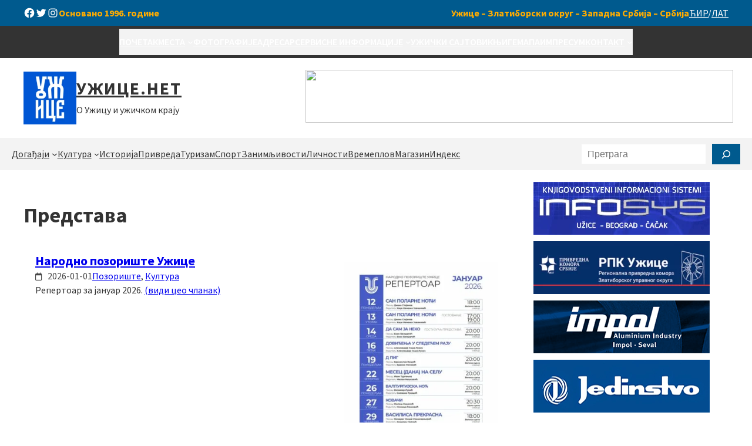

--- FILE ---
content_type: text/html; charset=UTF-8
request_url: https://www.uzice.net/vrsta_dogadjaja/predstava/
body_size: 50135
content:
<!DOCTYPE html><html lang="sr-RS"><head><script data-no-optimize="1">var litespeed_docref=sessionStorage.getItem("litespeed_docref");litespeed_docref&&(Object.defineProperty(document,"referrer",{get:function(){return litespeed_docref}}),sessionStorage.removeItem("litespeed_docref"));</script> <meta charset="UTF-8" /><meta name="viewport" content="width=device-width, initial-scale=1" /><meta name='robots' content='index, follow, max-image-preview:large, max-snippet:-1, max-video-preview:-1' />
 <script id="google_gtagjs-js-consent-mode-data-layer" type="litespeed/javascript">window.dataLayer=window.dataLayer||[];function gtag(){dataLayer.push(arguments)}
gtag('consent','default',{"ad_personalization":"denied","ad_storage":"denied","ad_user_data":"denied","analytics_storage":"denied","functionality_storage":"denied","security_storage":"denied","personalization_storage":"denied","region":["AT","BE","BG","CH","CY","CZ","DE","DK","EE","ES","FI","FR","GB","GR","HR","HU","IE","IS","IT","LI","LT","LU","LV","MT","NL","NO","PL","PT","RO","SE","SI","SK"],"wait_for_update":500});window._googlesitekitConsentCategoryMap={"statistics":["analytics_storage"],"marketing":["ad_storage","ad_user_data","ad_personalization"],"functional":["functionality_storage","security_storage"],"preferences":["personalization_storage"]};window._googlesitekitConsents={"ad_personalization":"denied","ad_storage":"denied","ad_user_data":"denied","analytics_storage":"denied","functionality_storage":"denied","security_storage":"denied","personalization_storage":"denied","region":["AT","BE","BG","CH","CY","CZ","DE","DK","EE","ES","FI","FR","GB","GR","HR","HU","IE","IS","IT","LI","LT","LU","LV","MT","NL","NO","PL","PT","RO","SE","SI","SK"],"wait_for_update":500}</script> <link rel="canonical" href="https://www.uzice.net/vrsta_dogadjaja/predstava/" /><link rel="next" href="https://www.uzice.net/vrsta_dogadjaja/predstava/page/2/" /><meta property="og:locale" content="sr_RS" /><meta property="og:type" content="article" /><meta property="og:title" content="Представа Archives - Ужице.Нет" /><meta property="og:url" content="https://www.uzice.net/vrsta_dogadjaja/predstava/" /><meta property="og:site_name" content="Ужице.Нет" /><meta property="og:image" content="https://www.uzice.net/wp-content/uploads/global/uzice.net.og.jpg" /><meta property="og:image:width" content="1200" /><meta property="og:image:height" content="630" /><meta property="og:image:type" content="image/jpeg" /><meta name="twitter:card" content="summary_large_image" /><meta name="twitter:site" content="@uzice_net" /> <script type="application/ld+json" class="yoast-schema-graph">{"@context":"https://schema.org","@graph":[{"@type":"CollectionPage","@id":"https://www.uzice.net/vrsta_dogadjaja/predstava/","url":"https://www.uzice.net/vrsta_dogadjaja/predstava/","name":"Представа Archives - Ужице.Нет","isPartOf":{"@id":"https://www.uzice.net/#website"},"primaryImageOfPage":{"@id":"https://www.uzice.net/vrsta_dogadjaja/predstava/#primaryimage"},"image":{"@id":"https://www.uzice.net/vrsta_dogadjaja/predstava/#primaryimage"},"thumbnailUrl":"https://www.uzice.net/wp-content/uploads/2026/01/pozoriste-januar-2026.jpg","breadcrumb":{"@id":"https://www.uzice.net/vrsta_dogadjaja/predstava/#breadcrumb"},"inLanguage":"sr-RS"},{"@type":"ImageObject","inLanguage":"sr-RS","@id":"https://www.uzice.net/vrsta_dogadjaja/predstava/#primaryimage","url":"https://www.uzice.net/wp-content/uploads/2026/01/pozoriste-januar-2026.jpg","contentUrl":"https://www.uzice.net/wp-content/uploads/2026/01/pozoriste-januar-2026.jpg","width":600,"height":886},{"@type":"BreadcrumbList","@id":"https://www.uzice.net/vrsta_dogadjaja/predstava/#breadcrumb","itemListElement":[{"@type":"ListItem","position":1,"name":"Home","item":"https://www.uzice.net/"},{"@type":"ListItem","position":2,"name":"Представа"}]},{"@type":"WebSite","@id":"https://www.uzice.net/#website","url":"https://www.uzice.net/","name":"Ужице.Нет","description":"О Ужицу и ужичком крају","publisher":{"@id":"https://www.uzice.net/#organization"},"potentialAction":[{"@type":"SearchAction","target":{"@type":"EntryPoint","urlTemplate":"https://www.uzice.net/?s={search_term_string}"},"query-input":{"@type":"PropertyValueSpecification","valueRequired":true,"valueName":"search_term_string"}}],"inLanguage":"sr-RS"},{"@type":"Organization","@id":"https://www.uzice.net/#organization","name":"Uzice.NET","url":"https://www.uzice.net/","logo":{"@type":"ImageObject","inLanguage":"sr-RS","@id":"https://www.uzice.net/#/schema/logo/image/","url":"https://www.uzice.net/wp-content/uploads/global/uzicenet-cir.png","contentUrl":"https://www.uzice.net/wp-content/uploads/global/uzicenet-cir.png","width":250,"height":248,"caption":"Uzice.NET"},"image":{"@id":"https://www.uzice.net/#/schema/logo/image/"},"sameAs":["https://www.facebook.com/uzice.net","https://x.com/uzice_net","https://www.instagram.com/uzicenet/"]}]}</script> <title>Представа Archives - Ужице.Нет</title><link rel='dns-prefetch' href='//www.googletagmanager.com' /><link rel='dns-prefetch' href='//use.fontawesome.com' /><link rel="alternate" type="application/rss+xml" title="Ужице.Нет &raquo; довод" href="https://www.uzice.net/feed/" /><link rel="alternate" type="text/calendar" title="Ужице.Нет &raquo; iCal Feed" href="https://www.uzice.net/kalendar/?ical=1" /><link rel="alternate" type="application/rss+xml" title="Ужице.Нет &raquo; довод за Представа Врста догађаја" href="https://www.uzice.net/vrsta_dogadjaja/predstava/feed/" />
<script id="uziceb-ready" type="litespeed/javascript">window.advanced_ads_ready=function(e,a){a=a||"complete";var d=function(e){return"interactive"===a?"loading"!==e:"complete"===e};d(document.readyState)?e():document.addEventListener("readystatechange",(function(a){d(a.target.readyState)&&e()}),{once:"interactive"===a})},window.advanced_ads_ready_queue=window.advanced_ads_ready_queue||[]</script> <style id='wp-img-auto-sizes-contain-inline-css'>img:is([sizes=auto i],[sizes^="auto," i]){contain-intrinsic-size:3000px 1500px}
/*# sourceURL=wp-img-auto-sizes-contain-inline-css */</style><style id="litespeed-ccss">.wp-block-social-links{background:0 0;box-sizing:border-box;margin-left:0;padding-left:0;padding-right:0;text-indent:0}.wp-block-social-links .wp-social-link a{border-bottom:0;box-shadow:none;text-decoration:none}.wp-block-social-links .wp-social-link a{padding:.25em}.wp-block-social-links .wp-social-link svg{height:1em;width:1em}.wp-block-social-links.has-small-icon-size{font-size:16px}.wp-block-social-links{font-size:24px}.wp-block-social-link{border-radius:9999px;display:block;height:auto}.wp-block-social-link a{align-items:center;display:flex;line-height:0}.wp-block-social-links .wp-block-social-link .wp-block-social-link-anchor,.wp-block-social-links .wp-block-social-link .wp-block-social-link-anchor svg,.wp-block-social-links .wp-block-social-link .wp-block-social-link-anchor:visited{fill:currentColor;color:currentColor}.wp-block-social-links.is-style-logos-only .wp-social-link{background:0 0}.wp-block-social-links.is-style-logos-only .wp-social-link a{padding:0}.wp-block-social-links.is-style-logos-only .wp-social-link svg{height:1.25em;width:1.25em}.wp-block-social-links.is-style-logos-only .wp-social-link-facebook{color:#1778f2}.wp-block-social-links.is-style-logos-only .wp-social-link-instagram{color:#f00075}.wp-block-social-links.is-style-logos-only .wp-social-link-twitter{color:#1da1f2}.wp-block-group{box-sizing:border-box}.wp-block-navigation .wp-block-navigation-item__label{overflow-wrap:break-word}.wp-block-navigation{--navigation-layout-justification-setting:flex-start;--navigation-layout-direction:row;--navigation-layout-wrap:wrap;--navigation-layout-justify:flex-start;--navigation-layout-align:center;position:relative}.wp-block-navigation ul{margin-bottom:0;margin-left:0;margin-top:0;padding-left:0}.wp-block-navigation ul,.wp-block-navigation ul li{list-style:none;padding:0}.wp-block-navigation .wp-block-navigation-item{align-items:center;background-color:inherit;display:flex;position:relative}.wp-block-navigation .wp-block-navigation-item__content{display:block}.wp-block-navigation .wp-block-navigation-item__content.wp-block-navigation-item__content{color:inherit}.wp-block-navigation .wp-block-navigation__submenu-icon{align-self:center;background-color:inherit;border:none;color:currentColor;display:inline-block;font-size:inherit;height:.6em;line-height:0;margin-left:.25em;padding:0;width:.6em}.wp-block-navigation .wp-block-navigation__submenu-icon svg{stroke:currentColor;display:inline-block;height:inherit;margin-top:.075em;width:inherit}.wp-block-navigation .has-child .wp-block-navigation__submenu-container{align-items:normal;background-color:inherit;color:inherit;display:flex;flex-direction:column;height:0;left:-1px;opacity:0;overflow:hidden;position:absolute;top:100%;visibility:hidden;width:0;z-index:2}.wp-block-navigation .has-child .wp-block-navigation__submenu-container>.wp-block-navigation-item>.wp-block-navigation-item__content{display:flex;flex-grow:1}.wp-block-navigation .has-child .wp-block-navigation__submenu-container .wp-block-navigation-item__content{margin:0}@media (min-width:782px){.wp-block-navigation .has-child .wp-block-navigation__submenu-container .wp-block-navigation__submenu-container{left:100%;top:-1px}.wp-block-navigation .has-child .wp-block-navigation__submenu-container .wp-block-navigation__submenu-container:before{background:0 0;content:"";display:block;height:100%;position:absolute;right:100%;width:.5em}.wp-block-navigation .has-child .wp-block-navigation__submenu-container .wp-block-navigation__submenu-icon{margin-right:.25em}.wp-block-navigation .has-child .wp-block-navigation__submenu-container .wp-block-navigation__submenu-icon svg{transform:rotate(-90deg)}}.wp-block-navigation-submenu{display:flex;position:relative}.wp-block-navigation-submenu .wp-block-navigation__submenu-icon svg{stroke:currentColor}.wp-block-navigation__container,.wp-block-navigation__responsive-close,.wp-block-navigation__responsive-container,.wp-block-navigation__responsive-container-content,.wp-block-navigation__responsive-dialog{gap:inherit}.wp-block-navigation:not(.has-background) .wp-block-navigation__submenu-container{background-color:#fff;border:1px solid rgba(0,0,0,.15)}.wp-block-navigation:not(.has-text-color) .wp-block-navigation__submenu-container{color:#000}.wp-block-navigation__container{align-items:var(--navigation-layout-align,initial);display:flex;flex-direction:var(--navigation-layout-direction,initial);flex-wrap:var(--navigation-layout-wrap,wrap);justify-content:var(--navigation-layout-justify,initial);list-style:none;margin:0;padding-left:0}.wp-block-navigation__container:only-child{flex-grow:1}.wp-block-navigation__responsive-container{bottom:0;display:none;left:0;position:fixed;right:0;top:0}.wp-block-navigation__responsive-container .wp-block-navigation__responsive-container-content{align-items:var(--navigation-layout-align,initial);display:flex;flex-direction:var(--navigation-layout-direction,initial);flex-wrap:var(--navigation-layout-wrap,wrap);justify-content:var(--navigation-layout-justify,initial)}@media (min-width:600px){.wp-block-navigation__responsive-container:not(.hidden-by-default):not(.is-menu-open){background-color:inherit;display:block;position:relative;width:100%;z-index:auto}.wp-block-navigation__responsive-container:not(.hidden-by-default):not(.is-menu-open) .wp-block-navigation__responsive-container-close{display:none}}.wp-block-navigation__responsive-container-close,.wp-block-navigation__responsive-container-open{background:0 0;border:none;color:currentColor;margin:0;padding:0;text-transform:inherit;vertical-align:middle}.wp-block-navigation__responsive-container-close svg,.wp-block-navigation__responsive-container-open svg{fill:currentColor;display:block;height:24px;width:24px}.wp-block-navigation__responsive-container-open{display:flex}.wp-block-navigation__responsive-container-open.wp-block-navigation__responsive-container-open.wp-block-navigation__responsive-container-open{font-family:inherit;font-size:inherit;font-weight:inherit}@media (min-width:600px){.wp-block-navigation__responsive-container-open:not(.always-shown){display:none}}.wp-block-navigation__responsive-container-close{position:absolute;right:0;top:0;z-index:2}.wp-block-navigation__responsive-container-close.wp-block-navigation__responsive-container-close.wp-block-navigation__responsive-container-close{font-family:inherit;font-size:inherit;font-weight:inherit}.wp-block-navigation__responsive-close{width:100%}.wp-block-navigation__responsive-dialog{position:relative}.wp-block-navigation{font-size:var(--wp--preset--font-size--16);font-weight:var(--wp--custom--font-weight--medium);line-height:var(--wp--custom--line-height--default)}.wp-block-navigation-is-layout-flex{gap:var(--wp--preset--spacing--x-small)}.wp-block-site-logo{box-sizing:border-box;line-height:0}.wp-block-site-logo a{display:inline-block;line-height:0}.wp-block-site-logo img{height:auto;max-width:100%}.wp-block-site-logo a,.wp-block-site-logo img{border-radius:inherit}.wp-block-site-title a{color:inherit}.wp-block-site-title{font-size:var(--wp--preset--font-size--30);font-weight:var(--wp--custom--font-weight--bold);line-height:var(--wp--custom--line-height--small);margin-top:0;margin-bottom:0}.wp-block-columns{align-items:normal!important;box-sizing:border-box;display:flex;flex-wrap:wrap!important}@media (min-width:782px){.wp-block-columns{flex-wrap:nowrap!important}}.wp-block-columns.are-vertically-aligned-center{align-items:center}@media (max-width:781px){.wp-block-columns:not(.is-not-stacked-on-mobile)>.wp-block-column{flex-basis:100%!important}}@media (min-width:782px){.wp-block-columns:not(.is-not-stacked-on-mobile)>.wp-block-column{flex-basis:0;flex-grow:1}.wp-block-columns:not(.is-not-stacked-on-mobile)>.wp-block-column[style*=flex-basis]{flex-grow:0}}.wp-block-column{flex-grow:1;min-width:0;overflow-wrap:break-word;word-break:break-word}.wp-block-column.is-vertically-aligned-center{align-self:center}.wp-block-column.is-vertically-aligned-center{width:100%}.wp-block-search__button{margin-left:10px;word-break:normal}.wp-block-search__button.has-icon{line-height:0}.wp-block-search__button svg{fill:currentColor;min-height:24px;min-width:24px;vertical-align:text-bottom}.wp-block-search__inside-wrapper{display:flex;flex:auto;flex-wrap:nowrap;max-width:100%}.wp-block-search__label{width:100%}.wp-block-search__input{-webkit-appearance:initial;appearance:none;border:1px solid #949494;flex-grow:1;margin-left:0;margin-right:0;min-width:3rem;padding:8px;text-decoration:unset!important}.wp-block-search{color:var(--wp--preset--color--paragraph)}.wp-block-search .wp-block-search__label,.wp-block-search .wp-block-search__input,.wp-block-search .wp-block-search__button{font-size:var(--wp--preset--font-size--16);font-weight:var(--wp--custom--font-weight--regular);line-height:var(--wp--custom--line-height--default)}.wp-block-search .wp-block-search__label{font-weight:700}.wp-block-search__button{border:1px solid #ccc;padding:.375em .625em}.wp-block-query-title{box-sizing:border-box}.wp-block-post-title{box-sizing:border-box;word-break:break-word}.wp-block-post-title a{display:inline-block}.wp-block-post-title{font-size:var(--wp--preset--font-size--30);font-weight:var(--wp--custom--font-weight--bold);line-height:var(--wp--custom--line-height--small);margin-top:0;margin-bottom:0}.wp-block-post-date{box-sizing:border-box}.wp-block-post-date{font-size:var(--wp--preset--font-size--16)}.wp-block-post-excerpt__excerpt{margin-bottom:0;margin-top:0}.wp-block-post-excerpt__more-link{display:inline-block}.wp-block-post-featured-image{margin-left:0;margin-right:0}.wp-block-post-featured-image a{display:block;height:100%}.wp-block-post-featured-image img{box-sizing:border-box;height:auto;max-width:100%;vertical-align:bottom;width:100%}.wp-block-post-featured-image{position:relative}.wp-block-post-template{list-style:none;margin-bottom:0;margin-top:0;max-width:100%;padding:0}.wp-block-post-template.wp-block-post-template{background:0 0}.mailpoet_form_html p{font-family:Arial,Helvetica,sans-serif;font-size:16px;-moz-osx-font-smoothing:grayscale;-webkit-font-smoothing:antialiased;font-synthesis:none;font-weight:400;letter-spacing:normal}.mailpoet_form_html label{font-family:Arial,Helvetica,sans-serif;margin-bottom:10px}.mailpoet_form_html input{font-family:Arial,Helvetica,sans-serif}.mailpoet_form_loading{display:none;text-align:center;width:30px}.mailpoet_form_loading>span{animation:mailpoet-bouncedelay 1.4s infinite ease-in-out both;background-color:#5b5b5b;border-radius:100%;display:inline-block;height:5px;width:5px}.mailpoet_form_loading .mailpoet_bounce1{animation-delay:-.32s}.mailpoet_form_loading .mailpoet_bounce2{animation-delay:-.16s;margin:0 7px}@keyframes mailpoet-bouncedelay{0%,80%,100%{transform:scale(0)}40%{transform:scale(1)}}.mailpoet_form_popup_overlay{background-color:#000;display:none;height:100%;left:0;margin:0;max-width:100%!important;opacity:.7;position:fixed;top:0;width:100%!important;z-index:100000}:root{--wp-admin-theme-color:#007cba;--wp-admin-theme-color--rgb:0,124,186;--wp-admin-theme-color-darker-10:#006ba1;--wp-admin-theme-color-darker-10--rgb:0,107,161;--wp-admin-theme-color-darker-20:#005a87;--wp-admin-theme-color-darker-20--rgb:0,90,135;--wp-admin-border-width-focus:2px;--wp-block-synced-color:#7a00df;--wp-block-synced-color--rgb:122,0,223}:root{--wp--preset--font-size--normal:16px;--wp--preset--font-size--huge:42px}.has-text-align-left{text-align:left}.has-text-align-right{text-align:right}.screen-reader-text{clip:rect(1px,1px,1px,1px);word-wrap:normal!important;border:0;-webkit-clip-path:inset(50%);clip-path:inset(50%);height:1px;margin:-1px;overflow:hidden;padding:0;position:absolute;width:1px}body{--wp--preset--color--black:#000;--wp--preset--color--cyan-bluish-gray:#abb8c3;--wp--preset--color--white:#fff;--wp--preset--color--pale-pink:#f78da7;--wp--preset--color--vivid-red:#cf2e2e;--wp--preset--color--luminous-vivid-orange:#ff6900;--wp--preset--color--luminous-vivid-amber:#fcb900;--wp--preset--color--light-green-cyan:#7bdcb5;--wp--preset--color--vivid-green-cyan:#00d084;--wp--preset--color--pale-cyan-blue:#8ed1fc;--wp--preset--color--vivid-cyan-blue:#0693e3;--wp--preset--color--vivid-purple:#9b51e0;--wp--preset--color--transparent:transparent;--wp--preset--color--primary:#005a8e;--wp--preset--color--secondary:#feac02;--wp--preset--color--foreground-color:#121212;--wp--preset--color--bg-color:#fff;--wp--preset--color--heading:#242424;--wp--preset--color--paragraph:#333;--wp--preset--color--lightcolor:#fefefe;--wp--preset--color--bd-color:#f3f3f3;--wp--preset--color--spring-green:#91be0b;--wp--preset--color--celery:#83b400;--wp--preset--color--kelly-green:#1f7009;--wp--preset--color--lagoon:#3bbe94;--wp--preset--color--mermaid:#01a58a;--wp--preset--color--turquoise:#24bbc2;--wp--preset--color--peacock:#006776;--wp--preset--color--iris:#5c58a4;--wp--preset--color--beet:#650044;--wp--preset--color--purple:#5e047f;--wp--preset--color--lemon:#fbe201;--wp--preset--color--gold:#fdc003;--wp--preset--color--latte:#d2bf9e;--wp--preset--color--mocha:#714f2a;--wp--preset--color--slate:#3b453c;--wp--preset--gradient--vivid-cyan-blue-to-vivid-purple:linear-gradient(135deg,rgba(6,147,227,1) 0%,#9b51e0 100%);--wp--preset--gradient--light-green-cyan-to-vivid-green-cyan:linear-gradient(135deg,#7adcb4 0%,#00d082 100%);--wp--preset--gradient--luminous-vivid-amber-to-luminous-vivid-orange:linear-gradient(135deg,rgba(252,185,0,1) 0%,rgba(255,105,0,1) 100%);--wp--preset--gradient--luminous-vivid-orange-to-vivid-red:linear-gradient(135deg,rgba(255,105,0,1) 0%,#cf2e2e 100%);--wp--preset--gradient--very-light-gray-to-cyan-bluish-gray:linear-gradient(135deg,#eee 0%,#a9b8c3 100%);--wp--preset--gradient--cool-to-warm-spectrum:linear-gradient(135deg,#4aeadc 0%,#9778d1 20%,#cf2aba 40%,#ee2c82 60%,#fb6962 80%,#fef84c 100%);--wp--preset--gradient--blush-light-purple:linear-gradient(135deg,#ffceec 0%,#9896f0 100%);--wp--preset--gradient--blush-bordeaux:linear-gradient(135deg,#fecda5 0%,#fe2d2d 50%,#6b003e 100%);--wp--preset--gradient--luminous-dusk:linear-gradient(135deg,#ffcb70 0%,#c751c0 50%,#4158d0 100%);--wp--preset--gradient--pale-ocean:linear-gradient(135deg,#fff5cb 0%,#b6e3d4 50%,#33a7b5 100%);--wp--preset--gradient--electric-grass:linear-gradient(135deg,#caf880 0%,#71ce7e 100%);--wp--preset--gradient--midnight:linear-gradient(135deg,#020381 0%,#2874fc 100%);--wp--preset--gradient--vertical-primary-to-secondary:linear-gradient(to bottom,#ed2161 0%,#dfb297 100%);--wp--preset--gradient--vertical-primary-to-background:linear-gradient(to bottom,#ed2161 0%,#fff 100%);--wp--preset--gradient--vertical-secondary-to-background:linear-gradient(to bottom,#dfb297 0%,#fff 100%);--wp--preset--gradient--warm-flame:linear-gradient(45deg,#ff9a9e 0%,#fad0c4 99%,#fad0c4 100%);--wp--preset--gradient--night-fade:linear-gradient(to top,#a18cd1 0%,#fbc2eb 100%);--wp--preset--gradient--spring-warm:linear-gradient(to top,#fad0c4 0%,#ffd1ff 100%);--wp--preset--gradient--young-passion:linear-gradient(to right,#ff8177 0%,#ff867a 0%,#ff8c7f 21%,#f99185 52%,#cf556c 78%,#b12a5b 100%);--wp--preset--gradient--sunny-morning:linear-gradient(120deg,#f6d365 0%,#fda085 100%);--wp--preset--gradient--dusty-grass:linear-gradient(120deg,#d4fc79 0%,#96e6a1 100%);--wp--preset--gradient--tempting-azure:linear-gradient(120deg,#84fab0 0%,#8fd3f4 100%);--wp--preset--gradient--malibu-beach:linear-gradient(to right,#4facfe 0%,#00f2fe 100%);--wp--preset--gradient--grown-early:linear-gradient(to top,#0ba360 0%,#3cba92 100%);--wp--preset--gradient--sharp-blues:linear-gradient(to top,#00c6fb 0%,#005bea 100%);--wp--preset--gradient--above-clouds:linear-gradient(to left,#bdbbbe 0%,#9d9ea3 100%),radial-gradient(88% 271%,rgba(255,255,255,.25) 0%,rgba(254,254,254,.25) 1%,rgba(0,0,0,.25) 100%),radial-gradient(50% 100%,rgba(255,255,255,.3) 0%,rgba(0,0,0,.3) 100%);--wp--preset--gradient--plum-bath:linear-gradient(to top,#cc208e 0%,#6713d2 100%);--wp--preset--gradient--smart-indigo:linear-gradient(to top,#b224ef 0%,#7579ff 100%);--wp--preset--gradient--fruit-blend:linear-gradient(to right,#f9d423 0%,#ff4e50 100%);--wp--preset--gradient--night-call:linear-gradient(-225deg,#ac32e4 0%,#7918f2 48%,#4801ff 100%);--wp--preset--gradient--teen-party:linear-gradient(-225deg,#ff057c 0%,#8d0b93 50%,#321575 100%);--wp--preset--font-size--small:13px;--wp--preset--font-size--medium:20px;--wp--preset--font-size--large:36px;--wp--preset--font-size--x-large:42px;--wp--preset--font-size--90:clamp(60px,9vw,90px);--wp--preset--font-size--81:clamp(54px,8.1vw,81px);--wp--preset--font-size--72:clamp(51px,7.2vw,72px);--wp--preset--font-size--60:clamp(45px,6vw,60px);--wp--preset--font-size--54:clamp(42px,6vw,54px);--wp--preset--font-size--48:clamp(36px,4.8vw,48px);--wp--preset--font-size--42:clamp(27px,4.2vw,42px);--wp--preset--font-size--36:clamp(24px,3.6vw,36px);--wp--preset--font-size--30:clamp(21px,3vw,30px);--wp--preset--font-size--24:clamp(20px,2.4vw,24px);--wp--preset--font-size--20:clamp(18px,2vw,20px);--wp--preset--font-size--18:clamp(16px,1.8vw,18px);--wp--preset--font-size--16:clamp(14px,1.6vw,16px);--wp--preset--font-size--14:clamp(12px,1.4vw,14px);--wp--preset--font-family--system-font:-apple-system,BlinkMacSystemFont,'Segoe UI',Roboto,Oxygen-Sans,Ubuntu,Cantarell,'Helvetica Neue',sans-serif;--wp--preset--font-family--roboto:Roboto;--wp--preset--font-family--roboto-slab:Roboto Slab;--wp--preset--font-family--inter:Inter;--wp--preset--font-family--montserrat:Montserrat;--wp--preset--font-family--poppins:Poppins;--wp--preset--font-family--cinzel:Cinzel;--wp--preset--font-family--raleway:Raleway;--wp--preset--font-family--merriweather:Merriweather;--wp--preset--font-family--playfair-display:Playfair Display;--wp--preset--font-family--oswald:Oswald;--wp--preset--font-family--great-vibes:Great Vibes;--wp--preset--font-family--source-sans-pro:Source Sans Pro;--wp--preset--font-family--lato:Lato;--wp--preset--font-family--archivo:Archivo;--wp--preset--spacing--xx-small:10px;--wp--preset--spacing--x-small:20px;--wp--preset--spacing--small:clamp(20px,4vw,40px);--wp--preset--spacing--medium:clamp(30px,6vw,60px);--wp--preset--spacing--large:clamp(40px,8vw,80px);--wp--preset--spacing--x-large:clamp(50px,10vw,100px);--wp--preset--spacing--xx-large:clamp(60px,10vw,120px);--wp--preset--shadow--natural:6px 6px 9px rgba(0,0,0,.2);--wp--preset--shadow--deep:12px 12px 50px rgba(0,0,0,.4);--wp--preset--shadow--sharp:6px 6px 0px rgba(0,0,0,.2);--wp--preset--shadow--outlined:6px 6px 0px -3px rgba(255,255,255,1),6px 6px rgba(0,0,0,1);--wp--preset--shadow--crisp:6px 6px 0px rgba(0,0,0,1);--wp--custom--line-height--default:1;--wp--custom--line-height--tiny:1.2;--wp--custom--line-height--small:1.3;--wp--custom--line-height--medium:1.4;--wp--custom--line-height--large:1.5;--wp--custom--line-height--xlarge:1.6;--wp--custom--font-weight--thin:100;--wp--custom--font-weight--extra-light:200;--wp--custom--font-weight--light:300;--wp--custom--font-weight--regular:400;--wp--custom--font-weight--medium:500;--wp--custom--font-weight--semibold:600;--wp--custom--font-weight--bold:700;--wp--custom--font-weight--extra-bold:800;--wp--custom--font-weight--black:900;--wp--custom--border-radius--xs:4px;--wp--custom--border-radius--sm:6px;--wp--custom--border-radius--md:10px;--wp--custom--border-radius--lg:15px;--wp--custom--border-radius--xl:20px;--wp--custom--border-radius--full:9999px;--wp--custom--border-radius--none:0;--wp--custom--shadow-md:0 5px 5px 0 rgba(0,0,0,.2);--wp--custom--shadow-sm:0 1px 1px 0 rgba(0,0,0,.2)}body{margin:0;--wp--style--global--content-size:1260px;--wp--style--global--wide-size:1260px}.wp-site-blocks{padding-top:var(--wp--style--root--padding-top);padding-bottom:var(--wp--style--root--padding-bottom)}.has-global-padding{padding-right:var(--wp--style--root--padding-right);padding-left:var(--wp--style--root--padding-left)}.has-global-padding>.alignfull{margin-right:calc(var(--wp--style--root--padding-right)*-1);margin-left:calc(var(--wp--style--root--padding-left)*-1)}body{--wp--style--block-gap:var(--wp--preset--spacing--x-small)}body .is-layout-constrained>.alignwide{max-width:var(--wp--style--global--wide-size)}body .is-layout-flex{display:flex}body .is-layout-flex{flex-wrap:wrap;align-items:center}body .is-layout-flex>*{margin:0}body{background-color:var(--wp--preset--color--bg-color);color:var(--wp--preset--color--paragraph);font-family:var(--wp--preset--font-family--source-sans-pro);font-size:var(--wp--preset--font-size--16);font-weight:var(--wp--custom--font-weight--regular);line-height:var(--wp--custom--line-height--large);--wp--style--root--padding-top:0px;--wp--style--root--padding-right:var(--wp--preset--spacing--x-small);--wp--style--root--padding-bottom:0px;--wp--style--root--padding-left:var(--wp--preset--spacing--x-small)}h1{font-size:30px;line-height:var(--wp--custom--line-height--small)}h2{font-size:24px;line-height:var(--wp--custom--line-height--small)}.wp-element-button{background-color:#32373c;border-width:0;color:#fff;font-family:inherit;font-size:inherit;line-height:inherit;padding:calc(.667em + 2px) calc(1.333em + 2px);text-decoration:none}.has-secondary-color{color:var(--wp--preset--color--secondary)!important}.has-bg-color-color{color:var(--wp--preset--color--bg-color)!important}.has-lightcolor-color{color:var(--wp--preset--color--lightcolor)!important}.has-primary-background-color{background-color:var(--wp--preset--color--primary)!important}.has-bg-color-background-color{background-color:var(--wp--preset--color--bg-color)!important}.has-paragraph-background-color{background-color:var(--wp--preset--color--paragraph)!important}.has-bd-color-background-color{background-color:var(--wp--preset--color--bd-color)!important}.has-36-font-size{font-size:var(--wp--preset--font-size--36)!important}.has-16-font-size{font-size:var(--wp--preset--font-size--16)!important}body{--wp--custom--boldblocks--spacing--baseline:var(--wp--preset--spacing--x-small)}.wp-container-core-social-links-layout-1.wp-container-core-social-links-layout-1{gap:var(--wp--preset--spacing--xx-small) var(--wp--preset--spacing--xx-small);justify-content:center}.wp-container-core-group-layout-1.wp-container-core-group-layout-1{flex-wrap:nowrap;gap:0}.wp-container-content-1{flex-grow:1}.wp-elements-4735ac30c7e7190153b929d6da5ae817 a{color:var(--wp--preset--color--bg-color)}.wp-container-core-group-layout-2.wp-container-core-group-layout-2{flex-wrap:nowrap;gap:var(--wp--preset--spacing--small)}.wp-container-core-group-layout-3.wp-container-core-group-layout-3{justify-content:space-between}.wp-container-core-navigation-layout-1.wp-container-core-navigation-layout-1{gap:var(--wp--preset--spacing--x-small)}.wp-container-core-group-layout-6.wp-container-core-group-layout-6{justify-content:center}.wp-container-core-group-layout-7.wp-container-core-group-layout-7>*{margin-block-start:0;margin-block-end:0}.wp-container-core-group-layout-8.wp-container-core-group-layout-8>*{margin-block-start:0;margin-block-end:0}.wp-container-core-group-layout-8.wp-container-core-group-layout-8.wp-container-core-group-layout-8.wp-container-core-group-layout-8>*+*{margin-block-start:0;margin-block-end:0}.wp-container-core-group-layout-9.wp-container-core-group-layout-9{flex-wrap:nowrap;gap:var(--wp--preset--spacing--x-small)}.wp-container-core-column-layout-1.wp-container-core-column-layout-1>*{margin-block-start:0;margin-block-end:0}.wp-container-core-columns-layout-1.wp-container-core-columns-layout-1{flex-wrap:nowrap}.wp-container-core-group-layout-11.wp-container-core-group-layout-11>*{margin-block-start:0;margin-block-end:0}.wp-container-core-navigation-layout-2.wp-container-core-navigation-layout-2{gap:var(--wp--preset--spacing--x-small)}.wp-container-core-group-layout-12.wp-container-core-group-layout-12{justify-content:space-between}.wp-container-core-group-layout-13.wp-container-core-group-layout-13>*{margin-block-start:0;margin-block-end:0}.wp-container-core-group-layout-14.wp-container-core-group-layout-14>*{margin-block-start:0;margin-block-end:0}.wp-container-core-group-layout-14.wp-container-core-group-layout-14.wp-container-core-group-layout-14.wp-container-core-group-layout-14>*+*{margin-block-start:0px;margin-block-end:0}.wp-container-core-columns-layout-2.wp-container-core-columns-layout-2{flex-wrap:nowrap}.wp-container-core-group-layout-15.wp-container-core-group-layout-15{flex-wrap:nowrap}.wp-container-core-columns-layout-3.wp-container-core-columns-layout-3{flex-wrap:nowrap}.wp-container-core-group-layout-27.wp-container-core-group-layout-27>*{margin-block-start:0;margin-block-end:0}.wp-container-core-group-layout-27.wp-container-core-group-layout-27.wp-container-core-group-layout-27.wp-container-core-group-layout-27>*+*{margin-block-start:5px;margin-block-end:0}.wp-elements-0ed8d7ff1aa913a8d8adc64f0123da00 a{color:var(--wp--preset--color--bg-color)}.wp-container-core-columns-layout-8.wp-container-core-columns-layout-8{flex-wrap:nowrap}.wp-container-core-group-layout-32.wp-container-core-group-layout-32>*{margin-block-start:0;margin-block-end:0}.wp-container-core-group-layout-41.wp-container-core-group-layout-41>*{margin-block-start:0;margin-block-end:0}.wp-container-core-group-layout-41.wp-container-core-group-layout-41.wp-container-core-group-layout-41.wp-container-core-group-layout-41>*+*{margin-block-start:var(--wp--preset--spacing--small);margin-block-end:0}.wp-container-core-columns-layout-9.wp-container-core-columns-layout-9{flex-wrap:nowrap;gap:var(--wp--preset--spacing--small) var(--wp--preset--spacing--small)}:host,:root{--fa-style-family-brands:"Font Awesome 6 Brands";--fa-font-brands:normal 400 1em/1 "Font Awesome 6 Brands"}:host,:root{--fa-font-regular:normal 400 1em/1 "Font Awesome 6 Free"}:host,:root{--fa-style-family-classic:"Font Awesome 6 Free";--fa-font-solid:normal 900 1em/1 "Font Awesome 6 Free"}*,*:before,*:after{-webkit-box-sizing:inherit;box-sizing:inherit}html{-webkit-text-size-adjust:100%;-webkit-font-smoothing:antialiased}a{outline:0}input[type=email],input[type=search]{display:block;background-color:var(--wp--preset--color--bg-color);width:100%;color:var(--wp--preset--color--foreground);font-size:var(--wp--preset--font-size--16);line-height:var(--wp--custom--line-height--default);border:1px solid var(--wp--preset--color--bd-color);padding:var(--wp--preset--spacing--xx-small)}.wp-site-blocks>*+*{-webkit-margin-before:0;margin-block-start:0}@media screen and (max-width:767px){.sm-align-center{width:100%;display:-webkit-box;display:-ms-flexbox;display:flex;-ms-flex-wrap:wrap;flex-wrap:wrap;-webkit-box-pack:center;-ms-flex-pack:center;justify-content:center;text-align:center;-ms-flex-line-pack:justify;align-content:space-between}}.wp-block-post-date{display:inline-block;margin-right:10px;margin-top:6px;opacity:.9}.wp-block-post-date:before{content:"";display:inline-block;font-family:"Font Awesome 5 Free";font-size:13px;margin-right:10px}.wp-block-post-date:before{content:"\f133"}.wp-block-navigation .wp-block-navigation__container li a{line-height:45px}.wp-block-navigation ul.wp-block-navigation__container li.has-child ul.wp-block-navigation__submenu-container{background-color:inherit;-webkit-box-shadow:10px 10px 10px rgba(0,0,0,.05);box-shadow:10px 10px 10px rgba(0,0,0,.05)}.wp-block-navigation ul.wp-block-navigation__container li.has-child ul.wp-block-navigation__submenu-container li a{line-height:25px;border-bottom:1px solid rgba(0,0,0,.05)}.wp-block-navigation__responsive-container{-webkit-animation:slideRight .2s ease-in-out;animation:slideRight .2s ease-in-out}@media screen and (max-width:600px){.wp-block-navigation__responsive-container .wp-block-navigation__responsive-container-close{background:var(--wp--preset--color--primary);color:var(--wp--preset--color--lightcolor);right:auto;left:0;border-radius:0 0 100px;padding:5px 14px 14px 8px}}@-webkit-keyframes slideRight{0%{right:0}100%{right:300px}}@keyframes slideRight{0%{right:0}100%{right:300px}}.wp-block-search .wp-block-search__inside-wrapper{display:-webkit-box;display:-ms-flexbox;display:flex;-webkit-box-align:center;-ms-flex-align:center;align-items:center;-webkit-box-pack:justify;-ms-flex-pack:justify;justify-content:space-between}.wp-block-search .wp-block-search__inside-wrapper input.wp-block-search__input{height:35px;border:1px solid var(--wp--preset--color--bd-color);padding:10px}.wp-block-search .wp-block-search__inside-wrapper button.wp-block-search__button{display:-webkit-box;display:-ms-flexbox;display:flex;-webkit-box-pack:center;-ms-flex-pack:center;justify-content:center;-webkit-box-align:center;-ms-flex-align:center;align-items:center;height:35px;padding:10px;border:2px solid var(--wp--preset--color--primary)}:root{--animate-duration:1s;--animate-delay:1s;--animate-repeat:1}#mailpoet_form_1 .mailpoet_form_loading{width:30px;text-align:center;line-height:normal}#mailpoet_form_1 .mailpoet_form_loading>span{width:5px;height:5px;background-color:#5b5b5b}</style><link rel="preload" data-asynced="1" data-optimized="2" as="style" onload="this.onload=null;this.rel='stylesheet'" href="https://www.uzice.net/wp-content/litespeed/ucss/eaaa895428f0a007815067ec4bf1b219.css?ver=7be23" /><script data-optimized="1" type="litespeed/javascript" data-src="https://www.uzice.net/wp-content/plugins/litespeed-cache/assets/js/css_async.min.js"></script> <style id='wp-block-social-links-inline-css'>.wp-block-social-links{background:none;box-sizing:border-box;margin-left:0;padding-left:0;padding-right:0;text-indent:0}.wp-block-social-links .wp-social-link a,.wp-block-social-links .wp-social-link a:hover{border-bottom:0;box-shadow:none;text-decoration:none}.wp-block-social-links .wp-social-link svg{height:1em;width:1em}.wp-block-social-links .wp-social-link span:not(.screen-reader-text){font-size:.65em;margin-left:.5em;margin-right:.5em}.wp-block-social-links.has-small-icon-size{font-size:16px}.wp-block-social-links,.wp-block-social-links.has-normal-icon-size{font-size:24px}.wp-block-social-links.has-large-icon-size{font-size:36px}.wp-block-social-links.has-huge-icon-size{font-size:48px}.wp-block-social-links.aligncenter{display:flex;justify-content:center}.wp-block-social-links.alignright{justify-content:flex-end}.wp-block-social-link{border-radius:9999px;display:block}@media not (prefers-reduced-motion){.wp-block-social-link{transition:transform .1s ease}}.wp-block-social-link{height:auto}.wp-block-social-link a{align-items:center;display:flex;line-height:0}.wp-block-social-link:hover{transform:scale(1.1)}.wp-block-social-links .wp-block-social-link.wp-social-link{display:inline-block;margin:0;padding:0}.wp-block-social-links .wp-block-social-link.wp-social-link .wp-block-social-link-anchor,.wp-block-social-links .wp-block-social-link.wp-social-link .wp-block-social-link-anchor svg,.wp-block-social-links .wp-block-social-link.wp-social-link .wp-block-social-link-anchor:active,.wp-block-social-links .wp-block-social-link.wp-social-link .wp-block-social-link-anchor:hover,.wp-block-social-links .wp-block-social-link.wp-social-link .wp-block-social-link-anchor:visited{color:currentColor;fill:currentColor}:where(.wp-block-social-links:not(.is-style-logos-only)) .wp-social-link{background-color:#f0f0f0;color:#444}:where(.wp-block-social-links:not(.is-style-logos-only)) .wp-social-link-amazon{background-color:#f90;color:#fff}:where(.wp-block-social-links:not(.is-style-logos-only)) .wp-social-link-bandcamp{background-color:#1ea0c3;color:#fff}:where(.wp-block-social-links:not(.is-style-logos-only)) .wp-social-link-behance{background-color:#0757fe;color:#fff}:where(.wp-block-social-links:not(.is-style-logos-only)) .wp-social-link-bluesky{background-color:#0a7aff;color:#fff}:where(.wp-block-social-links:not(.is-style-logos-only)) .wp-social-link-codepen{background-color:#1e1f26;color:#fff}:where(.wp-block-social-links:not(.is-style-logos-only)) .wp-social-link-deviantart{background-color:#02e49b;color:#fff}:where(.wp-block-social-links:not(.is-style-logos-only)) .wp-social-link-discord{background-color:#5865f2;color:#fff}:where(.wp-block-social-links:not(.is-style-logos-only)) .wp-social-link-dribbble{background-color:#e94c89;color:#fff}:where(.wp-block-social-links:not(.is-style-logos-only)) .wp-social-link-dropbox{background-color:#4280ff;color:#fff}:where(.wp-block-social-links:not(.is-style-logos-only)) .wp-social-link-etsy{background-color:#f45800;color:#fff}:where(.wp-block-social-links:not(.is-style-logos-only)) .wp-social-link-facebook{background-color:#0866ff;color:#fff}:where(.wp-block-social-links:not(.is-style-logos-only)) .wp-social-link-fivehundredpx{background-color:#000;color:#fff}:where(.wp-block-social-links:not(.is-style-logos-only)) .wp-social-link-flickr{background-color:#0461dd;color:#fff}:where(.wp-block-social-links:not(.is-style-logos-only)) .wp-social-link-foursquare{background-color:#e65678;color:#fff}:where(.wp-block-social-links:not(.is-style-logos-only)) .wp-social-link-github{background-color:#24292d;color:#fff}:where(.wp-block-social-links:not(.is-style-logos-only)) .wp-social-link-goodreads{background-color:#eceadd;color:#382110}:where(.wp-block-social-links:not(.is-style-logos-only)) .wp-social-link-google{background-color:#ea4434;color:#fff}:where(.wp-block-social-links:not(.is-style-logos-only)) .wp-social-link-gravatar{background-color:#1d4fc4;color:#fff}:where(.wp-block-social-links:not(.is-style-logos-only)) .wp-social-link-instagram{background-color:#f00075;color:#fff}:where(.wp-block-social-links:not(.is-style-logos-only)) .wp-social-link-lastfm{background-color:#e21b24;color:#fff}:where(.wp-block-social-links:not(.is-style-logos-only)) .wp-social-link-linkedin{background-color:#0d66c2;color:#fff}:where(.wp-block-social-links:not(.is-style-logos-only)) .wp-social-link-mastodon{background-color:#3288d4;color:#fff}:where(.wp-block-social-links:not(.is-style-logos-only)) .wp-social-link-medium{background-color:#000;color:#fff}:where(.wp-block-social-links:not(.is-style-logos-only)) .wp-social-link-meetup{background-color:#f6405f;color:#fff}:where(.wp-block-social-links:not(.is-style-logos-only)) .wp-social-link-patreon{background-color:#000;color:#fff}:where(.wp-block-social-links:not(.is-style-logos-only)) .wp-social-link-pinterest{background-color:#e60122;color:#fff}:where(.wp-block-social-links:not(.is-style-logos-only)) .wp-social-link-pocket{background-color:#ef4155;color:#fff}:where(.wp-block-social-links:not(.is-style-logos-only)) .wp-social-link-reddit{background-color:#ff4500;color:#fff}:where(.wp-block-social-links:not(.is-style-logos-only)) .wp-social-link-skype{background-color:#0478d7;color:#fff}:where(.wp-block-social-links:not(.is-style-logos-only)) .wp-social-link-snapchat{background-color:#fefc00;color:#fff;stroke:#000}:where(.wp-block-social-links:not(.is-style-logos-only)) .wp-social-link-soundcloud{background-color:#ff5600;color:#fff}:where(.wp-block-social-links:not(.is-style-logos-only)) .wp-social-link-spotify{background-color:#1bd760;color:#fff}:where(.wp-block-social-links:not(.is-style-logos-only)) .wp-social-link-telegram{background-color:#2aabee;color:#fff}:where(.wp-block-social-links:not(.is-style-logos-only)) .wp-social-link-threads{background-color:#000;color:#fff}:where(.wp-block-social-links:not(.is-style-logos-only)) .wp-social-link-tiktok{background-color:#000;color:#fff}:where(.wp-block-social-links:not(.is-style-logos-only)) .wp-social-link-tumblr{background-color:#011835;color:#fff}:where(.wp-block-social-links:not(.is-style-logos-only)) .wp-social-link-twitch{background-color:#6440a4;color:#fff}:where(.wp-block-social-links:not(.is-style-logos-only)) .wp-social-link-twitter{background-color:#1da1f2;color:#fff}:where(.wp-block-social-links:not(.is-style-logos-only)) .wp-social-link-vimeo{background-color:#1eb7ea;color:#fff}:where(.wp-block-social-links:not(.is-style-logos-only)) .wp-social-link-vk{background-color:#4680c2;color:#fff}:where(.wp-block-social-links:not(.is-style-logos-only)) .wp-social-link-wordpress{background-color:#3499cd;color:#fff}:where(.wp-block-social-links:not(.is-style-logos-only)) .wp-social-link-whatsapp{background-color:#25d366;color:#fff}:where(.wp-block-social-links:not(.is-style-logos-only)) .wp-social-link-x{background-color:#000;color:#fff}:where(.wp-block-social-links:not(.is-style-logos-only)) .wp-social-link-yelp{background-color:#d32422;color:#fff}:where(.wp-block-social-links:not(.is-style-logos-only)) .wp-social-link-youtube{background-color:red;color:#fff}:where(.wp-block-social-links.is-style-logos-only) .wp-social-link{background:none}:where(.wp-block-social-links.is-style-logos-only) .wp-social-link svg{height:1.25em;width:1.25em}:where(.wp-block-social-links.is-style-logos-only) .wp-social-link-amazon{color:#f90}:where(.wp-block-social-links.is-style-logos-only) .wp-social-link-bandcamp{color:#1ea0c3}:where(.wp-block-social-links.is-style-logos-only) .wp-social-link-behance{color:#0757fe}:where(.wp-block-social-links.is-style-logos-only) .wp-social-link-bluesky{color:#0a7aff}:where(.wp-block-social-links.is-style-logos-only) .wp-social-link-codepen{color:#1e1f26}:where(.wp-block-social-links.is-style-logos-only) .wp-social-link-deviantart{color:#02e49b}:where(.wp-block-social-links.is-style-logos-only) .wp-social-link-discord{color:#5865f2}:where(.wp-block-social-links.is-style-logos-only) .wp-social-link-dribbble{color:#e94c89}:where(.wp-block-social-links.is-style-logos-only) .wp-social-link-dropbox{color:#4280ff}:where(.wp-block-social-links.is-style-logos-only) .wp-social-link-etsy{color:#f45800}:where(.wp-block-social-links.is-style-logos-only) .wp-social-link-facebook{color:#0866ff}:where(.wp-block-social-links.is-style-logos-only) .wp-social-link-fivehundredpx{color:#000}:where(.wp-block-social-links.is-style-logos-only) .wp-social-link-flickr{color:#0461dd}:where(.wp-block-social-links.is-style-logos-only) .wp-social-link-foursquare{color:#e65678}:where(.wp-block-social-links.is-style-logos-only) .wp-social-link-github{color:#24292d}:where(.wp-block-social-links.is-style-logos-only) .wp-social-link-goodreads{color:#382110}:where(.wp-block-social-links.is-style-logos-only) .wp-social-link-google{color:#ea4434}:where(.wp-block-social-links.is-style-logos-only) .wp-social-link-gravatar{color:#1d4fc4}:where(.wp-block-social-links.is-style-logos-only) .wp-social-link-instagram{color:#f00075}:where(.wp-block-social-links.is-style-logos-only) .wp-social-link-lastfm{color:#e21b24}:where(.wp-block-social-links.is-style-logos-only) .wp-social-link-linkedin{color:#0d66c2}:where(.wp-block-social-links.is-style-logos-only) .wp-social-link-mastodon{color:#3288d4}:where(.wp-block-social-links.is-style-logos-only) .wp-social-link-medium{color:#000}:where(.wp-block-social-links.is-style-logos-only) .wp-social-link-meetup{color:#f6405f}:where(.wp-block-social-links.is-style-logos-only) .wp-social-link-patreon{color:#000}:where(.wp-block-social-links.is-style-logos-only) .wp-social-link-pinterest{color:#e60122}:where(.wp-block-social-links.is-style-logos-only) .wp-social-link-pocket{color:#ef4155}:where(.wp-block-social-links.is-style-logos-only) .wp-social-link-reddit{color:#ff4500}:where(.wp-block-social-links.is-style-logos-only) .wp-social-link-skype{color:#0478d7}:where(.wp-block-social-links.is-style-logos-only) .wp-social-link-snapchat{color:#fff;stroke:#000}:where(.wp-block-social-links.is-style-logos-only) .wp-social-link-soundcloud{color:#ff5600}:where(.wp-block-social-links.is-style-logos-only) .wp-social-link-spotify{color:#1bd760}:where(.wp-block-social-links.is-style-logos-only) .wp-social-link-telegram{color:#2aabee}:where(.wp-block-social-links.is-style-logos-only) .wp-social-link-threads{color:#000}:where(.wp-block-social-links.is-style-logos-only) .wp-social-link-tiktok{color:#000}:where(.wp-block-social-links.is-style-logos-only) .wp-social-link-tumblr{color:#011835}:where(.wp-block-social-links.is-style-logos-only) .wp-social-link-twitch{color:#6440a4}:where(.wp-block-social-links.is-style-logos-only) .wp-social-link-twitter{color:#1da1f2}:where(.wp-block-social-links.is-style-logos-only) .wp-social-link-vimeo{color:#1eb7ea}:where(.wp-block-social-links.is-style-logos-only) .wp-social-link-vk{color:#4680c2}:where(.wp-block-social-links.is-style-logos-only) .wp-social-link-whatsapp{color:#25d366}:where(.wp-block-social-links.is-style-logos-only) .wp-social-link-wordpress{color:#3499cd}:where(.wp-block-social-links.is-style-logos-only) .wp-social-link-x{color:#000}:where(.wp-block-social-links.is-style-logos-only) .wp-social-link-yelp{color:#d32422}:where(.wp-block-social-links.is-style-logos-only) .wp-social-link-youtube{color:red}.wp-block-social-links.is-style-pill-shape .wp-social-link{width:auto}:root :where(.wp-block-social-links .wp-social-link a){padding:.25em}:root :where(.wp-block-social-links.is-style-logos-only .wp-social-link a){padding:0}:root :where(.wp-block-social-links.is-style-pill-shape .wp-social-link a){padding-left:.6666666667em;padding-right:.6666666667em}.wp-block-social-links:not(.has-icon-color):not(.has-icon-background-color) .wp-social-link-snapchat .wp-block-social-link-label{color:#000}
/*# sourceURL=https://www.uzice.net/wp-includes/blocks/social-links/style.min.css */</style><style id='wp-block-group-inline-css'>.wp-block-group{box-sizing:border-box}:where(.wp-block-group.wp-block-group-is-layout-constrained){position:relative}
/*# sourceURL=https://www.uzice.net/wp-includes/blocks/group/style.min.css */</style><style id='wp-block-group-theme-inline-css'>:where(.wp-block-group.has-background){padding:1.25em 2.375em}
/*# sourceURL=https://www.uzice.net/wp-includes/blocks/group/theme.min.css */</style><style id='wp-block-paragraph-inline-css'>.is-small-text{font-size:.875em}.is-regular-text{font-size:1em}.is-large-text{font-size:2.25em}.is-larger-text{font-size:3em}.has-drop-cap:not(:focus):first-letter{float:left;font-size:8.4em;font-style:normal;font-weight:100;line-height:.68;margin:.05em .1em 0 0;text-transform:uppercase}body.rtl .has-drop-cap:not(:focus):first-letter{float:none;margin-left:.1em}p.has-drop-cap.has-background{overflow:hidden}:root :where(p.has-background){padding:1.25em 2.375em}:where(p.has-text-color:not(.has-link-color)) a{color:inherit}p.has-text-align-left[style*="writing-mode:vertical-lr"],p.has-text-align-right[style*="writing-mode:vertical-rl"]{rotate:180deg}
/*# sourceURL=https://www.uzice.net/wp-includes/blocks/paragraph/style.min.css */</style><style id='wp-block-navigation-link-inline-css'>.wp-block-navigation .wp-block-navigation-item__label{overflow-wrap:break-word}.wp-block-navigation .wp-block-navigation-item__description{display:none}.link-ui-tools{outline:1px solid #f0f0f0;padding:8px}.link-ui-block-inserter{padding-top:8px}.link-ui-block-inserter__back{margin-left:8px;text-transform:uppercase}
/*# sourceURL=https://www.uzice.net/wp-includes/blocks/navigation-link/style.min.css */</style><style id='wp-block-site-logo-inline-css'>.wp-block-site-logo{box-sizing:border-box;line-height:0}.wp-block-site-logo a{display:inline-block;line-height:0}.wp-block-site-logo.is-default-size img{height:auto;width:120px}.wp-block-site-logo img{height:auto;max-width:100%}.wp-block-site-logo a,.wp-block-site-logo img{border-radius:inherit}.wp-block-site-logo.aligncenter{margin-left:auto;margin-right:auto;text-align:center}:root :where(.wp-block-site-logo.is-style-rounded){border-radius:9999px}
/*# sourceURL=https://www.uzice.net/wp-includes/blocks/site-logo/style.min.css */</style><style id='wp-block-site-title-inline-css'>.wp-block-site-title{box-sizing:border-box}.wp-block-site-title :where(a){color:inherit;font-family:inherit;font-size:inherit;font-style:inherit;font-weight:inherit;letter-spacing:inherit;line-height:inherit;text-decoration:inherit}
/*# sourceURL=https://www.uzice.net/wp-includes/blocks/site-title/style.min.css */</style><style id='wp-block-site-tagline-inline-css'>.wp-block-site-tagline{box-sizing:border-box}
/*# sourceURL=https://www.uzice.net/wp-includes/blocks/site-tagline/style.min.css */</style><style id='wp-block-columns-inline-css'>.wp-block-columns{box-sizing:border-box;display:flex;flex-wrap:wrap!important}@media (min-width:782px){.wp-block-columns{flex-wrap:nowrap!important}}.wp-block-columns{align-items:normal!important}.wp-block-columns.are-vertically-aligned-top{align-items:flex-start}.wp-block-columns.are-vertically-aligned-center{align-items:center}.wp-block-columns.are-vertically-aligned-bottom{align-items:flex-end}@media (max-width:781px){.wp-block-columns:not(.is-not-stacked-on-mobile)>.wp-block-column{flex-basis:100%!important}}@media (min-width:782px){.wp-block-columns:not(.is-not-stacked-on-mobile)>.wp-block-column{flex-basis:0;flex-grow:1}.wp-block-columns:not(.is-not-stacked-on-mobile)>.wp-block-column[style*=flex-basis]{flex-grow:0}}.wp-block-columns.is-not-stacked-on-mobile{flex-wrap:nowrap!important}.wp-block-columns.is-not-stacked-on-mobile>.wp-block-column{flex-basis:0;flex-grow:1}.wp-block-columns.is-not-stacked-on-mobile>.wp-block-column[style*=flex-basis]{flex-grow:0}:where(.wp-block-columns){margin-bottom:1.75em}:where(.wp-block-columns.has-background){padding:1.25em 2.375em}.wp-block-column{flex-grow:1;min-width:0;overflow-wrap:break-word;word-break:break-word}.wp-block-column.is-vertically-aligned-top{align-self:flex-start}.wp-block-column.is-vertically-aligned-center{align-self:center}.wp-block-column.is-vertically-aligned-bottom{align-self:flex-end}.wp-block-column.is-vertically-aligned-stretch{align-self:stretch}.wp-block-column.is-vertically-aligned-bottom,.wp-block-column.is-vertically-aligned-center,.wp-block-column.is-vertically-aligned-top{width:100%}
/*# sourceURL=https://www.uzice.net/wp-includes/blocks/columns/style.min.css */</style><style id='wp-block-search-inline-css'>.wp-block-search__button{margin-left:10px;word-break:normal}.wp-block-search__button.has-icon{line-height:0}.wp-block-search__button svg{height:1.25em;min-height:24px;min-width:24px;width:1.25em;fill:currentColor;vertical-align:text-bottom}:where(.wp-block-search__button){border:1px solid #ccc;padding:6px 10px}.wp-block-search__inside-wrapper{display:flex;flex:auto;flex-wrap:nowrap;max-width:100%}.wp-block-search__label{width:100%}.wp-block-search.wp-block-search__button-only .wp-block-search__button{box-sizing:border-box;display:flex;flex-shrink:0;justify-content:center;margin-left:0;max-width:100%}.wp-block-search.wp-block-search__button-only .wp-block-search__inside-wrapper{min-width:0!important;transition-property:width}.wp-block-search.wp-block-search__button-only .wp-block-search__input{flex-basis:100%;transition-duration:.3s}.wp-block-search.wp-block-search__button-only.wp-block-search__searchfield-hidden,.wp-block-search.wp-block-search__button-only.wp-block-search__searchfield-hidden .wp-block-search__inside-wrapper{overflow:hidden}.wp-block-search.wp-block-search__button-only.wp-block-search__searchfield-hidden .wp-block-search__input{border-left-width:0!important;border-right-width:0!important;flex-basis:0;flex-grow:0;margin:0;min-width:0!important;padding-left:0!important;padding-right:0!important;width:0!important}:where(.wp-block-search__input){appearance:none;border:1px solid #949494;flex-grow:1;font-family:inherit;font-size:inherit;font-style:inherit;font-weight:inherit;letter-spacing:inherit;line-height:inherit;margin-left:0;margin-right:0;min-width:3rem;padding:8px;text-decoration:unset!important;text-transform:inherit}:where(.wp-block-search__button-inside .wp-block-search__inside-wrapper){background-color:#fff;border:1px solid #949494;box-sizing:border-box;padding:4px}:where(.wp-block-search__button-inside .wp-block-search__inside-wrapper) .wp-block-search__input{border:none;border-radius:0;padding:0 4px}:where(.wp-block-search__button-inside .wp-block-search__inside-wrapper) .wp-block-search__input:focus{outline:none}:where(.wp-block-search__button-inside .wp-block-search__inside-wrapper) :where(.wp-block-search__button){padding:4px 8px}.wp-block-search.aligncenter .wp-block-search__inside-wrapper{margin:auto}.wp-block[data-align=right] .wp-block-search.wp-block-search__button-only .wp-block-search__inside-wrapper{float:right}
/*# sourceURL=https://www.uzice.net/wp-includes/blocks/search/style.min.css */</style><style id='wp-block-search-theme-inline-css'>.wp-block-search .wp-block-search__label{font-weight:700}.wp-block-search__button{border:1px solid #ccc;padding:.375em .625em}
/*# sourceURL=https://www.uzice.net/wp-includes/blocks/search/theme.min.css */</style><style id='wp-block-template-part-theme-inline-css'>:root :where(.wp-block-template-part.has-background){margin-bottom:0;margin-top:0;padding:1.25em 2.375em}
/*# sourceURL=https://www.uzice.net/wp-includes/blocks/template-part/theme.min.css */</style><style id='wp-block-query-title-inline-css'>.wp-block-query-title{box-sizing:border-box}
/*# sourceURL=https://www.uzice.net/wp-includes/blocks/query-title/style.min.css */</style><style id='wp-block-post-title-inline-css'>.wp-block-post-title{box-sizing:border-box;word-break:break-word}.wp-block-post-title :where(a){display:inline-block;font-family:inherit;font-size:inherit;font-style:inherit;font-weight:inherit;letter-spacing:inherit;line-height:inherit;text-decoration:inherit}
/*# sourceURL=https://www.uzice.net/wp-includes/blocks/post-title/style.min.css */</style><style id='wp-block-post-date-inline-css'>.wp-block-post-date{box-sizing:border-box}
/*# sourceURL=https://www.uzice.net/wp-includes/blocks/post-date/style.min.css */</style><style id='wp-block-post-terms-inline-css'>.wp-block-post-terms{box-sizing:border-box}.wp-block-post-terms .wp-block-post-terms__separator{white-space:pre-wrap}
/*# sourceURL=https://www.uzice.net/wp-includes/blocks/post-terms/style.min.css */</style><style id='wp-block-heading-inline-css'>h1:where(.wp-block-heading).has-background,h2:where(.wp-block-heading).has-background,h3:where(.wp-block-heading).has-background,h4:where(.wp-block-heading).has-background,h5:where(.wp-block-heading).has-background,h6:where(.wp-block-heading).has-background{padding:1.25em 2.375em}h1.has-text-align-left[style*=writing-mode]:where([style*=vertical-lr]),h1.has-text-align-right[style*=writing-mode]:where([style*=vertical-rl]),h2.has-text-align-left[style*=writing-mode]:where([style*=vertical-lr]),h2.has-text-align-right[style*=writing-mode]:where([style*=vertical-rl]),h3.has-text-align-left[style*=writing-mode]:where([style*=vertical-lr]),h3.has-text-align-right[style*=writing-mode]:where([style*=vertical-rl]),h4.has-text-align-left[style*=writing-mode]:where([style*=vertical-lr]),h4.has-text-align-right[style*=writing-mode]:where([style*=vertical-rl]),h5.has-text-align-left[style*=writing-mode]:where([style*=vertical-lr]),h5.has-text-align-right[style*=writing-mode]:where([style*=vertical-rl]),h6.has-text-align-left[style*=writing-mode]:where([style*=vertical-lr]),h6.has-text-align-right[style*=writing-mode]:where([style*=vertical-rl]){rotate:180deg}
/*# sourceURL=https://www.uzice.net/wp-includes/blocks/heading/style.min.css */</style><style id='wp-block-post-excerpt-inline-css'>:where(.wp-block-post-excerpt){box-sizing:border-box;margin-bottom:var(--wp--style--block-gap);margin-top:var(--wp--style--block-gap)}.wp-block-post-excerpt__excerpt{margin-bottom:0;margin-top:0}.wp-block-post-excerpt__more-text{margin-bottom:0;margin-top:var(--wp--style--block-gap)}.wp-block-post-excerpt__more-link{display:inline-block}
/*# sourceURL=https://www.uzice.net/wp-includes/blocks/post-excerpt/style.min.css */</style><style id='wp-block-post-featured-image-inline-css'>.wp-block-post-featured-image{margin-left:0;margin-right:0}.wp-block-post-featured-image a{display:block;height:100%}.wp-block-post-featured-image :where(img){box-sizing:border-box;height:auto;max-width:100%;vertical-align:bottom;width:100%}.wp-block-post-featured-image.alignfull img,.wp-block-post-featured-image.alignwide img{width:100%}.wp-block-post-featured-image .wp-block-post-featured-image__overlay.has-background-dim{background-color:#000;inset:0;position:absolute}.wp-block-post-featured-image{position:relative}.wp-block-post-featured-image .wp-block-post-featured-image__overlay.has-background-gradient{background-color:initial}.wp-block-post-featured-image .wp-block-post-featured-image__overlay.has-background-dim-0{opacity:0}.wp-block-post-featured-image .wp-block-post-featured-image__overlay.has-background-dim-10{opacity:.1}.wp-block-post-featured-image .wp-block-post-featured-image__overlay.has-background-dim-20{opacity:.2}.wp-block-post-featured-image .wp-block-post-featured-image__overlay.has-background-dim-30{opacity:.3}.wp-block-post-featured-image .wp-block-post-featured-image__overlay.has-background-dim-40{opacity:.4}.wp-block-post-featured-image .wp-block-post-featured-image__overlay.has-background-dim-50{opacity:.5}.wp-block-post-featured-image .wp-block-post-featured-image__overlay.has-background-dim-60{opacity:.6}.wp-block-post-featured-image .wp-block-post-featured-image__overlay.has-background-dim-70{opacity:.7}.wp-block-post-featured-image .wp-block-post-featured-image__overlay.has-background-dim-80{opacity:.8}.wp-block-post-featured-image .wp-block-post-featured-image__overlay.has-background-dim-90{opacity:.9}.wp-block-post-featured-image .wp-block-post-featured-image__overlay.has-background-dim-100{opacity:1}.wp-block-post-featured-image:where(.alignleft,.alignright){width:100%}
/*# sourceURL=https://www.uzice.net/wp-includes/blocks/post-featured-image/style.min.css */</style><style id='wp-block-post-template-inline-css'>.wp-block-post-template{box-sizing:border-box;list-style:none;margin-bottom:0;margin-top:0;max-width:100%;padding:0}.wp-block-post-template.is-flex-container{display:flex;flex-direction:row;flex-wrap:wrap;gap:1.25em}.wp-block-post-template.is-flex-container>li{margin:0;width:100%}@media (min-width:600px){.wp-block-post-template.is-flex-container.is-flex-container.columns-2>li{width:calc(50% - .625em)}.wp-block-post-template.is-flex-container.is-flex-container.columns-3>li{width:calc(33.33333% - .83333em)}.wp-block-post-template.is-flex-container.is-flex-container.columns-4>li{width:calc(25% - .9375em)}.wp-block-post-template.is-flex-container.is-flex-container.columns-5>li{width:calc(20% - 1em)}.wp-block-post-template.is-flex-container.is-flex-container.columns-6>li{width:calc(16.66667% - 1.04167em)}}@media (max-width:600px){.wp-block-post-template-is-layout-grid.wp-block-post-template-is-layout-grid.wp-block-post-template-is-layout-grid.wp-block-post-template-is-layout-grid{grid-template-columns:1fr}}.wp-block-post-template-is-layout-constrained>li>.alignright,.wp-block-post-template-is-layout-flow>li>.alignright{float:right;margin-inline-end:0;margin-inline-start:2em}.wp-block-post-template-is-layout-constrained>li>.alignleft,.wp-block-post-template-is-layout-flow>li>.alignleft{float:left;margin-inline-end:2em;margin-inline-start:0}.wp-block-post-template-is-layout-constrained>li>.aligncenter,.wp-block-post-template-is-layout-flow>li>.aligncenter{margin-inline-end:auto;margin-inline-start:auto}
/*# sourceURL=https://www.uzice.net/wp-includes/blocks/post-template/style.min.css */</style><style id='wp-block-query-pagination-inline-css'>.wp-block-query-pagination.is-content-justification-space-between>.wp-block-query-pagination-next:last-of-type{margin-inline-start:auto}.wp-block-query-pagination.is-content-justification-space-between>.wp-block-query-pagination-previous:first-child{margin-inline-end:auto}.wp-block-query-pagination .wp-block-query-pagination-previous-arrow{display:inline-block;margin-right:1ch}.wp-block-query-pagination .wp-block-query-pagination-previous-arrow:not(.is-arrow-chevron){transform:scaleX(1)}.wp-block-query-pagination .wp-block-query-pagination-next-arrow{display:inline-block;margin-left:1ch}.wp-block-query-pagination .wp-block-query-pagination-next-arrow:not(.is-arrow-chevron){transform:scaleX(1)}.wp-block-query-pagination.aligncenter{justify-content:center}
/*# sourceURL=https://www.uzice.net/wp-includes/blocks/query-pagination/style.min.css */</style><style id='wp-block-tag-cloud-inline-css'>.wp-block-tag-cloud{box-sizing:border-box}.wp-block-tag-cloud.aligncenter{justify-content:center;text-align:center}.wp-block-tag-cloud a{display:inline-block;margin-right:5px}.wp-block-tag-cloud span{display:inline-block;margin-left:5px;text-decoration:none}:root :where(.wp-block-tag-cloud.is-style-outline){display:flex;flex-wrap:wrap;gap:1ch}:root :where(.wp-block-tag-cloud.is-style-outline a){border:1px solid;font-size:unset!important;margin-right:0;padding:1ch 2ch;text-decoration:none!important}
/*# sourceURL=https://www.uzice.net/wp-includes/blocks/tag-cloud/style.min.css */</style><style id='wp-block-spacer-inline-css'>.wp-block-spacer{clear:both}
/*# sourceURL=https://www.uzice.net/wp-includes/blocks/spacer/style.min.css */</style><style id='block-enhancements-inline-styles-inline-css'>.with-text-alignment{text-align:var(--be--text-alignment)}
.core-column-696b94825cc4f{--be--text-alignment:center;}
.core-column-696b94825ec98{--be--text-alignment:center;}
.core-group-696b94825f514{--be--text-alignment:center;}
/*# sourceURL=block-enhancements-inline-styles-inline-css */</style><style id='wp-block-image-inline-css'>.wp-block-image>a,.wp-block-image>figure>a{display:inline-block}.wp-block-image img{box-sizing:border-box;height:auto;max-width:100%;vertical-align:bottom}@media not (prefers-reduced-motion){.wp-block-image img.hide{visibility:hidden}.wp-block-image img.show{animation:show-content-image .4s}}.wp-block-image[style*=border-radius] img,.wp-block-image[style*=border-radius]>a{border-radius:inherit}.wp-block-image.has-custom-border img{box-sizing:border-box}.wp-block-image.aligncenter{text-align:center}.wp-block-image.alignfull>a,.wp-block-image.alignwide>a{width:100%}.wp-block-image.alignfull img,.wp-block-image.alignwide img{height:auto;width:100%}.wp-block-image .aligncenter,.wp-block-image .alignleft,.wp-block-image .alignright,.wp-block-image.aligncenter,.wp-block-image.alignleft,.wp-block-image.alignright{display:table}.wp-block-image .aligncenter>figcaption,.wp-block-image .alignleft>figcaption,.wp-block-image .alignright>figcaption,.wp-block-image.aligncenter>figcaption,.wp-block-image.alignleft>figcaption,.wp-block-image.alignright>figcaption{caption-side:bottom;display:table-caption}.wp-block-image .alignleft{float:left;margin:.5em 1em .5em 0}.wp-block-image .alignright{float:right;margin:.5em 0 .5em 1em}.wp-block-image .aligncenter{margin-left:auto;margin-right:auto}.wp-block-image :where(figcaption){margin-bottom:1em;margin-top:.5em}.wp-block-image.is-style-circle-mask img{border-radius:9999px}@supports ((-webkit-mask-image:none) or (mask-image:none)) or (-webkit-mask-image:none){.wp-block-image.is-style-circle-mask img{border-radius:0;-webkit-mask-image:url('data:image/svg+xml;utf8,<svg viewBox="0 0 100 100" xmlns="http://www.w3.org/2000/svg"><circle cx="50" cy="50" r="50"/></svg>');mask-image:url('data:image/svg+xml;utf8,<svg viewBox="0 0 100 100" xmlns="http://www.w3.org/2000/svg"><circle cx="50" cy="50" r="50"/></svg>');mask-mode:alpha;-webkit-mask-position:center;mask-position:center;-webkit-mask-repeat:no-repeat;mask-repeat:no-repeat;-webkit-mask-size:contain;mask-size:contain}}:root :where(.wp-block-image.is-style-rounded img,.wp-block-image .is-style-rounded img){border-radius:9999px}.wp-block-image figure{margin:0}.wp-lightbox-container{display:flex;flex-direction:column;position:relative}.wp-lightbox-container img{cursor:zoom-in}.wp-lightbox-container img:hover+button{opacity:1}.wp-lightbox-container button{align-items:center;backdrop-filter:blur(16px) saturate(180%);background-color:#5a5a5a40;border:none;border-radius:4px;cursor:zoom-in;display:flex;height:20px;justify-content:center;opacity:0;padding:0;position:absolute;right:16px;text-align:center;top:16px;width:20px;z-index:100}@media not (prefers-reduced-motion){.wp-lightbox-container button{transition:opacity .2s ease}}.wp-lightbox-container button:focus-visible{outline:3px auto #5a5a5a40;outline:3px auto -webkit-focus-ring-color;outline-offset:3px}.wp-lightbox-container button:hover{cursor:pointer;opacity:1}.wp-lightbox-container button:focus{opacity:1}.wp-lightbox-container button:focus,.wp-lightbox-container button:hover,.wp-lightbox-container button:not(:hover):not(:active):not(.has-background){background-color:#5a5a5a40;border:none}.wp-lightbox-overlay{box-sizing:border-box;cursor:zoom-out;height:100vh;left:0;overflow:hidden;position:fixed;top:0;visibility:hidden;width:100%;z-index:100000}.wp-lightbox-overlay .close-button{align-items:center;cursor:pointer;display:flex;justify-content:center;min-height:40px;min-width:40px;padding:0;position:absolute;right:calc(env(safe-area-inset-right) + 16px);top:calc(env(safe-area-inset-top) + 16px);z-index:5000000}.wp-lightbox-overlay .close-button:focus,.wp-lightbox-overlay .close-button:hover,.wp-lightbox-overlay .close-button:not(:hover):not(:active):not(.has-background){background:none;border:none}.wp-lightbox-overlay .lightbox-image-container{height:var(--wp--lightbox-container-height);left:50%;overflow:hidden;position:absolute;top:50%;transform:translate(-50%,-50%);transform-origin:top left;width:var(--wp--lightbox-container-width);z-index:9999999999}.wp-lightbox-overlay .wp-block-image{align-items:center;box-sizing:border-box;display:flex;height:100%;justify-content:center;margin:0;position:relative;transform-origin:0 0;width:100%;z-index:3000000}.wp-lightbox-overlay .wp-block-image img{height:var(--wp--lightbox-image-height);min-height:var(--wp--lightbox-image-height);min-width:var(--wp--lightbox-image-width);width:var(--wp--lightbox-image-width)}.wp-lightbox-overlay .wp-block-image figcaption{display:none}.wp-lightbox-overlay button{background:none;border:none}.wp-lightbox-overlay .scrim{background-color:#fff;height:100%;opacity:.9;position:absolute;width:100%;z-index:2000000}.wp-lightbox-overlay.active{visibility:visible}@media not (prefers-reduced-motion){.wp-lightbox-overlay.active{animation:turn-on-visibility .25s both}.wp-lightbox-overlay.active img{animation:turn-on-visibility .35s both}.wp-lightbox-overlay.show-closing-animation:not(.active){animation:turn-off-visibility .35s both}.wp-lightbox-overlay.show-closing-animation:not(.active) img{animation:turn-off-visibility .25s both}.wp-lightbox-overlay.zoom.active{animation:none;opacity:1;visibility:visible}.wp-lightbox-overlay.zoom.active .lightbox-image-container{animation:lightbox-zoom-in .4s}.wp-lightbox-overlay.zoom.active .lightbox-image-container img{animation:none}.wp-lightbox-overlay.zoom.active .scrim{animation:turn-on-visibility .4s forwards}.wp-lightbox-overlay.zoom.show-closing-animation:not(.active){animation:none}.wp-lightbox-overlay.zoom.show-closing-animation:not(.active) .lightbox-image-container{animation:lightbox-zoom-out .4s}.wp-lightbox-overlay.zoom.show-closing-animation:not(.active) .lightbox-image-container img{animation:none}.wp-lightbox-overlay.zoom.show-closing-animation:not(.active) .scrim{animation:turn-off-visibility .4s forwards}}@keyframes show-content-image{0%{visibility:hidden}99%{visibility:hidden}to{visibility:visible}}@keyframes turn-on-visibility{0%{opacity:0}to{opacity:1}}@keyframes turn-off-visibility{0%{opacity:1;visibility:visible}99%{opacity:0;visibility:visible}to{opacity:0;visibility:hidden}}@keyframes lightbox-zoom-in{0%{transform:translate(calc((-100vw + var(--wp--lightbox-scrollbar-width))/2 + var(--wp--lightbox-initial-left-position)),calc(-50vh + var(--wp--lightbox-initial-top-position))) scale(var(--wp--lightbox-scale))}to{transform:translate(-50%,-50%) scale(1)}}@keyframes lightbox-zoom-out{0%{transform:translate(-50%,-50%) scale(1);visibility:visible}99%{visibility:visible}to{transform:translate(calc((-100vw + var(--wp--lightbox-scrollbar-width))/2 + var(--wp--lightbox-initial-left-position)),calc(-50vh + var(--wp--lightbox-initial-top-position))) scale(var(--wp--lightbox-scale));visibility:hidden}}
/*# sourceURL=https://www.uzice.net/wp-includes/blocks/image/style.min.css */</style><style id='wp-block-image-theme-inline-css'>:root :where(.wp-block-image figcaption){color:#555;font-size:13px;text-align:center}.is-dark-theme :root :where(.wp-block-image figcaption){color:#ffffffa6}.wp-block-image{margin:0 0 1em}
/*# sourceURL=https://www.uzice.net/wp-includes/blocks/image/theme.min.css */</style><style id='wp-block-library-inline-css'>:root{--wp-block-synced-color:#7a00df;--wp-block-synced-color--rgb:122,0,223;--wp-bound-block-color:var(--wp-block-synced-color);--wp-editor-canvas-background:#ddd;--wp-admin-theme-color:#007cba;--wp-admin-theme-color--rgb:0,124,186;--wp-admin-theme-color-darker-10:#006ba1;--wp-admin-theme-color-darker-10--rgb:0,107,160.5;--wp-admin-theme-color-darker-20:#005a87;--wp-admin-theme-color-darker-20--rgb:0,90,135;--wp-admin-border-width-focus:2px}@media (min-resolution:192dpi){:root{--wp-admin-border-width-focus:1.5px}}.wp-element-button{cursor:pointer}:root .has-very-light-gray-background-color{background-color:#eee}:root .has-very-dark-gray-background-color{background-color:#313131}:root .has-very-light-gray-color{color:#eee}:root .has-very-dark-gray-color{color:#313131}:root .has-vivid-green-cyan-to-vivid-cyan-blue-gradient-background{background:linear-gradient(135deg,#00d084,#0693e3)}:root .has-purple-crush-gradient-background{background:linear-gradient(135deg,#34e2e4,#4721fb 50%,#ab1dfe)}:root .has-hazy-dawn-gradient-background{background:linear-gradient(135deg,#faaca8,#dad0ec)}:root .has-subdued-olive-gradient-background{background:linear-gradient(135deg,#fafae1,#67a671)}:root .has-atomic-cream-gradient-background{background:linear-gradient(135deg,#fdd79a,#004a59)}:root .has-nightshade-gradient-background{background:linear-gradient(135deg,#330968,#31cdcf)}:root .has-midnight-gradient-background{background:linear-gradient(135deg,#020381,#2874fc)}:root{--wp--preset--font-size--normal:16px;--wp--preset--font-size--huge:42px}.has-regular-font-size{font-size:1em}.has-larger-font-size{font-size:2.625em}.has-normal-font-size{font-size:var(--wp--preset--font-size--normal)}.has-huge-font-size{font-size:var(--wp--preset--font-size--huge)}.has-text-align-center{text-align:center}.has-text-align-left{text-align:left}.has-text-align-right{text-align:right}.has-fit-text{white-space:nowrap!important}#end-resizable-editor-section{display:none}.aligncenter{clear:both}.items-justified-left{justify-content:flex-start}.items-justified-center{justify-content:center}.items-justified-right{justify-content:flex-end}.items-justified-space-between{justify-content:space-between}.screen-reader-text{border:0;clip-path:inset(50%);height:1px;margin:-1px;overflow:hidden;padding:0;position:absolute;width:1px;word-wrap:normal!important}.screen-reader-text:focus{background-color:#ddd;clip-path:none;color:#444;display:block;font-size:1em;height:auto;left:5px;line-height:normal;padding:15px 23px 14px;text-decoration:none;top:5px;width:auto;z-index:100000}html :where(.has-border-color){border-style:solid}html :where([style*=border-top-color]){border-top-style:solid}html :where([style*=border-right-color]){border-right-style:solid}html :where([style*=border-bottom-color]){border-bottom-style:solid}html :where([style*=border-left-color]){border-left-style:solid}html :where([style*=border-width]){border-style:solid}html :where([style*=border-top-width]){border-top-style:solid}html :where([style*=border-right-width]){border-right-style:solid}html :where([style*=border-bottom-width]){border-bottom-style:solid}html :where([style*=border-left-width]){border-left-style:solid}html :where(img[class*=wp-image-]){height:auto;max-width:100%}:where(figure){margin:0 0 1em}html :where(.is-position-sticky){--wp-admin--admin-bar--position-offset:var(--wp-admin--admin-bar--height,0px)}@media screen and (max-width:600px){html :where(.is-position-sticky){--wp-admin--admin-bar--position-offset:0px}}
/*# sourceURL=/wp-includes/css/dist/block-library/common.min.css */</style><style id='global-styles-inline-css'>:root{--wp--preset--aspect-ratio--square: 1;--wp--preset--aspect-ratio--4-3: 4/3;--wp--preset--aspect-ratio--3-4: 3/4;--wp--preset--aspect-ratio--3-2: 3/2;--wp--preset--aspect-ratio--2-3: 2/3;--wp--preset--aspect-ratio--16-9: 16/9;--wp--preset--aspect-ratio--9-16: 9/16;--wp--preset--color--black: #000000;--wp--preset--color--cyan-bluish-gray: #abb8c3;--wp--preset--color--white: #ffffff;--wp--preset--color--pale-pink: #f78da7;--wp--preset--color--vivid-red: #cf2e2e;--wp--preset--color--luminous-vivid-orange: #ff6900;--wp--preset--color--luminous-vivid-amber: #fcb900;--wp--preset--color--light-green-cyan: #7bdcb5;--wp--preset--color--vivid-green-cyan: #00d084;--wp--preset--color--pale-cyan-blue: #8ed1fc;--wp--preset--color--vivid-cyan-blue: #0693e3;--wp--preset--color--vivid-purple: #9b51e0;--wp--preset--color--transparent: transparent;--wp--preset--color--primary: #005A8E;--wp--preset--color--secondary: #FEAC02;--wp--preset--color--foreground-color: #121212;--wp--preset--color--bg-color: #ffffff;--wp--preset--color--heading: #242424;--wp--preset--color--paragraph: #333333;--wp--preset--color--lightcolor: #fefefe;--wp--preset--color--bd-color: #f3f3f3;--wp--preset--color--spring-green: #91BE0B;--wp--preset--color--celery: #83B400;--wp--preset--color--kelly-green: #1F7009;--wp--preset--color--lagoon: #3BBE94;--wp--preset--color--mermaid: #01A58A;--wp--preset--color--turquoise: #24BBC2;--wp--preset--color--peacock: #006776;--wp--preset--color--iris: #5C58A4;--wp--preset--color--beet: #650044;--wp--preset--color--purple: #5E047F;--wp--preset--color--lemon: #FBE201;--wp--preset--color--gold: #FDC003;--wp--preset--color--latte: #D2BF9E;--wp--preset--color--mocha: #714F2A;--wp--preset--color--slate: #3B453C;--wp--preset--gradient--vivid-cyan-blue-to-vivid-purple: linear-gradient(135deg,rgb(6,147,227) 0%,rgb(155,81,224) 100%);--wp--preset--gradient--light-green-cyan-to-vivid-green-cyan: linear-gradient(135deg,rgb(122,220,180) 0%,rgb(0,208,130) 100%);--wp--preset--gradient--luminous-vivid-amber-to-luminous-vivid-orange: linear-gradient(135deg,rgb(252,185,0) 0%,rgb(255,105,0) 100%);--wp--preset--gradient--luminous-vivid-orange-to-vivid-red: linear-gradient(135deg,rgb(255,105,0) 0%,rgb(207,46,46) 100%);--wp--preset--gradient--very-light-gray-to-cyan-bluish-gray: linear-gradient(135deg,rgb(238,238,238) 0%,rgb(169,184,195) 100%);--wp--preset--gradient--cool-to-warm-spectrum: linear-gradient(135deg,rgb(74,234,220) 0%,rgb(151,120,209) 20%,rgb(207,42,186) 40%,rgb(238,44,130) 60%,rgb(251,105,98) 80%,rgb(254,248,76) 100%);--wp--preset--gradient--blush-light-purple: linear-gradient(135deg,rgb(255,206,236) 0%,rgb(152,150,240) 100%);--wp--preset--gradient--blush-bordeaux: linear-gradient(135deg,rgb(254,205,165) 0%,rgb(254,45,45) 50%,rgb(107,0,62) 100%);--wp--preset--gradient--luminous-dusk: linear-gradient(135deg,rgb(255,203,112) 0%,rgb(199,81,192) 50%,rgb(65,88,208) 100%);--wp--preset--gradient--pale-ocean: linear-gradient(135deg,rgb(255,245,203) 0%,rgb(182,227,212) 50%,rgb(51,167,181) 100%);--wp--preset--gradient--electric-grass: linear-gradient(135deg,rgb(202,248,128) 0%,rgb(113,206,126) 100%);--wp--preset--gradient--midnight: linear-gradient(135deg,rgb(2,3,129) 0%,rgb(40,116,252) 100%);--wp--preset--gradient--vertical-primary-to-secondary: linear-gradient(to bottom, #ed2161 0%, #dfb297 100%);--wp--preset--gradient--vertical-primary-to-background: linear-gradient(to bottom, #ed2161 0%, #ffffff 100%);--wp--preset--gradient--vertical-secondary-to-background: linear-gradient(to bottom, #dfb297 0%, #ffffff 100%);--wp--preset--gradient--warm-flame: linear-gradient(45deg, #ff9a9e 0%, #fad0c4 99%, #fad0c4 100%);--wp--preset--gradient--night-fade: linear-gradient(to top, #a18cd1 0%, #fbc2eb 100%);--wp--preset--gradient--spring-warm: linear-gradient(to top, #fad0c4 0%, #ffd1ff 100%);--wp--preset--gradient--young-passion: linear-gradient(to right, #ff8177 0%, #ff867a 0%, #ff8c7f 21%, #f99185 52%, #cf556c 78%, #b12a5b 100%);--wp--preset--gradient--sunny-morning: linear-gradient(120deg, #f6d365 0%, #fda085 100%);--wp--preset--gradient--dusty-grass: linear-gradient(120deg, #d4fc79 0%, #96e6a1 100%);--wp--preset--gradient--tempting-azure: linear-gradient(120deg, #84fab0 0%, #8fd3f4 100%);--wp--preset--gradient--malibu-beach: linear-gradient(to right, #4facfe 0%, #00f2fe 100%);--wp--preset--gradient--grown-early: linear-gradient(to top, #0ba360 0%, #3cba92 100%);--wp--preset--gradient--sharp-blues: linear-gradient(to top, #00c6fb 0%, #005bea 100%);--wp--preset--gradient--above-clouds: linear-gradient(to left, #BDBBBE 0%, #9D9EA3 100%), radial-gradient(88% 271%, rgba(255, 255, 255, 0.25) 0%, rgba(254, 254, 254, 0.25) 1%, rgba(0, 0, 0, 0.25) 100%), radial-gradient(50% 100%, rgba(255, 255, 255, 0.30) 0%, rgba(0, 0, 0, 0.30) 100%);--wp--preset--gradient--plum-bath: linear-gradient(to top, #cc208e 0%, #6713d2 100%);--wp--preset--gradient--smart-indigo: linear-gradient(to top, #b224ef 0%, #7579ff 100%);--wp--preset--gradient--fruit-blend: linear-gradient(to right, #f9d423 0%, #ff4e50 100%);--wp--preset--gradient--night-call: linear-gradient(-225deg, #AC32E4 0%, #7918F2 48%, #4801FF 100%);--wp--preset--gradient--teen-party: linear-gradient(-225deg, #FF057C 0%, #8D0B93 50%, #321575 100%);--wp--preset--font-size--small: 13px;--wp--preset--font-size--medium: 20px;--wp--preset--font-size--large: 36px;--wp--preset--font-size--x-large: 42px;--wp--preset--font-size--90: clamp(60px,9vw,90px);--wp--preset--font-size--81: clamp(54px,8.1vw,81px);--wp--preset--font-size--72: clamp(51px,7.2vw,72px);--wp--preset--font-size--60: clamp(45px,6vw,60px);--wp--preset--font-size--54: clamp(42px,6vw,54px);--wp--preset--font-size--48: clamp(36px,4.8vw,48px);--wp--preset--font-size--42: clamp(27px,4.2vw,42px);--wp--preset--font-size--36: clamp(24px,3.6vw,36px);--wp--preset--font-size--30: clamp(21px,3vw,30px);--wp--preset--font-size--24: clamp(20px,2.4vw,24px);--wp--preset--font-size--20: clamp(18px,2vw,20px);--wp--preset--font-size--18: clamp(16px,1.8vw,18px);--wp--preset--font-size--16: clamp(14px,1.6vw,16px);--wp--preset--font-size--14: clamp(12px,1.4vw,14px);--wp--preset--font-family--system-font: -apple-system, BlinkMacSystemFont, 'Segoe UI', Roboto, Oxygen-Sans, Ubuntu, Cantarell, 'Helvetica Neue', sans-serif;--wp--preset--font-family--roboto: Roboto;--wp--preset--font-family--roboto-slab: Roboto Slab;--wp--preset--font-family--inter: Inter;--wp--preset--font-family--montserrat: Montserrat;--wp--preset--font-family--poppins: Poppins;--wp--preset--font-family--cinzel: Cinzel;--wp--preset--font-family--raleway: Raleway;--wp--preset--font-family--merriweather: Merriweather;--wp--preset--font-family--playfair-display: Playfair Display;--wp--preset--font-family--oswald: Oswald;--wp--preset--font-family--great-vibes: Great Vibes;--wp--preset--font-family--source-sans-pro: Source Sans Pro;--wp--preset--font-family--lato: Lato;--wp--preset--font-family--archivo: Archivo;--wp--preset--spacing--20: 0.44rem;--wp--preset--spacing--30: 0.67rem;--wp--preset--spacing--40: 1rem;--wp--preset--spacing--50: 1.5rem;--wp--preset--spacing--60: 2.25rem;--wp--preset--spacing--70: 3.38rem;--wp--preset--spacing--80: 5.06rem;--wp--preset--spacing--xx-small: 10px;--wp--preset--spacing--x-small: 20px;--wp--preset--spacing--small: clamp(20px, 4vw, 40px);--wp--preset--spacing--medium: clamp(30px, 6vw, 60px);--wp--preset--spacing--large: clamp(40px, 8vw, 80px);--wp--preset--spacing--x-large: clamp(50px, 10vw, 100px);--wp--preset--spacing--xx-large: clamp(60px, 10vw, 120px);--wp--preset--shadow--natural: 6px 6px 9px rgba(0, 0, 0, 0.2);--wp--preset--shadow--deep: 12px 12px 50px rgba(0, 0, 0, 0.4);--wp--preset--shadow--sharp: 6px 6px 0px rgba(0, 0, 0, 0.2);--wp--preset--shadow--outlined: 6px 6px 0px -3px rgb(255, 255, 255), 6px 6px rgb(0, 0, 0);--wp--preset--shadow--crisp: 6px 6px 0px rgb(0, 0, 0);--wp--custom--line-height--default: 1;--wp--custom--line-height--tiny: 1.2;--wp--custom--line-height--small: 1.3;--wp--custom--line-height--medium: 1.4;--wp--custom--line-height--large: 1.5;--wp--custom--line-height--xlarge: 1.6;--wp--custom--font-weight--thin: 100;--wp--custom--font-weight--extra-light: 200;--wp--custom--font-weight--light: 300;--wp--custom--font-weight--regular: 400;--wp--custom--font-weight--medium: 500;--wp--custom--font-weight--semibold: 600;--wp--custom--font-weight--bold: 700;--wp--custom--font-weight--extra-bold: 800;--wp--custom--font-weight--black: 900;--wp--custom--border-radius--xs: 4px;--wp--custom--border-radius--sm: 6px;--wp--custom--border-radius--md: 10px;--wp--custom--border-radius--lg: 15px;--wp--custom--border-radius--xl: 20px;--wp--custom--border-radius--full: 9999px;--wp--custom--border-radius--none: 0;--wp--custom--shadow-md: 0 5px 5px 0 rgba(0, 0, 0, 0.2);--wp--custom--shadow-sm: 0 1px 1px 0 rgba(0, 0, 0, 0.2);}:root { --wp--style--global--content-size: 1260px;--wp--style--global--wide-size: 1260px; }:where(body) { margin: 0; }.wp-site-blocks { padding-top: var(--wp--style--root--padding-top); padding-bottom: var(--wp--style--root--padding-bottom); }.has-global-padding { padding-right: var(--wp--style--root--padding-right); padding-left: var(--wp--style--root--padding-left); }.has-global-padding > .alignfull { margin-right: calc(var(--wp--style--root--padding-right) * -1); margin-left: calc(var(--wp--style--root--padding-left) * -1); }.has-global-padding :where(:not(.alignfull.is-layout-flow) > .has-global-padding:not(.wp-block-block, .alignfull)) { padding-right: 0; padding-left: 0; }.has-global-padding :where(:not(.alignfull.is-layout-flow) > .has-global-padding:not(.wp-block-block, .alignfull)) > .alignfull { margin-left: 0; margin-right: 0; }.wp-site-blocks > .alignleft { float: left; margin-right: 2em; }.wp-site-blocks > .alignright { float: right; margin-left: 2em; }.wp-site-blocks > .aligncenter { justify-content: center; margin-left: auto; margin-right: auto; }:where(.wp-site-blocks) > * { margin-block-start: var(--wp--preset--spacing--x-small); margin-block-end: 0; }:where(.wp-site-blocks) > :first-child { margin-block-start: 0; }:where(.wp-site-blocks) > :last-child { margin-block-end: 0; }:root { --wp--style--block-gap: var(--wp--preset--spacing--x-small); }:root :where(.is-layout-flow) > :first-child{margin-block-start: 0;}:root :where(.is-layout-flow) > :last-child{margin-block-end: 0;}:root :where(.is-layout-flow) > *{margin-block-start: var(--wp--preset--spacing--x-small);margin-block-end: 0;}:root :where(.is-layout-constrained) > :first-child{margin-block-start: 0;}:root :where(.is-layout-constrained) > :last-child{margin-block-end: 0;}:root :where(.is-layout-constrained) > *{margin-block-start: var(--wp--preset--spacing--x-small);margin-block-end: 0;}:root :where(.is-layout-flex){gap: var(--wp--preset--spacing--x-small);}:root :where(.is-layout-grid){gap: var(--wp--preset--spacing--x-small);}.is-layout-flow > .alignleft{float: left;margin-inline-start: 0;margin-inline-end: 2em;}.is-layout-flow > .alignright{float: right;margin-inline-start: 2em;margin-inline-end: 0;}.is-layout-flow > .aligncenter{margin-left: auto !important;margin-right: auto !important;}.is-layout-constrained > .alignleft{float: left;margin-inline-start: 0;margin-inline-end: 2em;}.is-layout-constrained > .alignright{float: right;margin-inline-start: 2em;margin-inline-end: 0;}.is-layout-constrained > .aligncenter{margin-left: auto !important;margin-right: auto !important;}.is-layout-constrained > :where(:not(.alignleft):not(.alignright):not(.alignfull)){max-width: var(--wp--style--global--content-size);margin-left: auto !important;margin-right: auto !important;}.is-layout-constrained > .alignwide{max-width: var(--wp--style--global--wide-size);}body .is-layout-flex{display: flex;}.is-layout-flex{flex-wrap: wrap;align-items: center;}.is-layout-flex > :is(*, div){margin: 0;}body .is-layout-grid{display: grid;}.is-layout-grid > :is(*, div){margin: 0;}body{background-color: var(--wp--preset--color--bg-color);color: var(--wp--preset--color--paragraph);font-family: var(--wp--preset--font-family--source-sans-pro);font-size: var(--wp--preset--font-size--16);font-weight: var(--wp--custom--font-weight--regular);line-height: var(--wp--custom--line-height--large);--wp--style--root--padding-top: 0px;--wp--style--root--padding-right: var(--wp--preset--spacing--x-small);--wp--style--root--padding-bottom: 0px;--wp--style--root--padding-left: var(--wp--preset--spacing--x-small);}a:where(:not(.wp-element-button)){color: var(--wp--preset--color--primary);text-decoration: underline;}:root :where(a:where(:not(.wp-element-button)):hover){color: var(--wp--preset--color--primary);text-decoration: none;}:root :where(a:where(:not(.wp-element-button)):focus){color: var(--wp--preset--color--primary);text-decoration: none;}:root :where(a:where(:not(.wp-element-button)):active){color: var(--wp--preset--color--primary);text-decoration: none;}h1{font-size: 30px;line-height: var(--wp--custom--line-height--small);}h2{font-size: 24px;line-height: var(--wp--custom--line-height--small);}h3{font-size: 18px;line-height: var(--wp--custom--line-height--tiny);}h4{font-size: 16px;line-height: var(--wp--custom--line-height--tiny);}h5{font-size: 14px;line-height: var(--wp--custom--line-height--default);}h6{font-size: 14px;line-height: var(--wp--custom--line-height--default);}:root :where(.wp-element-button, .wp-block-button__link){background-color: #32373c;border-width: 0;color: #fff;font-family: inherit;font-size: inherit;font-style: inherit;font-weight: inherit;letter-spacing: inherit;line-height: inherit;padding-top: calc(0.667em + 2px);padding-right: calc(1.333em + 2px);padding-bottom: calc(0.667em + 2px);padding-left: calc(1.333em + 2px);text-decoration: none;text-transform: inherit;}.has-black-color{color: var(--wp--preset--color--black) !important;}.has-cyan-bluish-gray-color{color: var(--wp--preset--color--cyan-bluish-gray) !important;}.has-white-color{color: var(--wp--preset--color--white) !important;}.has-pale-pink-color{color: var(--wp--preset--color--pale-pink) !important;}.has-vivid-red-color{color: var(--wp--preset--color--vivid-red) !important;}.has-luminous-vivid-orange-color{color: var(--wp--preset--color--luminous-vivid-orange) !important;}.has-luminous-vivid-amber-color{color: var(--wp--preset--color--luminous-vivid-amber) !important;}.has-light-green-cyan-color{color: var(--wp--preset--color--light-green-cyan) !important;}.has-vivid-green-cyan-color{color: var(--wp--preset--color--vivid-green-cyan) !important;}.has-pale-cyan-blue-color{color: var(--wp--preset--color--pale-cyan-blue) !important;}.has-vivid-cyan-blue-color{color: var(--wp--preset--color--vivid-cyan-blue) !important;}.has-vivid-purple-color{color: var(--wp--preset--color--vivid-purple) !important;}.has-transparent-color{color: var(--wp--preset--color--transparent) !important;}.has-primary-color{color: var(--wp--preset--color--primary) !important;}.has-secondary-color{color: var(--wp--preset--color--secondary) !important;}.has-foreground-color-color{color: var(--wp--preset--color--foreground-color) !important;}.has-bg-color-color{color: var(--wp--preset--color--bg-color) !important;}.has-heading-color{color: var(--wp--preset--color--heading) !important;}.has-paragraph-color{color: var(--wp--preset--color--paragraph) !important;}.has-lightcolor-color{color: var(--wp--preset--color--lightcolor) !important;}.has-bd-color-color{color: var(--wp--preset--color--bd-color) !important;}.has-spring-green-color{color: var(--wp--preset--color--spring-green) !important;}.has-celery-color{color: var(--wp--preset--color--celery) !important;}.has-kelly-green-color{color: var(--wp--preset--color--kelly-green) !important;}.has-lagoon-color{color: var(--wp--preset--color--lagoon) !important;}.has-mermaid-color{color: var(--wp--preset--color--mermaid) !important;}.has-turquoise-color{color: var(--wp--preset--color--turquoise) !important;}.has-peacock-color{color: var(--wp--preset--color--peacock) !important;}.has-iris-color{color: var(--wp--preset--color--iris) !important;}.has-beet-color{color: var(--wp--preset--color--beet) !important;}.has-purple-color{color: var(--wp--preset--color--purple) !important;}.has-lemon-color{color: var(--wp--preset--color--lemon) !important;}.has-gold-color{color: var(--wp--preset--color--gold) !important;}.has-latte-color{color: var(--wp--preset--color--latte) !important;}.has-mocha-color{color: var(--wp--preset--color--mocha) !important;}.has-slate-color{color: var(--wp--preset--color--slate) !important;}.has-black-background-color{background-color: var(--wp--preset--color--black) !important;}.has-cyan-bluish-gray-background-color{background-color: var(--wp--preset--color--cyan-bluish-gray) !important;}.has-white-background-color{background-color: var(--wp--preset--color--white) !important;}.has-pale-pink-background-color{background-color: var(--wp--preset--color--pale-pink) !important;}.has-vivid-red-background-color{background-color: var(--wp--preset--color--vivid-red) !important;}.has-luminous-vivid-orange-background-color{background-color: var(--wp--preset--color--luminous-vivid-orange) !important;}.has-luminous-vivid-amber-background-color{background-color: var(--wp--preset--color--luminous-vivid-amber) !important;}.has-light-green-cyan-background-color{background-color: var(--wp--preset--color--light-green-cyan) !important;}.has-vivid-green-cyan-background-color{background-color: var(--wp--preset--color--vivid-green-cyan) !important;}.has-pale-cyan-blue-background-color{background-color: var(--wp--preset--color--pale-cyan-blue) !important;}.has-vivid-cyan-blue-background-color{background-color: var(--wp--preset--color--vivid-cyan-blue) !important;}.has-vivid-purple-background-color{background-color: var(--wp--preset--color--vivid-purple) !important;}.has-transparent-background-color{background-color: var(--wp--preset--color--transparent) !important;}.has-primary-background-color{background-color: var(--wp--preset--color--primary) !important;}.has-secondary-background-color{background-color: var(--wp--preset--color--secondary) !important;}.has-foreground-color-background-color{background-color: var(--wp--preset--color--foreground-color) !important;}.has-bg-color-background-color{background-color: var(--wp--preset--color--bg-color) !important;}.has-heading-background-color{background-color: var(--wp--preset--color--heading) !important;}.has-paragraph-background-color{background-color: var(--wp--preset--color--paragraph) !important;}.has-lightcolor-background-color{background-color: var(--wp--preset--color--lightcolor) !important;}.has-bd-color-background-color{background-color: var(--wp--preset--color--bd-color) !important;}.has-spring-green-background-color{background-color: var(--wp--preset--color--spring-green) !important;}.has-celery-background-color{background-color: var(--wp--preset--color--celery) !important;}.has-kelly-green-background-color{background-color: var(--wp--preset--color--kelly-green) !important;}.has-lagoon-background-color{background-color: var(--wp--preset--color--lagoon) !important;}.has-mermaid-background-color{background-color: var(--wp--preset--color--mermaid) !important;}.has-turquoise-background-color{background-color: var(--wp--preset--color--turquoise) !important;}.has-peacock-background-color{background-color: var(--wp--preset--color--peacock) !important;}.has-iris-background-color{background-color: var(--wp--preset--color--iris) !important;}.has-beet-background-color{background-color: var(--wp--preset--color--beet) !important;}.has-purple-background-color{background-color: var(--wp--preset--color--purple) !important;}.has-lemon-background-color{background-color: var(--wp--preset--color--lemon) !important;}.has-gold-background-color{background-color: var(--wp--preset--color--gold) !important;}.has-latte-background-color{background-color: var(--wp--preset--color--latte) !important;}.has-mocha-background-color{background-color: var(--wp--preset--color--mocha) !important;}.has-slate-background-color{background-color: var(--wp--preset--color--slate) !important;}.has-black-border-color{border-color: var(--wp--preset--color--black) !important;}.has-cyan-bluish-gray-border-color{border-color: var(--wp--preset--color--cyan-bluish-gray) !important;}.has-white-border-color{border-color: var(--wp--preset--color--white) !important;}.has-pale-pink-border-color{border-color: var(--wp--preset--color--pale-pink) !important;}.has-vivid-red-border-color{border-color: var(--wp--preset--color--vivid-red) !important;}.has-luminous-vivid-orange-border-color{border-color: var(--wp--preset--color--luminous-vivid-orange) !important;}.has-luminous-vivid-amber-border-color{border-color: var(--wp--preset--color--luminous-vivid-amber) !important;}.has-light-green-cyan-border-color{border-color: var(--wp--preset--color--light-green-cyan) !important;}.has-vivid-green-cyan-border-color{border-color: var(--wp--preset--color--vivid-green-cyan) !important;}.has-pale-cyan-blue-border-color{border-color: var(--wp--preset--color--pale-cyan-blue) !important;}.has-vivid-cyan-blue-border-color{border-color: var(--wp--preset--color--vivid-cyan-blue) !important;}.has-vivid-purple-border-color{border-color: var(--wp--preset--color--vivid-purple) !important;}.has-transparent-border-color{border-color: var(--wp--preset--color--transparent) !important;}.has-primary-border-color{border-color: var(--wp--preset--color--primary) !important;}.has-secondary-border-color{border-color: var(--wp--preset--color--secondary) !important;}.has-foreground-color-border-color{border-color: var(--wp--preset--color--foreground-color) !important;}.has-bg-color-border-color{border-color: var(--wp--preset--color--bg-color) !important;}.has-heading-border-color{border-color: var(--wp--preset--color--heading) !important;}.has-paragraph-border-color{border-color: var(--wp--preset--color--paragraph) !important;}.has-lightcolor-border-color{border-color: var(--wp--preset--color--lightcolor) !important;}.has-bd-color-border-color{border-color: var(--wp--preset--color--bd-color) !important;}.has-spring-green-border-color{border-color: var(--wp--preset--color--spring-green) !important;}.has-celery-border-color{border-color: var(--wp--preset--color--celery) !important;}.has-kelly-green-border-color{border-color: var(--wp--preset--color--kelly-green) !important;}.has-lagoon-border-color{border-color: var(--wp--preset--color--lagoon) !important;}.has-mermaid-border-color{border-color: var(--wp--preset--color--mermaid) !important;}.has-turquoise-border-color{border-color: var(--wp--preset--color--turquoise) !important;}.has-peacock-border-color{border-color: var(--wp--preset--color--peacock) !important;}.has-iris-border-color{border-color: var(--wp--preset--color--iris) !important;}.has-beet-border-color{border-color: var(--wp--preset--color--beet) !important;}.has-purple-border-color{border-color: var(--wp--preset--color--purple) !important;}.has-lemon-border-color{border-color: var(--wp--preset--color--lemon) !important;}.has-gold-border-color{border-color: var(--wp--preset--color--gold) !important;}.has-latte-border-color{border-color: var(--wp--preset--color--latte) !important;}.has-mocha-border-color{border-color: var(--wp--preset--color--mocha) !important;}.has-slate-border-color{border-color: var(--wp--preset--color--slate) !important;}.has-vivid-cyan-blue-to-vivid-purple-gradient-background{background: var(--wp--preset--gradient--vivid-cyan-blue-to-vivid-purple) !important;}.has-light-green-cyan-to-vivid-green-cyan-gradient-background{background: var(--wp--preset--gradient--light-green-cyan-to-vivid-green-cyan) !important;}.has-luminous-vivid-amber-to-luminous-vivid-orange-gradient-background{background: var(--wp--preset--gradient--luminous-vivid-amber-to-luminous-vivid-orange) !important;}.has-luminous-vivid-orange-to-vivid-red-gradient-background{background: var(--wp--preset--gradient--luminous-vivid-orange-to-vivid-red) !important;}.has-very-light-gray-to-cyan-bluish-gray-gradient-background{background: var(--wp--preset--gradient--very-light-gray-to-cyan-bluish-gray) !important;}.has-cool-to-warm-spectrum-gradient-background{background: var(--wp--preset--gradient--cool-to-warm-spectrum) !important;}.has-blush-light-purple-gradient-background{background: var(--wp--preset--gradient--blush-light-purple) !important;}.has-blush-bordeaux-gradient-background{background: var(--wp--preset--gradient--blush-bordeaux) !important;}.has-luminous-dusk-gradient-background{background: var(--wp--preset--gradient--luminous-dusk) !important;}.has-pale-ocean-gradient-background{background: var(--wp--preset--gradient--pale-ocean) !important;}.has-electric-grass-gradient-background{background: var(--wp--preset--gradient--electric-grass) !important;}.has-midnight-gradient-background{background: var(--wp--preset--gradient--midnight) !important;}.has-vertical-primary-to-secondary-gradient-background{background: var(--wp--preset--gradient--vertical-primary-to-secondary) !important;}.has-vertical-primary-to-background-gradient-background{background: var(--wp--preset--gradient--vertical-primary-to-background) !important;}.has-vertical-secondary-to-background-gradient-background{background: var(--wp--preset--gradient--vertical-secondary-to-background) !important;}.has-warm-flame-gradient-background{background: var(--wp--preset--gradient--warm-flame) !important;}.has-night-fade-gradient-background{background: var(--wp--preset--gradient--night-fade) !important;}.has-spring-warm-gradient-background{background: var(--wp--preset--gradient--spring-warm) !important;}.has-young-passion-gradient-background{background: var(--wp--preset--gradient--young-passion) !important;}.has-sunny-morning-gradient-background{background: var(--wp--preset--gradient--sunny-morning) !important;}.has-dusty-grass-gradient-background{background: var(--wp--preset--gradient--dusty-grass) !important;}.has-tempting-azure-gradient-background{background: var(--wp--preset--gradient--tempting-azure) !important;}.has-malibu-beach-gradient-background{background: var(--wp--preset--gradient--malibu-beach) !important;}.has-grown-early-gradient-background{background: var(--wp--preset--gradient--grown-early) !important;}.has-sharp-blues-gradient-background{background: var(--wp--preset--gradient--sharp-blues) !important;}.has-above-clouds-gradient-background{background: var(--wp--preset--gradient--above-clouds) !important;}.has-plum-bath-gradient-background{background: var(--wp--preset--gradient--plum-bath) !important;}.has-smart-indigo-gradient-background{background: var(--wp--preset--gradient--smart-indigo) !important;}.has-fruit-blend-gradient-background{background: var(--wp--preset--gradient--fruit-blend) !important;}.has-night-call-gradient-background{background: var(--wp--preset--gradient--night-call) !important;}.has-teen-party-gradient-background{background: var(--wp--preset--gradient--teen-party) !important;}.has-small-font-size{font-size: var(--wp--preset--font-size--small) !important;}.has-medium-font-size{font-size: var(--wp--preset--font-size--medium) !important;}.has-large-font-size{font-size: var(--wp--preset--font-size--large) !important;}.has-x-large-font-size{font-size: var(--wp--preset--font-size--x-large) !important;}.has-90-font-size{font-size: var(--wp--preset--font-size--90) !important;}.has-81-font-size{font-size: var(--wp--preset--font-size--81) !important;}.has-72-font-size{font-size: var(--wp--preset--font-size--72) !important;}.has-60-font-size{font-size: var(--wp--preset--font-size--60) !important;}.has-54-font-size{font-size: var(--wp--preset--font-size--54) !important;}.has-48-font-size{font-size: var(--wp--preset--font-size--48) !important;}.has-42-font-size{font-size: var(--wp--preset--font-size--42) !important;}.has-36-font-size{font-size: var(--wp--preset--font-size--36) !important;}.has-30-font-size{font-size: var(--wp--preset--font-size--30) !important;}.has-24-font-size{font-size: var(--wp--preset--font-size--24) !important;}.has-20-font-size{font-size: var(--wp--preset--font-size--20) !important;}.has-18-font-size{font-size: var(--wp--preset--font-size--18) !important;}.has-16-font-size{font-size: var(--wp--preset--font-size--16) !important;}.has-14-font-size{font-size: var(--wp--preset--font-size--14) !important;}.has-system-font-font-family{font-family: var(--wp--preset--font-family--system-font) !important;}.has-roboto-font-family{font-family: var(--wp--preset--font-family--roboto) !important;}.has-roboto-slab-font-family{font-family: var(--wp--preset--font-family--roboto-slab) !important;}.has-inter-font-family{font-family: var(--wp--preset--font-family--inter) !important;}.has-montserrat-font-family{font-family: var(--wp--preset--font-family--montserrat) !important;}.has-poppins-font-family{font-family: var(--wp--preset--font-family--poppins) !important;}.has-cinzel-font-family{font-family: var(--wp--preset--font-family--cinzel) !important;}.has-raleway-font-family{font-family: var(--wp--preset--font-family--raleway) !important;}.has-merriweather-font-family{font-family: var(--wp--preset--font-family--merriweather) !important;}.has-playfair-display-font-family{font-family: var(--wp--preset--font-family--playfair-display) !important;}.has-oswald-font-family{font-family: var(--wp--preset--font-family--oswald) !important;}.has-great-vibes-font-family{font-family: var(--wp--preset--font-family--great-vibes) !important;}.has-source-sans-pro-font-family{font-family: var(--wp--preset--font-family--source-sans-pro) !important;}.has-lato-font-family{font-family: var(--wp--preset--font-family--lato) !important;}.has-archivo-font-family{font-family: var(--wp--preset--font-family--archivo) !important;}
/*
li.cat-item {
    display: inline-block;
}
.wp-container-16 .wp-block-cover {
    min-height: auto;
}


.wp-block-categories li a::before {
	content: "" !important;
	margin-right: 0px !important;
	
}

.wp-block-categories li a {
  padding: 0px  !important;  	
	padding-right: 8px  !important;  	
}


*/a sup {
  bottom: 1ex;
  font-size: 8px;
  margin:0;
  padding:0;
}

a.site_url {
  
  font-size:12px; 
  word-break: break-all;
  overflow-wrap: break-all;
  line-height:1; 
  margin:0; 
  padding:0; 
  display: inline-block;
}


.city_buttons .wp-block-button {
  padding:0px;
}

.city_buttons .wp-block-button .wp-block-button__link {
  padding:8px;
  padding-top: 4px;
  padding-bottom: 4px;

}

#slb_viewer_wrap .slb_theme_slb_default .slb_data_title {
  font-size: 18px !important;
}

.border_grey {
  border-color: lightgrey;
}

/*

.wp-container-27 {
  margin:0px !important;
}

.wp-container-27 .wp-block-navigation-item__content {
  border:1px black solid;
  line-height: 1em !important;
}

.wp-container-29 {
  margin:0px !important;
}

*/


main .wp-block-navigation {
  margin-top: 12px;
}

main .wp-block-navigation-item__content {
  line-height: 1em !important;
}


.knjiga-table tr>th:nth-child(1) {
  width: 10%;
  background-color: yellow;
}


.skola-mesto {
  padding: 4px;
  margin-top: 24px !important;
  background-color: #f4f6f6;
}

.grecaptcha-badge { 
  visibility: hidden !important; 
}

.uziceb-highlight-wrapper img {
  max-width: 100%; height: auto;
}
:root :where(.wp-block-navigation){font-size: var(--wp--preset--font-size--16);font-weight: var(--wp--custom--font-weight--medium);line-height: var(--wp--custom--line-height--default);}:root :where(.wp-block-navigation-is-layout-flow) > :first-child{margin-block-start: 0;}:root :where(.wp-block-navigation-is-layout-flow) > :last-child{margin-block-end: 0;}:root :where(.wp-block-navigation-is-layout-flow) > *{margin-block-start: var(--wp--preset--spacing--x-small);margin-block-end: 0;}:root :where(.wp-block-navigation-is-layout-constrained) > :first-child{margin-block-start: 0;}:root :where(.wp-block-navigation-is-layout-constrained) > :last-child{margin-block-end: 0;}:root :where(.wp-block-navigation-is-layout-constrained) > *{margin-block-start: var(--wp--preset--spacing--x-small);margin-block-end: 0;}:root :where(.wp-block-navigation-is-layout-flex){gap: var(--wp--preset--spacing--x-small);}:root :where(.wp-block-navigation-is-layout-grid){gap: var(--wp--preset--spacing--x-small);}
:root :where(.wp-block-post-date){font-size: var(--wp--preset--font-size--16);}
:root :where(.wp-block-post-terms){font-size: var(--wp--preset--font-size-16);}
:root :where(.wp-block-post-title){font-size: var(--wp--preset--font-size--30);font-weight: var(--wp--custom--font-weight--bold);line-height: var(--wp--custom--line-height--small);margin-top: 0;margin-bottom: 0;}
:root :where(.wp-block-post-title a:where(:not(.wp-element-button))){text-decoration: none;}
:root :where(.wp-block-post-title a:where(:not(.wp-element-button)):hover){text-decoration: none;}
:root :where(.wp-block-post-title a:where(:not(.wp-element-button)):focus){text-decoration: none;}
:root :where(.wp-block-post-title a:where(:not(.wp-element-button)):active){color: var(--wp--preset--color--secondary);text-decoration: none;}
:root :where(.wp-block-search){color: var(--wp--preset--color--paragraph);}:root :where(.wp-block-search .wp-block-search__label, .wp-block-search .wp-block-search__input, .wp-block-search .wp-block-search__button){font-size: var(--wp--preset--font-size--16);font-weight: var(--wp--custom--font-weight--regular);line-height: var(--wp--custom--line-height--default);}
:root :where(.wp-block-site-title){font-size: var(--wp--preset--font-size--30);font-weight: var(--wp--custom--font-weight--bold);line-height: var(--wp--custom--line-height--small);margin-top: 0;margin-bottom: 0;}
:root :where(.wp-block-headingH2 ){font-size: 0.5em;}
body{--wp--custom--cbb--spacing--baseline:var(--wp--preset--spacing--x-small);}.cbb-block.alignfull.has-global-padding { padding-right: var(--wp--custom--cbb--spacing--baseline); padding-left: var(--wp--custom--cbb--spacing--baseline); }.cbb-block.alignfull.has-global-padding > .alignfull { margin-right: calc(var(--wp--custom--cbb--spacing--baseline) * -1) !important; margin-left: calc(var(--wp--custom--cbb--spacing--baseline) * -1) !important; }.cbb-block:not(.alignfull).has-background,.cbb-block:not(.alignfull).bb\:has-background {padding-left: var(--wp--custom--cbb--spacing--background, clamp(1.25rem, 2.5vw, 2rem));padding-right: var(--wp--custom--cbb--spacing--background, clamp(1.25rem, 2.5vw, 2rem));}.cbb-block:not(.alignfull).has-parent.has-background,.cbb-block:not(.alignfull).has-parent.bb\:has-background {padding-top: var(--wp--custom--cbb--spacing--background, clamp(1.25rem, 2.5vw, 2rem));padding-bottom: var(--wp--custom--cbb--spacing--background, clamp(1.25rem, 2.5vw, 2rem));}.has-transparent-color { color: transparent !important; } .has-transparent-background-color { background-color: transparent !important; } .has-transparent-border-color { border-color: transparent !important; }
/*# sourceURL=global-styles-inline-css */</style><style id='core-block-supports-inline-css'>.wp-container-core-social-links-is-layout-6ca9e4e8{gap:var(--wp--preset--spacing--xx-small) var(--wp--preset--spacing--xx-small);justify-content:center;}.wp-container-core-group-is-layout-faa744c9{flex-wrap:nowrap;gap:0;}.wp-container-content-9cfa9a5a{flex-grow:1;}.wp-elements-4735ac30c7e7190153b929d6da5ae817 a:where(:not(.wp-element-button)){color:var(--wp--preset--color--bg-color);}.wp-container-core-group-is-layout-1b11d160{flex-wrap:nowrap;gap:var(--wp--preset--spacing--small);}.wp-container-core-group-is-layout-9366075c{justify-content:space-between;}.wp-container-core-group-is-layout-fb50e3fc > .alignfull{margin-right:calc(20px * -1);margin-left:calc(20px * -1);}.wp-container-core-navigation-is-layout-fce180db{gap:var(--wp--preset--spacing--x-small);}.wp-container-core-group-is-layout-7a669017{justify-content:center;}.wp-container-core-group-is-layout-756ace02 > .alignfull{margin-right:calc(var(--wp--preset--spacing--x-small) * -1);margin-left:calc(20px * -1);}.wp-container-core-group-is-layout-756ace02 > *{margin-block-start:0;margin-block-end:0;}.wp-container-core-group-is-layout-756ace02 > * + *{margin-block-start:0;margin-block-end:0;}.wp-container-core-group-is-layout-9f20d9a6 > .alignfull{margin-right:calc(0px * -1);margin-left:calc(0px * -1);}.wp-container-core-group-is-layout-9f20d9a6 > *{margin-block-start:0;margin-block-end:0;}.wp-container-core-group-is-layout-9f20d9a6 > * + *{margin-block-start:0;margin-block-end:0;}.wp-container-core-group-is-layout-4a8ca3eb{flex-wrap:nowrap;gap:var(--wp--preset--spacing--x-small);}.wp-container-core-column-is-layout-8a368f38 > *{margin-block-start:0;margin-block-end:0;}.wp-container-core-column-is-layout-8a368f38 > * + *{margin-block-start:0;margin-block-end:0;}.wp-container-core-columns-is-layout-cf11d497{flex-wrap:nowrap;}.wp-container-core-group-is-layout-c3efb2ce > *{margin-block-start:0;margin-block-end:0;}.wp-container-core-group-is-layout-c3efb2ce > * + *{margin-block-start:0;margin-block-end:0;}.wp-container-core-group-is-layout-d33ddd65{justify-content:space-between;}.wp-container-core-group-is-layout-111b2e00 > *{margin-block-start:0;margin-block-end:0;}.wp-container-core-group-is-layout-111b2e00 > * + *{margin-block-start:0px;margin-block-end:0;}.wp-container-core-columns-is-layout-28f84493{flex-wrap:nowrap;}.wp-container-core-group-is-layout-6c531013{flex-wrap:nowrap;}.wp-container-core-group-is-layout-48570081 > .alignfull{margin-right:calc(20px * -1);margin-left:calc(20px * -1);}.wp-container-core-group-is-layout-18b26121{flex-wrap:nowrap;gap:5px;justify-content:center;}.wp-container-core-group-is-layout-b64a5073 > *{margin-block-start:0;margin-block-end:0;}.wp-container-core-group-is-layout-b64a5073 > * + *{margin-block-start:5px;margin-block-end:0;}.wp-elements-0ed8d7ff1aa913a8d8adc64f0123da00 a:where(:not(.wp-element-button)){color:var(--wp--preset--color--bg-color);}.wp-elements-6db1633079349e2e1872eb2605f20862 a:where(:not(.wp-element-button)){color:var(--wp--preset--color--foreground);}.wp-container-core-group-is-layout-2e855cf1 > *{margin-block-start:0;margin-block-end:0;}.wp-container-core-group-is-layout-2e855cf1 > * + *{margin-block-start:0px;margin-block-end:0;}.wp-container-core-group-is-layout-c7b3064f > *{margin-block-start:0;margin-block-end:0;}.wp-container-core-group-is-layout-c7b3064f > * + *{margin-block-start:var(--wp--preset--spacing--small);margin-block-end:0;}.wp-container-core-columns-is-layout-47e616e8{flex-wrap:nowrap;gap:var(--wp--preset--spacing--small) var(--wp--preset--spacing--small);}.wp-container-core-group-is-layout-23441af8{flex-wrap:nowrap;justify-content:center;}.wp-container-core-group-is-layout-f1ce63c1{justify-content:center;}.wp-container-core-group-is-layout-acc7d920{justify-content:center;}.wp-container-core-group-is-layout-c3525870 > .alignfull{margin-right:calc(var(--wp--preset--spacing--x-small) * -1);margin-left:calc(20px * -1);}.wp-container-core-group-is-layout-c3525870 > *{margin-block-start:0;margin-block-end:0;}.wp-container-core-group-is-layout-c3525870 > * + *{margin-block-start:0;margin-block-end:0;}.wp-elements-0ed03ee85b397584e7354fbaf7dbd947 a:where(:not(.wp-element-button)){color:var(--wp--preset--color--bg-color);}.wp-container-core-social-links-is-layout-5c2ea9a2{gap:var(--wp--preset--spacing--xx-small) var(--wp--preset--spacing--xx-small);}.wp-container-core-column-is-layout-c39a6912 > *{margin-block-start:0;margin-block-end:0;}.wp-container-core-column-is-layout-c39a6912 > * + *{margin-block-start:var(--wp--preset--spacing--xx-small);margin-block-end:0;}.wp-container-core-group-is-layout-3c8ab567 > .alignfull{margin-right:calc(20px * -1);margin-left:calc(20px * -1);}.wp-elements-7b79e508e8cb9bf813a53d0f929b36af a:where(:not(.wp-element-button)){color:var(--wp--preset--color--bg-color);}.wp-elements-e3f1b6c85c55810c6ed6164d874b0bd1 a:where(:not(.wp-element-button)){color:var(--wp--preset--color--secondary);}.wp-container-core-group-is-layout-f7107250{justify-content:space-between;}.wp-container-core-group-is-layout-a77db08e > *{margin-block-start:0;margin-block-end:0;}.wp-container-core-group-is-layout-a77db08e > * + *{margin-block-start:0;margin-block-end:0;}
/*# sourceURL=core-block-supports-inline-css */</style><style id='wp-block-template-skip-link-inline-css'>.skip-link.screen-reader-text {
			border: 0;
			clip-path: inset(50%);
			height: 1px;
			margin: -1px;
			overflow: hidden;
			padding: 0;
			position: absolute !important;
			width: 1px;
			word-wrap: normal !important;
		}

		.skip-link.screen-reader-text:focus {
			background-color: #eee;
			clip-path: none;
			color: #444;
			display: block;
			font-size: 1em;
			height: auto;
			left: 5px;
			line-height: normal;
			padding: 15px 23px 14px;
			text-decoration: none;
			top: 5px;
			width: auto;
			z-index: 100000;
		}
/*# sourceURL=wp-block-template-skip-link-inline-css */</style><style id='cbb-dynamic-style-inline-css'>.sm-cbb-padding-top{padding-top:var(--cbb--padding-top) !important;}.sm-cbb-padding-right{padding-right:var(--cbb--padding-right) !important;}.sm-cbb-padding-bottom{padding-bottom:var(--cbb--padding-bottom) !important;}.sm-cbb-padding-left{padding-left:var(--cbb--padding-left) !important;}@media(min-width:768px){.md-cbb-padding-top{padding-top:var(--cbb--padding-top) !important;}.md-cbb-padding-right{padding-right:var(--cbb--padding-right) !important;}.md-cbb-padding-bottom{padding-bottom:var(--cbb--padding-bottom) !important;}.md-cbb-padding-left{padding-left:var(--cbb--padding-left) !important;}}@media(min-width:1024px){.lg-cbb-padding-top{padding-top:var(--cbb--padding-top) !important;}.lg-cbb-padding-right{padding-right:var(--cbb--padding-right) !important;}.lg-cbb-padding-bottom{padding-bottom:var(--cbb--padding-bottom) !important;}.lg-cbb-padding-left{padding-left:var(--cbb--padding-left) !important;}}.sm-cbb-margin-top{margin-top:var(--cbb--margin-top) !important;}.sm-cbb-margin-right{margin-right:var(--cbb--margin-right) !important;}.sm-cbb-margin-bottom{margin-bottom:var(--cbb--margin-bottom) !important;}.sm-cbb-margin-left{margin-left:var(--cbb--margin-left) !important;}@media(min-width:768px){.md-cbb-margin-top{margin-top:var(--cbb--margin-top) !important;}.md-cbb-margin-right{margin-right:var(--cbb--margin-right) !important;}.md-cbb-margin-bottom{margin-bottom:var(--cbb--margin-bottom) !important;}.md-cbb-margin-left{margin-left:var(--cbb--margin-left) !important;}}@media(min-width:1024px){.lg-cbb-margin-top{margin-top:var(--cbb--margin-top) !important;}.lg-cbb-margin-right{margin-right:var(--cbb--margin-right) !important;}.lg-cbb-margin-bottom{margin-bottom:var(--cbb--margin-bottom) !important;}.lg-cbb-margin-left{margin-left:var(--cbb--margin-left) !important;}}.sm-cbb-block-gap > *{margin-block-start:0;margin-block-end:0;}.sm-cbb-block-gap > * + *{margin-block-start:var(--cbb--block-gap) !important;margin-block-end:0;}@media(min-width:768px){.md-cbb-block-gap > *{margin-block-start:0;margin-block-end:0;}.md-cbb-block-gap > * + *{margin-block-start:var(--cbb--block-gap) !important;margin-block-end:0;}}@media(min-width:1024px){.lg-cbb-block-gap > *{margin-block-start:0;margin-block-end:0;}.lg-cbb-block-gap > * + *{margin-block-start:var(--cbb--block-gap) !important;margin-block-end:0;}}.sm-cbb-border-top{border-top:var(--cbb--border-top) !important;}.sm-cbb-border-right{border-right:var(--cbb--border-right) !important;}.sm-cbb-border-bottom{border-bottom:var(--cbb--border-bottom) !important;}.sm-cbb-border-left{border-left:var(--cbb--border-left) !important;}@media(min-width:768px){.md-cbb-border-top{border-top:var(--cbb--border-top) !important;}.md-cbb-border-right{border-right:var(--cbb--border-right) !important;}.md-cbb-border-bottom{border-bottom:var(--cbb--border-bottom) !important;}.md-cbb-border-left{border-left:var(--cbb--border-left) !important;}}@media(min-width:1024px){.lg-cbb-border-top{border-top:var(--cbb--border-top) !important;}.lg-cbb-border-right{border-right:var(--cbb--border-right) !important;}.lg-cbb-border-bottom{border-bottom:var(--cbb--border-bottom) !important;}.lg-cbb-border-left{border-left:var(--cbb--border-left) !important;}}.sm-cbb-border-radius{overflow:hidden;border-radius: var(--cbb--border-radius) !important;}@media(min-width:768px){.md-cbb-border-radius{overflow:hidden;border-radius: var(--cbb--border-radius) !important;}}@media(min-width:1024px){.lg-cbb-border-radius{overflow:hidden;border-radius: var(--cbb--border-radius) !important;}}.sm-cbb-width{width:var(--cbb--width) !important;}@media(min-width:768px){.md-cbb-width{width:var(--cbb--width) !important;}}@media(min-width:1024px){.lg-cbb-width{width:var(--cbb--width) !important;}}.sm-cbb-height{height:var(--cbb--height) !important;}@media(min-width:768px){.md-cbb-height{height:var(--cbb--height) !important;}}@media(min-width:1024px){.lg-cbb-height{height:var(--cbb--height) !important;}}.sm-cbb-aspect-ratio{aspect-ratio:var(--cbb--aspect-ratio);}@media(min-width:768px){.md-cbb-aspect-ratio{aspect-ratio:var(--cbb--aspect-ratio);}}@media(min-width:1024px){.lg-cbb-aspect-ratio{aspect-ratio:var(--cbb--aspect-ratio);}}.sm-cbb-text-align{text-align:var(--cbb--text-align);}@media(min-width:768px){.md-cbb-text-align{text-align:var(--cbb--text-align);}}@media(min-width:1024px){.lg-cbb-text-align{text-align:var(--cbb--text-align);}}.sm-cbb-v-align.cbb-layout-grid{display:grid;align-content:var(--cbb--v-align);}.sm-cbb-v-align.cbb-layout-grid>*{width:100%;}.sm-cbb-v-align.cbb-align-items{align-items:var(--cbb--v-align);}.sm-cbb-v-align.cbb-align-self{align-self:var(--cbb--v-align);}@media(min-width:768px){.md-cbb-v-align.cbb-layout-grid{display:grid;align-content:var(--cbb--v-align);}.md-cbb-v-align.cbb-layout-grid>*{width:100%;}.md-cbb-v-align.cbb-align-items{align-items:var(--cbb--v-align);}.md-cbb-v-align.cbb-align-self{align-self:var(--cbb--v-align);}}@media(min-width:1024px){.lg-cbb-v-align.cbb-layout-grid{display:grid;align-content:var(--cbb--v-align);}.lg-cbb-v-align.cbb-layout-grid>*{width:100%;}.lg-cbb-v-align.cbb-align-items{align-items:var(--cbb--v-align);}.lg-cbb-v-align.cbb-align-self{align-self:var(--cbb--v-align);}}.sm-cbb-h-align.cbb-layout-grid{display:grid;justify-content:var(--cbb--h-align);}.sm-cbb-h-align.cbb-layout-grid>*{width:auto;}.sm-cbb-h-align.cbb-justify-items{justify-items:var(--cbb--h-align);}.sm-cbb-h-align.cbb-justify-self{justify-self:var(--cbb--h-align);}@media(min-width:768px){.md-cbb-h-align.cbb-layout-grid{display:grid;justify-content:var(--cbb--h-align);}.md-cbb-h-align.cbb-layout-grid>*{width:auto;}.md-cbb-h-align.cbb-justify-items{justify-items:var(--cbb--h-align);}.md-cbb-h-align.cbb-justify-self{justify-self:var(--cbb--h-align);}}@media(min-width:1024px){.lg-cbb-h-align.cbb-layout-grid{display:grid;justify-content:var(--cbb--h-align);}.lg-cbb-h-align.cbb-layout-grid>*{width:auto;}.lg-cbb-h-align.cbb-justify-items{justify-items:var(--cbb--h-align);}.lg-cbb-h-align.cbb-justify-self{justify-self:var(--cbb--h-align);}}.sm-cbb-transform{transform:var(--cbb--transform);transform-origin:var(--cbb--transform-origin)}@media(min-width:768px){.md-cbb-transform{transform:var(--cbb--transform);transform-origin:var(--cbb--transform-origin)}}@media(min-width:1024px){.lg-cbb-transform{transform:var(--cbb--transform);transform-origin:var(--cbb--transform-origin)}}@media(max-width:767px){.cbb-hidden-sm{display:none !important;}}@media(min-width:768px) and (max-width:1023px){.cbb-hidden-md{display:none !important;}}@media(min-width:1024px){.cbb-hidden-lg{display:none !important;}}.sm-cbb-grid-columns > *,.sm-cbb-grid-columns > * + *{margin:0}.sm-cbb-grid-columns{grid-template-columns:var(--cbb--grid-columns);}.sm-cbb-grid-rows{grid-template-rows:var(--cbb--grid-rows);}.sm-cbb-grid-auto-rows{grid-auto-rows:var(--cbb--grid-auto-rows);}.sm-cbb-grid-gap-column{column-gap:var(--cbb--grid-gap-column);}.sm-cbb-grid-gap-row{row-gap:var(--cbb--grid-gap-row);}@media(min-width:768px){.md-cbb-grid-columns > * {margin:0}.md-cbb-grid-columns{grid-template-columns:var(--cbb--grid-columns);}.md-cbb-grid-rows{grid-template-rows:var(--cbb--grid-rows);}.md-cbb-grid-auto-rows{grid-auto-rows:var(--cbb--grid-auto-rows);}.md-cbb-grid-gap-column{column-gap:var(--cbb--grid-gap-column);}.md-cbb-grid-gap-row{row-gap:var(--cbb--grid-gap-row);}}@media(min-width:1024px){.lg-cbb-grid-columns > * {margin:0}.lg-cbb-grid-columns{grid-template-columns:var(--cbb--grid-columns);}.lg-cbb-grid-rows{grid-template-rows:var(--cbb--grid-rows);}.lg-cbb-grid-auto-rows{grid-auto-rows:var(--cbb--grid-auto-rows);}.lg-cbb-grid-gap-column{column-gap:var(--cbb--grid-gap-column);}.lg-cbb-grid-gap-row{row-gap:var(--cbb--grid-gap-row);}}.sm-cbb-grid-item-column{grid-column:var(--cbb--grid-item-column);}.sm-cbb-grid-item-row{grid-row:var(--cbb--grid-item-row);}.sm-cbb-grid-item-order{order:var(--cbb--grid-item-order);}@media(min-width:768px){.md-cbb-grid-item-column{grid-column:var(--cbb--grid-item-column);}.md-cbb-grid-item-row{grid-row:var(--cbb--grid-item-row);}.md-cbb-grid-item-order{order:var(--cbb--grid-item-order);}}@media(min-width:1024px){.lg-cbb-grid-item-column{grid-column:var(--cbb--grid-item-column);}.lg-cbb-grid-item-row{grid-row:var(--cbb--grid-item-row);}.lg-cbb-grid-item-order{order:var(--cbb--grid-item-order);}}.sm-cbb-accordion-gap{display:flex;flex-direction:column;gap:var(--cbb--accordion-gap);}.sm-cbb-a-has-border > .is-accordion-item{border-top:var(--cbb--ab-top);}.sm-cbb-a-no-border > .is-accordion-item{border-top:0;}@media(min-width:768px){.md-cbb-accordion-gap{display:flex;flex-direction:column;gap:var(--cbb--accordion-gap);}.md-cbb-a-has-border > .is-accordion-item{border-top:var(--cbb--ab-top);}.md-cbb-a-no-border > .is-accordion-item{border-top:0;}}@media(min-width:1024px){.lg-cbb-accordion-gap{display:flex;flex-direction:column;gap:var(--cbb--accordion-gap);}.lg-cbb-a-has-border > .is-accordion-item{border-top:var(--cbb--ab-top);}.lg-cbb-a-no-border > .is-accordion-item{border-top:0;}}.is-stick-to-top.sm-cbb-sticky-offset{top: var(--cbb--sticky-offset);}.is-stick-to-bottom.sm-cbb-sticky-offset{bottom: var(--cbb--sticky-offset);}@media(min-width:768px){.is-stick-to-top.md-cbb-sticky-offset{top: var(--cbb--sticky-offset);}.is-stick-to-bottom.md-cbb-sticky-offset{bottom: var(--cbb--sticky-offset);}}@media(min-width:1024px){.is-stick-to-top.lg-cbb-sticky-offset{top: var(--cbb--sticky-offset);}.is-stick-to-bottom.lg-cbb-sticky-offset{bottom: var(--cbb--sticky-offset);}}@media(min-width:768px){.is-offcanvas.placement-start,.is-offcanvas.placement-end{width:var(--bb--modal-width--md,25rem);}.is-offcanvas.placement-top,.is-offcanvas.placement-bottom{height:var(--bb--modal-height--md,30vh);}}@media(min-width:1024px){.is-offcanvas.placement-start,.is-offcanvas.placement-end{width:var(--bb--modal-width--lg,25rem);}.is-offcanvas.placement-top,.is-offcanvas.placement-bottom{height:var(--bb--modal-height--lg,30vh);}}@media(min-width:768px){.is-popover{width:var(--bb--modal-width--md,auto);height:var(--bb--modal-height--md,auto);}}@media(min-width:1024px){.is-popover{width:var(--bb--modal-width--lg,auto);height:var(--bb--modal-height--lg,auto);}}@media(min-width:768px){.is-modal > .bb-modal-dialog{width:var(--bb--modal-width--md,32rem);}.is-modal > .bb-modal-dialog[style*="--bb--modal-height--md:"]{height:var(--bb--modal-height--md);}.modal--custom-position{align-items:var(--bb--modal-v-align--md);justify-content:var(--bb--modal-h-align--md);}}@media(min-width:1024px){.is-modal > .bb-modal-dialog{width:var(--bb--modal-width--md,50rem);}.is-modal > .bb-modal-dialog[style*="--bb--modal-height--lg:"]{height:var(--bb--modal-height--lg);}.modal--custom-position{align-items:var(--bb--modal-v-align--lg);justify-content:var(--bb--modal-h-align--lg);}}.cbb-mobile-image > .bb\:block-background--img{display:none !important;}.cbb-mobile-image > .is-mobile-image {display:block !important;}@media(min-width:768px){.cbb-mobile-image > .bb\:block-background--img{display:block !important;}.cbb-mobile-image > .is-mobile-image {display:none !important;}}@media(max-width:767px){.cbb-mobile-background{background-image: var(--cbb-mobile-background) !important;}}
/*# sourceURL=cbb-dynamic-style-inline-css */</style><link data-asynced="1" as="style" onload="this.onload=null;this.rel='stylesheet'"  rel='preload' id='font-awesome-free-css' href='//use.fontawesome.com/releases/v6.6.0/css/all.css?ver=6.9' media='all' /><style id='heateor_sss_frontend_css-inline-css'>.heateor_sss_button_instagram span.heateor_sss_svg,a.heateor_sss_instagram span.heateor_sss_svg{background:radial-gradient(circle at 30% 107%,#fdf497 0,#fdf497 5%,#fd5949 45%,#d6249f 60%,#285aeb 90%)}.heateor_sss_horizontal_sharing .heateor_sss_svg,.heateor_sss_standard_follow_icons_container .heateor_sss_svg{color:#fff;border-width:0px;border-style:solid;border-color:transparent}.heateor_sss_horizontal_sharing .heateorSssTCBackground{color:#666}.heateor_sss_horizontal_sharing span.heateor_sss_svg:hover,.heateor_sss_standard_follow_icons_container span.heateor_sss_svg:hover{border-color:transparent;}.heateor_sss_vertical_sharing span.heateor_sss_svg,.heateor_sss_floating_follow_icons_container span.heateor_sss_svg{color:#fff;border-width:0px;border-style:solid;border-color:transparent;}.heateor_sss_vertical_sharing .heateorSssTCBackground{color:#666;}.heateor_sss_vertical_sharing span.heateor_sss_svg:hover,.heateor_sss_floating_follow_icons_container span.heateor_sss_svg:hover{border-color:transparent;}@media screen and (max-width:783px) {.heateor_sss_vertical_sharing{display:none!important}}
/*# sourceURL=heateor_sss_frontend_css-inline-css */</style><style id='block-visibility-screen-size-styles-inline-css'>/* Large screens (desktops, 992px and up) */
@media ( min-width: 992px ) {
	.block-visibility-hide-large-screen {
		display: none !important;
	}
}

/* Medium screens (tablets, between 768px and 992px) */
@media ( min-width: 768px ) and ( max-width: 991.98px ) {
	.block-visibility-hide-medium-screen {
		display: none !important;
	}
}

/* Small screens (mobile devices, less than 768px) */
@media ( max-width: 767.98px ) {
	.block-visibility-hide-small-screen {
		display: none !important;
	}
}
/*# sourceURL=block-visibility-screen-size-styles-inline-css */</style> <script type="litespeed/javascript" data-src="https://www.uzice.net/wp-includes/js/jquery/jquery.min.js" id="jquery-core-js"></script> 
 <script type="litespeed/javascript" data-src="https://www.googletagmanager.com/gtag/js?id=GT-P3JCH3N" id="google_gtagjs-js"></script> <script id="google_gtagjs-js-after" type="litespeed/javascript">window.dataLayer=window.dataLayer||[];function gtag(){dataLayer.push(arguments)}
gtag("set","linker",{"domains":["www.uzice.net"]});gtag("js",new Date());gtag("set","developer_id.dZTNiMT",!0);gtag("config","GT-P3JCH3N")</script> <meta name="generator" content="Site Kit by Google 1.167.0" /><script type="litespeed/javascript">var vectorM=[[]];var translations=[];var HTTP_GET_VARS=[]</script><style>.class_gwp_my_template_file {
			cursor:help;
		}</style><meta name="tec-api-version" content="v1"><meta name="tec-api-origin" content="https://www.uzice.net"><link rel="alternate" href="https://www.uzice.net/wp-json/tribe/events/v1/" /><script type="importmap" id="wp-importmap">{"imports":{"@wordpress/interactivity":"https://www.uzice.net/wp-includes/js/dist/script-modules/interactivity/index.min.js?ver=8964710565a1d258501f"}}</script> <link rel="modulepreload" href="https://www.uzice.net/wp-includes/js/dist/script-modules/interactivity/index.min.js?ver=8964710565a1d258501f" id="@wordpress/interactivity-js-modulepreload" fetchpriority="low"><meta name="google-adsense-platform-account" content="ca-host-pub-2644536267352236"><meta name="google-adsense-platform-domain" content="sitekit.withgoogle.com"> <script type="litespeed/javascript">(function(w,d,s,l,i){w[l]=w[l]||[];w[l].push({'gtm.start':new Date().getTime(),event:'gtm.js'});var f=d.getElementsByTagName(s)[0],j=d.createElement(s),dl=l!='dataLayer'?'&l='+l:'';j.async=!0;j.src='https://www.googletagmanager.com/gtm.js?id='+i+dl;f.parentNode.insertBefore(j,f)})(window,document,'script','dataLayer','GTM-K7BH5MQ')</script> <style class='wp-fonts-local'>@font-face{font-family:Roboto;font-style:normal;font-weight:100;font-display:fallback;src:url('https://www.uzice.net/wp-content/themes/omnipress-magazine/assets/fonts/roboto_100.ttf') format('truetype');}
@font-face{font-family:Roboto;font-style:normal;font-weight:300;font-display:fallback;src:url('https://www.uzice.net/wp-content/themes/omnipress-magazine/assets/fonts/roboto_300.ttf') format('truetype');}
@font-face{font-family:Roboto;font-style:normal;font-weight:500;font-display:fallback;src:url('https://www.uzice.net/wp-content/themes/omnipress-magazine/assets/fonts/roboto_500.ttf') format('truetype');}
@font-face{font-family:Roboto;font-style:normal;font-weight:700;font-display:fallback;src:url('https://www.uzice.net/wp-content/themes/omnipress-magazine/assets/fonts/roboto_700.ttf') format('truetype');}
@font-face{font-family:Roboto;font-style:normal;font-weight:900;font-display:fallback;src:url('https://www.uzice.net/wp-content/themes/omnipress-magazine/assets/fonts/roboto_900.ttf') format('truetype');}
@font-face{font-family:Roboto;font-style:normal;font-weight:400;font-display:fallback;src:url('https://www.uzice.net/wp-content/themes/omnipress-magazine/assets/fonts/roboto_regular.ttf') format('truetype');}
@font-face{font-family:"Roboto Slab";font-style:normal;font-weight:100;font-display:fallback;src:url('https://www.uzice.net/wp-content/themes/omnipress-magazine/assets/fonts/roboto-slab_100.ttf') format('truetype');}
@font-face{font-family:"Roboto Slab";font-style:normal;font-weight:200;font-display:fallback;src:url('https://www.uzice.net/wp-content/themes/omnipress-magazine/assets/fonts/roboto-slab_200.ttf') format('truetype');}
@font-face{font-family:"Roboto Slab";font-style:normal;font-weight:500;font-display:fallback;src:url('https://www.uzice.net/wp-content/themes/omnipress-magazine/assets/fonts/roboto-slab_500.ttf') format('truetype');}
@font-face{font-family:"Roboto Slab";font-style:normal;font-weight:600;font-display:fallback;src:url('https://www.uzice.net/wp-content/themes/omnipress-magazine/assets/fonts/roboto-slab_600.ttf') format('truetype');}
@font-face{font-family:"Roboto Slab";font-style:normal;font-weight:700;font-display:fallback;src:url('https://www.uzice.net/wp-content/themes/omnipress-magazine/assets/fonts/roboto-slab_700.ttf') format('truetype');}
@font-face{font-family:"Roboto Slab";font-style:normal;font-weight:800;font-display:fallback;src:url('https://www.uzice.net/wp-content/themes/omnipress-magazine/assets/fonts/roboto-slab_800.ttf') format('truetype');}
@font-face{font-family:"Roboto Slab";font-style:normal;font-weight:400;font-display:fallback;src:url('https://www.uzice.net/wp-content/themes/omnipress-magazine/assets/fonts/roboto-slab_regular.ttf') format('truetype');}
@font-face{font-family:Inter;font-style:normal;font-weight:200;font-display:fallback;src:url('https://www.uzice.net/wp-content/themes/omnipress-magazine/assets/fonts/inter_200.ttf') format('truetype');}
@font-face{font-family:Inter;font-style:normal;font-weight:300;font-display:fallback;src:url('https://www.uzice.net/wp-content/themes/omnipress-magazine/assets/fonts/inter_300.ttf') format('truetype');}
@font-face{font-family:Inter;font-style:normal;font-weight:500;font-display:fallback;src:url('https://www.uzice.net/wp-content/themes/omnipress-magazine/assets/fonts/inter_500.ttf') format('truetype');}
@font-face{font-family:Inter;font-style:normal;font-weight:600;font-display:fallback;src:url('https://www.uzice.net/wp-content/themes/omnipress-magazine/assets/fonts/inter_600.ttf') format('truetype');}
@font-face{font-family:Inter;font-style:normal;font-weight:700;font-display:fallback;src:url('https://www.uzice.net/wp-content/themes/omnipress-magazine/assets/fonts/inter_700.ttf') format('truetype');}
@font-face{font-family:Inter;font-style:normal;font-weight:800;font-display:fallback;src:url('https://www.uzice.net/wp-content/themes/omnipress-magazine/assets/fonts/inter_800.ttf') format('truetype');}
@font-face{font-family:Inter;font-style:normal;font-weight:400;font-display:fallback;src:url('https://www.uzice.net/wp-content/themes/omnipress-magazine/assets/fonts/inter_regular.ttf') format('truetype');}
@font-face{font-family:Montserrat;font-style:normal;font-weight:200;font-display:fallback;src:url('https://www.uzice.net/wp-content/themes/omnipress-magazine/assets/fonts/montserrat_200.ttf') format('truetype');}
@font-face{font-family:Montserrat;font-style:normal;font-weight:300;font-display:fallback;src:url('https://www.uzice.net/wp-content/themes/omnipress-magazine/assets/fonts/montserrat_300.ttf') format('truetype');}
@font-face{font-family:Montserrat;font-style:normal;font-weight:500;font-display:fallback;src:url('https://www.uzice.net/wp-content/themes/omnipress-magazine/assets/fonts/montserrat_500.ttf') format('truetype');}
@font-face{font-family:Montserrat;font-style:normal;font-weight:600;font-display:fallback;src:url('https://www.uzice.net/wp-content/themes/omnipress-magazine/assets/fonts/montserrat_600.ttf') format('truetype');}
@font-face{font-family:Montserrat;font-style:normal;font-weight:700;font-display:fallback;src:url('https://www.uzice.net/wp-content/themes/omnipress-magazine/assets/fonts/montserrat_700.ttf') format('truetype');}
@font-face{font-family:Montserrat;font-style:normal;font-weight:800;font-display:fallback;src:url('https://www.uzice.net/wp-content/themes/omnipress-magazine/assets/fonts/montserrat_800.ttf') format('truetype');}
@font-face{font-family:Montserrat;font-style:normal;font-weight:400;font-display:fallback;src:url('https://www.uzice.net/wp-content/themes/omnipress-magazine/assets/fonts/montserrat_regular.ttf') format('truetype');}
@font-face{font-family:Poppins;font-style:normal;font-weight:100;font-display:fallback;src:url('https://www.uzice.net/wp-content/themes/omnipress-magazine/assets/fonts/poppins_100.ttf') format('truetype');}
@font-face{font-family:Poppins;font-style:normal;font-weight:200;font-display:fallback;src:url('https://www.uzice.net/wp-content/themes/omnipress-magazine/assets/fonts/poppins_200.ttf') format('truetype');}
@font-face{font-family:Poppins;font-style:normal;font-weight:300;font-display:fallback;src:url('https://www.uzice.net/wp-content/themes/omnipress-magazine/assets/fonts/poppins_300.ttf') format('truetype');}
@font-face{font-family:Poppins;font-style:normal;font-weight:500;font-display:fallback;src:url('https://www.uzice.net/wp-content/themes/omnipress-magazine/assets/fonts/poppins_500.ttf') format('truetype');}
@font-face{font-family:Poppins;font-style:normal;font-weight:600;font-display:fallback;src:url('https://www.uzice.net/wp-content/themes/omnipress-magazine/assets/fonts/poppins_600.ttf') format('truetype');}
@font-face{font-family:Poppins;font-style:normal;font-weight:700;font-display:fallback;src:url('https://www.uzice.net/wp-content/themes/omnipress-magazine/assets/fonts/poppins_700.ttf') format('truetype');}
@font-face{font-family:Poppins;font-style:normal;font-weight:800;font-display:fallback;src:url('https://www.uzice.net/wp-content/themes/omnipress-magazine/assets/fonts/poppins_800.ttf') format('truetype');}
@font-face{font-family:Poppins;font-style:normal;font-weight:400;font-display:fallback;src:url('https://www.uzice.net/wp-content/themes/omnipress-magazine/assets/fonts/poppins_regular.ttf') format('truetype');}
@font-face{font-family:Cinzel;font-style:normal;font-weight:500;font-display:fallback;src:url('https://www.uzice.net/wp-content/themes/omnipress-magazine/assets/fonts/cinzel_500.ttf') format('truetype');}
@font-face{font-family:Cinzel;font-style:normal;font-weight:600;font-display:fallback;src:url('https://www.uzice.net/wp-content/themes/omnipress-magazine/assets/fonts/cinzel_600.ttf') format('truetype');}
@font-face{font-family:Cinzel;font-style:normal;font-weight:700;font-display:fallback;src:url('https://www.uzice.net/wp-content/themes/omnipress-magazine/assets/fonts/cinzel_700.ttf') format('truetype');}
@font-face{font-family:Cinzel;font-style:normal;font-weight:800;font-display:fallback;src:url('https://www.uzice.net/wp-content/themes/omnipress-magazine/assets/fonts/cinzel_800.ttf') format('truetype');}
@font-face{font-family:Cinzel;font-style:normal;font-weight:400;font-display:fallback;src:url('https://www.uzice.net/wp-content/themes/omnipress-magazine/assets/fonts/cinzel_regular.ttf') format('truetype');}
@font-face{font-family:Raleway;font-style:normal;font-weight:200;font-display:fallback;src:url('https://www.uzice.net/wp-content/themes/omnipress-magazine/assets/fonts/raleway_200.ttf') format('truetype');}
@font-face{font-family:Raleway;font-style:normal;font-weight:300;font-display:fallback;src:url('https://www.uzice.net/wp-content/themes/omnipress-magazine/assets/fonts/raleway_300.ttf') format('truetype');}
@font-face{font-family:Raleway;font-style:normal;font-weight:500;font-display:fallback;src:url('https://www.uzice.net/wp-content/themes/omnipress-magazine/assets/fonts/raleway_500.ttf') format('truetype');}
@font-face{font-family:Raleway;font-style:normal;font-weight:600;font-display:fallback;src:url('https://www.uzice.net/wp-content/themes/omnipress-magazine/assets/fonts/raleway_600.ttf') format('truetype');}
@font-face{font-family:Raleway;font-style:normal;font-weight:700;font-display:fallback;src:url('https://www.uzice.net/wp-content/themes/omnipress-magazine/assets/fonts/raleway_700.ttf') format('truetype');}
@font-face{font-family:Raleway;font-style:normal;font-weight:800;font-display:fallback;src:url('https://www.uzice.net/wp-content/themes/omnipress-magazine/assets/fonts/raleway_800.ttf') format('truetype');}
@font-face{font-family:Raleway;font-style:normal;font-weight:400;font-display:fallback;src:url('https://www.uzice.net/wp-content/themes/omnipress-magazine/assets/fonts/raleway_regular.ttf') format('truetype');}
@font-face{font-family:Merriweather;font-style:normal;font-weight:300;font-display:fallback;src:url('https://www.uzice.net/wp-content/themes/omnipress-magazine/assets/fonts/merriweather_300.ttf') format('truetype');}
@font-face{font-family:Merriweather;font-style:normal;font-weight:700;font-display:fallback;src:url('https://www.uzice.net/wp-content/themes/omnipress-magazine/assets/fonts/merriweather_700.ttf') format('truetype');}
@font-face{font-family:Merriweather;font-style:normal;font-weight:900;font-display:fallback;src:url('https://www.uzice.net/wp-content/themes/omnipress-magazine/assets/fonts/merriweather_900.ttf') format('truetype');}
@font-face{font-family:Merriweather;font-style:normal;font-weight:400;font-display:fallback;src:url('https://www.uzice.net/wp-content/themes/omnipress-magazine/assets/fonts/merriweather_regular.ttf') format('truetype');}
@font-face{font-family:"Playfair Display";font-style:normal;font-weight:500;font-display:fallback;src:url('https://www.uzice.net/wp-content/themes/omnipress-magazine/assets/fonts/playfair-display_500.ttf') format('truetype');}
@font-face{font-family:"Playfair Display";font-style:normal;font-weight:600;font-display:fallback;src:url('https://www.uzice.net/wp-content/themes/omnipress-magazine/assets/fonts/playfair-display_600.ttf') format('truetype');}
@font-face{font-family:"Playfair Display";font-style:normal;font-weight:700;font-display:fallback;src:url('https://www.uzice.net/wp-content/themes/omnipress-magazine/assets/fonts/playfair-display_700.ttf') format('truetype');}
@font-face{font-family:"Playfair Display";font-style:normal;font-weight:800;font-display:fallback;src:url('https://www.uzice.net/wp-content/themes/omnipress-magazine/assets/fonts/playfair-display_800.ttf') format('truetype');}
@font-face{font-family:"Playfair Display";font-style:normal;font-weight:900;font-display:fallback;src:url('https://www.uzice.net/wp-content/themes/omnipress-magazine/assets/fonts/playfair-display_900.ttf') format('truetype');}
@font-face{font-family:"Playfair Display";font-style:normal;font-weight:400;font-display:fallback;src:url('https://www.uzice.net/wp-content/themes/omnipress-magazine/assets/fonts/playfair-display_regular.ttf') format('truetype');}
@font-face{font-family:Oswald;font-style:normal;font-weight:200;font-display:fallback;src:url('https://www.uzice.net/wp-content/themes/omnipress-magazine/assets/fonts/oswald_200.ttf') format('truetype');}
@font-face{font-family:Oswald;font-style:normal;font-weight:300;font-display:fallback;src:url('https://www.uzice.net/wp-content/themes/omnipress-magazine/assets/fonts/oswald_300.ttf') format('truetype');}
@font-face{font-family:Oswald;font-style:normal;font-weight:500;font-display:fallback;src:url('https://www.uzice.net/wp-content/themes/omnipress-magazine/assets/fonts/oswald_500.ttf') format('truetype');}
@font-face{font-family:Oswald;font-style:normal;font-weight:600;font-display:fallback;src:url('https://www.uzice.net/wp-content/themes/omnipress-magazine/assets/fonts/oswald_600.ttf') format('truetype');}
@font-face{font-family:Oswald;font-style:normal;font-weight:700;font-display:fallback;src:url('https://www.uzice.net/wp-content/themes/omnipress-magazine/assets/fonts/oswald_700.ttf') format('truetype');}
@font-face{font-family:Oswald;font-style:normal;font-weight:400;font-display:fallback;src:url('https://www.uzice.net/wp-content/themes/omnipress-magazine/assets/fonts/oswald_regular.ttf') format('truetype');}
@font-face{font-family:"Great Vibes";font-style:normal;font-weight:400;font-display:fallback;src:url('https://www.uzice.net/wp-content/themes/omnipress-magazine/assets/fonts/great-vibes_regular.ttf') format('truetype');}
@font-face{font-family:"Source Sans Pro";font-style:normal;font-weight:200;font-display:fallback;src:url('https://www.uzice.net/wp-content/themes/omnipress-magazine/assets/fonts/source-sans-pro_200.ttf') format('truetype');}
@font-face{font-family:"Source Sans Pro";font-style:normal;font-weight:300;font-display:fallback;src:url('https://www.uzice.net/wp-content/themes/omnipress-magazine/assets/fonts/source-sans-pro_300.ttf') format('truetype');}
@font-face{font-family:"Source Sans Pro";font-style:normal;font-weight:600;font-display:fallback;src:url('https://www.uzice.net/wp-content/themes/omnipress-magazine/assets/fonts/source-sans-pro_600.ttf') format('truetype');}
@font-face{font-family:"Source Sans Pro";font-style:normal;font-weight:700;font-display:fallback;src:url('https://www.uzice.net/wp-content/themes/omnipress-magazine/assets/fonts/source-sans-pro_700.ttf') format('truetype');}
@font-face{font-family:"Source Sans Pro";font-style:normal;font-weight:400;font-display:fallback;src:url('https://www.uzice.net/wp-content/themes/omnipress-magazine/assets/fonts/source-sans-pro_regular.ttf') format('truetype');}
@font-face{font-family:Lato;font-style:normal;font-weight:100;font-display:fallback;src:url('https://www.uzice.net/wp-content/themes/omnipress-magazine/assets/fonts/lato_100.ttf') format('truetype');}
@font-face{font-family:Lato;font-style:normal;font-weight:300;font-display:fallback;src:url('https://www.uzice.net/wp-content/themes/omnipress-magazine/assets/fonts/lato_300.ttf') format('truetype');}
@font-face{font-family:Lato;font-style:normal;font-weight:700;font-display:fallback;src:url('https://www.uzice.net/wp-content/themes/omnipress-magazine/assets/fonts/lato_700.ttf') format('truetype');}
@font-face{font-family:Lato;font-style:normal;font-weight:900;font-display:fallback;src:url('https://www.uzice.net/wp-content/themes/omnipress-magazine/assets/fonts/lato_900.ttf') format('truetype');}
@font-face{font-family:Lato;font-style:normal;font-weight:400;font-display:fallback;src:url('https://www.uzice.net/wp-content/themes/omnipress-magazine/assets/fonts/lato_regular.ttf') format('truetype');}
@font-face{font-family:Archivo;font-style:normal;font-weight:100;font-display:fallback;src:url('https://www.uzice.net/wp-content/themes/omnipress-magazine/assets/fonts/archivo_100.ttf') format('truetype');}
@font-face{font-family:Archivo;font-style:normal;font-weight:200;font-display:fallback;src:url('https://www.uzice.net/wp-content/themes/omnipress-magazine/assets/fonts/archivo_200.ttf') format('truetype');}
@font-face{font-family:Archivo;font-style:normal;font-weight:300;font-display:fallback;src:url('https://www.uzice.net/wp-content/themes/omnipress-magazine/assets/fonts/archivo_300.ttf') format('truetype');}
@font-face{font-family:Archivo;font-style:normal;font-weight:500;font-display:fallback;src:url('https://www.uzice.net/wp-content/themes/omnipress-magazine/assets/fonts/archivo_500.ttf') format('truetype');}
@font-face{font-family:Archivo;font-style:normal;font-weight:600;font-display:fallback;src:url('https://www.uzice.net/wp-content/themes/omnipress-magazine/assets/fonts/archivo_600.ttf') format('truetype');}
@font-face{font-family:Archivo;font-style:normal;font-weight:700;font-display:fallback;src:url('https://www.uzice.net/wp-content/themes/omnipress-magazine/assets/fonts/archivo_700.ttf') format('truetype');}
@font-face{font-family:Archivo;font-style:normal;font-weight:800;font-display:fallback;src:url('https://www.uzice.net/wp-content/themes/omnipress-magazine/assets/fonts/archivo_800.ttf') format('truetype');}
@font-face{font-family:Archivo;font-style:normal;font-weight:400;font-display:fallback;src:url('https://www.uzice.net/wp-content/themes/omnipress-magazine/assets/fonts/archivo_regular.ttf') format('truetype');}</style><link rel="icon" href="https://www.uzice.net/wp-content/uploads/global/uzicenet-cir-150x150.png" sizes="32x32" /><link rel="icon" href="https://www.uzice.net/wp-content/uploads/global/uzicenet-cir.png" sizes="192x192" /><link rel="apple-touch-icon" href="https://www.uzice.net/wp-content/uploads/global/uzicenet-cir.png" /><meta name="msapplication-TileImage" content="https://www.uzice.net/wp-content/uploads/global/uzicenet-cir.png" /></head><body class="archive tax-vrsta_dogadjaja term-predstava term-65 wp-custom-logo wp-embed-responsive wp-theme-omnipress-magazine wp-child-theme-omnipress-magazine-child cbb-frontend omnipress-magazine-child locale-sr-rs tribe-no-js aa-prefix-uziceb-">
<noscript>
<iframe data-lazyloaded="1" src="about:blank" data-litespeed-src="https://www.googletagmanager.com/ns.html?id=GTM-K7BH5MQ" height="0" width="0" style="display:none;visibility:hidden"></iframe>
</noscript><div class="wp-site-blocks"><div class="wp-block-template-part"><div class="wp-block-group alignfull has-global-padding is-layout-constrained wp-container-core-group-is-layout-111b2e00 wp-block-group-is-layout-constrained" style="text-decoration:none"><div class="wp-block-group alignfull has-background-color has-primary-background-color has-text-color has-background has-global-padding is-layout-constrained wp-container-core-group-is-layout-fb50e3fc wp-block-group-is-layout-constrained" style="padding-top:10px;padding-right:20px;padding-bottom:10px;padding-left:20px"><div class="wp-block-group alignwide has-global-padding is-layout-constrained wp-block-group-is-layout-constrained"><div class="wp-block-group alignwide is-content-justification-space-between is-layout-flex wp-container-core-group-is-layout-9366075c wp-block-group-is-layout-flex"><div class="wp-block-group is-nowrap is-layout-flex wp-container-core-group-is-layout-faa744c9 wp-block-group-is-layout-flex" style="padding-top:0;padding-right:0;padding-bottom:0;padding-left:0"><ul class="wp-block-social-links has-small-icon-size has-icon-color sm-align-center is-style-logos-only is-content-justification-center is-layout-flex wp-container-core-social-links-is-layout-6ca9e4e8 wp-block-social-links-is-layout-flex"><li style="color:#fefefe;" class="wp-social-link wp-social-link-facebook has-lightcolor-color wp-block-social-link"><a rel="noopener nofollow" target="_blank" href="https://www.facebook.com/uzice.net/" class="wp-block-social-link-anchor"><svg width="24" height="24" viewBox="0 0 24 24" version="1.1" xmlns="http://www.w3.org/2000/svg" aria-hidden="true" focusable="false"><path d="M12 2C6.5 2 2 6.5 2 12c0 5 3.7 9.1 8.4 9.9v-7H7.9V12h2.5V9.8c0-2.5 1.5-3.9 3.8-3.9 1.1 0 2.2.2 2.2.2v2.5h-1.3c-1.2 0-1.6.8-1.6 1.6V12h2.8l-.4 2.9h-2.3v7C18.3 21.1 22 17 22 12c0-5.5-4.5-10-10-10z"></path></svg><span class="wp-block-social-link-label screen-reader-text">Facebook</span></a></li><li style="color:#fefefe;" class="wp-social-link wp-social-link-twitter has-lightcolor-color wp-block-social-link"><a rel="noopener nofollow" target="_blank" href="https://twitter.com/uzice_net" class="wp-block-social-link-anchor"><svg width="24" height="24" viewBox="0 0 24 24" version="1.1" xmlns="http://www.w3.org/2000/svg" aria-hidden="true" focusable="false"><path d="M22.23,5.924c-0.736,0.326-1.527,0.547-2.357,0.646c0.847-0.508,1.498-1.312,1.804-2.27 c-0.793,0.47-1.671,0.812-2.606,0.996C18.324,4.498,17.257,4,16.077,4c-2.266,0-4.103,1.837-4.103,4.103 c0,0.322,0.036,0.635,0.106,0.935C8.67,8.867,5.647,7.234,3.623,4.751C3.27,5.357,3.067,6.062,3.067,6.814 c0,1.424,0.724,2.679,1.825,3.415c-0.673-0.021-1.305-0.206-1.859-0.513c0,0.017,0,0.034,0,0.052c0,1.988,1.414,3.647,3.292,4.023 c-0.344,0.094-0.707,0.144-1.081,0.144c-0.264,0-0.521-0.026-0.772-0.074c0.522,1.63,2.038,2.816,3.833,2.85 c-1.404,1.1-3.174,1.756-5.096,1.756c-0.331,0-0.658-0.019-0.979-0.057c1.816,1.164,3.973,1.843,6.29,1.843 c7.547,0,11.675-6.252,11.675-11.675c0-0.178-0.004-0.355-0.012-0.531C20.985,7.47,21.68,6.747,22.23,5.924z"></path></svg><span class="wp-block-social-link-label screen-reader-text">Twitter</span></a></li><li style="color:#fefefe;" class="wp-social-link wp-social-link-instagram has-lightcolor-color wp-block-social-link"><a rel="noopener nofollow" target="_blank" href="https://www.instagram.com/uzicenet/" class="wp-block-social-link-anchor"><svg width="24" height="24" viewBox="0 0 24 24" version="1.1" xmlns="http://www.w3.org/2000/svg" aria-hidden="true" focusable="false"><path d="M12,4.622c2.403,0,2.688,0.009,3.637,0.052c0.877,0.04,1.354,0.187,1.671,0.31c0.42,0.163,0.72,0.358,1.035,0.673 c0.315,0.315,0.51,0.615,0.673,1.035c0.123,0.317,0.27,0.794,0.31,1.671c0.043,0.949,0.052,1.234,0.052,3.637 s-0.009,2.688-0.052,3.637c-0.04,0.877-0.187,1.354-0.31,1.671c-0.163,0.42-0.358,0.72-0.673,1.035 c-0.315,0.315-0.615,0.51-1.035,0.673c-0.317,0.123-0.794,0.27-1.671,0.31c-0.949,0.043-1.233,0.052-3.637,0.052 s-2.688-0.009-3.637-0.052c-0.877-0.04-1.354-0.187-1.671-0.31c-0.42-0.163-0.72-0.358-1.035-0.673 c-0.315-0.315-0.51-0.615-0.673-1.035c-0.123-0.317-0.27-0.794-0.31-1.671C4.631,14.688,4.622,14.403,4.622,12 s0.009-2.688,0.052-3.637c0.04-0.877,0.187-1.354,0.31-1.671c0.163-0.42,0.358-0.72,0.673-1.035 c0.315-0.315,0.615-0.51,1.035-0.673c0.317-0.123,0.794-0.27,1.671-0.31C9.312,4.631,9.597,4.622,12,4.622 M12,3 C9.556,3,9.249,3.01,8.289,3.054C7.331,3.098,6.677,3.25,6.105,3.472C5.513,3.702,5.011,4.01,4.511,4.511 c-0.5,0.5-0.808,1.002-1.038,1.594C3.25,6.677,3.098,7.331,3.054,8.289C3.01,9.249,3,9.556,3,12c0,2.444,0.01,2.751,0.054,3.711 c0.044,0.958,0.196,1.612,0.418,2.185c0.23,0.592,0.538,1.094,1.038,1.594c0.5,0.5,1.002,0.808,1.594,1.038 c0.572,0.222,1.227,0.375,2.185,0.418C9.249,20.99,9.556,21,12,21s2.751-0.01,3.711-0.054c0.958-0.044,1.612-0.196,2.185-0.418 c0.592-0.23,1.094-0.538,1.594-1.038c0.5-0.5,0.808-1.002,1.038-1.594c0.222-0.572,0.375-1.227,0.418-2.185 C20.99,14.751,21,14.444,21,12s-0.01-2.751-0.054-3.711c-0.044-0.958-0.196-1.612-0.418-2.185c-0.23-0.592-0.538-1.094-1.038-1.594 c-0.5-0.5-1.002-0.808-1.594-1.038c-0.572-0.222-1.227-0.375-2.185-0.418C14.751,3.01,14.444,3,12,3L12,3z M12,7.378 c-2.552,0-4.622,2.069-4.622,4.622S9.448,16.622,12,16.622s4.622-2.069,4.622-4.622S14.552,7.378,12,7.378z M12,15 c-1.657,0-3-1.343-3-3s1.343-3,3-3s3,1.343,3,3S13.657,15,12,15z M16.804,6.116c-0.596,0-1.08,0.484-1.08,1.08 s0.484,1.08,1.08,1.08c0.596,0,1.08-0.484,1.08-1.08S17.401,6.116,16.804,6.116z"></path></svg><span class="wp-block-social-link-label screen-reader-text">Instagram</span></a></li></ul></div><p class="sm-align-center has-lightcolor-color has-text-color wp-container-content-9cfa9a5a" style="margin-top:0;margin-right:0;margin-bottom:0;margin-left:0;padding-top:0;padding-right:0;padding-bottom:0;padding-left:0"><strong><mark style="background-color:rgba(0, 0, 0, 0)" class="has-inline-color has-secondary-color">Основано 1996. године</mark></strong></p><div class="wp-block-group is-nowrap is-layout-flex wp-container-core-group-is-layout-1b11d160 wp-block-group-is-layout-flex"><p class="sm-align-center has-lightcolor-color has-text-color"><strong><mark style="background-color:rgba(0, 0, 0, 0)" class="has-inline-color has-secondary-color">Ужице &#8211; Златиборски округ &#8211; <strong>Западна Србија &#8211;</strong></mark></strong> <strong><mark style="background-color:rgba(0, 0, 0, 0)" class="has-inline-color has-secondary-color">Србија</mark><mark style="background-color:rgba(0, 0, 0, 0)" class="has-inline-color has-secondary-color"></mark><mark style="background-color:rgba(0, 0, 0, 0)" class="has-inline-color has-secondary-color"></mark></strong></p><p class="has-bg-color-color has-text-color has-link-color wp-elements-4735ac30c7e7190153b929d6da5ae817"><a href="?script=cir">ЋИР</a>/<a href="?script=lat">ЛАТ</a></p></div></div></div></div><div class="wp-block-group alignfull has-bg-color-color has-paragraph-background-color has-text-color has-background has-global-padding is-layout-constrained wp-container-core-group-is-layout-756ace02 wp-block-group-is-layout-constrained" style="padding-top:5px;padding-right:var(--wp--preset--spacing--x-small);padding-bottom:5px;padding-left:20px"><div class="wp-block-group alignwide is-content-justification-center is-layout-flex wp-container-core-group-is-layout-7a669017 wp-block-group-is-layout-flex" style="padding-left:0px;font-style:normal;font-weight:700;text-decoration:none;text-transform:uppercase"><nav style="font-style:normal;font-weight:600;" class="has-16-font-size is-responsive wp-block-navigation is-layout-flex wp-container-core-navigation-is-layout-fce180db wp-block-navigation-is-layout-flex" aria-label="Navigation"
data-wp-interactive="core/navigation" data-wp-context='{"overlayOpenedBy":{"click":false,"hover":false,"focus":false},"type":"overlay","roleAttribute":"","ariaLabel":"\u0418\u0437\u0431\u043e\u0440\u043d\u0438\u043a"}'><button aria-haspopup="dialog" aria-label="Отвори изборник" class="wp-block-navigation__responsive-container-open"
data-wp-on--click="actions.openMenuOnClick"
data-wp-on--keydown="actions.handleMenuKeydown"
><svg width="24" height="24" xmlns="http://www.w3.org/2000/svg" viewBox="0 0 24 24" aria-hidden="true" focusable="false"><path d="M4 7.5h16v1.5H4z"></path><path d="M4 15h16v1.5H4z"></path></svg></button><div class="wp-block-navigation__responsive-container  has-background has-bd-color-background-color"  id="modal-1"
data-wp-class--has-modal-open="state.isMenuOpen"
data-wp-class--is-menu-open="state.isMenuOpen"
data-wp-watch="callbacks.initMenu"
data-wp-on--keydown="actions.handleMenuKeydown"
data-wp-on--focusout="actions.handleMenuFocusout"
tabindex="-1"
><div class="wp-block-navigation__responsive-close" tabindex="-1"><div class="wp-block-navigation__responsive-dialog"
data-wp-bind--aria-modal="state.ariaModal"
data-wp-bind--aria-label="state.ariaLabel"
data-wp-bind--role="state.roleAttribute"
>
<button aria-label="Затвори изборник" class="wp-block-navigation__responsive-container-close"
data-wp-on--click="actions.closeMenuOnClick"
><svg xmlns="http://www.w3.org/2000/svg" viewBox="0 0 24 24" width="24" height="24" aria-hidden="true" focusable="false"><path d="m13.06 12 6.47-6.47-1.06-1.06L12 10.94 5.53 4.47 4.47 5.53 10.94 12l-6.47 6.47 1.06 1.06L12 13.06l6.47 6.47 1.06-1.06L13.06 12Z"></path></svg></button><div class="wp-block-navigation__responsive-container-content"
data-wp-watch="callbacks.focusFirstElement"
id="modal-1-content"><ul style="font-style:normal;font-weight:600;" class="wp-block-navigation__container has-16-font-size is-responsive wp-block-navigation has-16-font-size"><li class="has-16-font-size wp-block-navigation-item wp-block-navigation-link"><a class="wp-block-navigation-item__content"  href="https://www.uzice.net/"><span class="wp-block-navigation-item__label">Почетак</span></a></li><li data-wp-context="{ &quot;submenuOpenedBy&quot;: { &quot;click&quot;: false, &quot;hover&quot;: false, &quot;focus&quot;: false }, &quot;type&quot;: &quot;submenu&quot;, &quot;modal&quot;: null, &quot;previousFocus&quot;: null }" data-wp-interactive="core/navigation" data-wp-on--focusout="actions.handleMenuFocusout" data-wp-on--keydown="actions.handleMenuKeydown" data-wp-on--mouseenter="actions.openMenuOnHover" data-wp-on--mouseleave="actions.closeMenuOnHover" data-wp-watch="callbacks.initMenu" tabindex="-1" class="wp-block-navigation-item has-16-font-size has-child open-on-hover-click wp-block-navigation-submenu"><a class="wp-block-navigation-item__content" href="#"><span class="wp-block-navigation-item__label">Места</span></a><button data-wp-bind--aria-expanded="state.isMenuOpen" data-wp-on--click="actions.toggleMenuOnClick" aria-label="Места подизборник" class="wp-block-navigation__submenu-icon wp-block-navigation-submenu__toggle" ><svg xmlns="http://www.w3.org/2000/svg" width="12" height="12" viewBox="0 0 12 12" fill="none" aria-hidden="true" focusable="false"><path d="M1.50002 4L6.00002 8L10.5 4" stroke-width="1.5"></path></svg></button><ul data-wp-on--focus="actions.openMenuOnFocus" class="wp-block-navigation__submenu-container has-background has-bd-color-background-color wp-block-navigation-submenu"><li class="has-16-font-size wp-block-navigation-item wp-block-navigation-link"><a class="wp-block-navigation-item__content"  href="https://www.uzice.net/uzice/"><span class="wp-block-navigation-item__label">Ужице</span></a></li><li class="has-16-font-size wp-block-navigation-item wp-block-navigation-link"><a class="wp-block-navigation-item__content"  href="https://www.uzice.net/arilje/"><span class="wp-block-navigation-item__label">Ариље</span></a></li><li class="has-16-font-size wp-block-navigation-item wp-block-navigation-link"><a class="wp-block-navigation-item__content"  href="https://www.uzice.net/bajina-basta/"><span class="wp-block-navigation-item__label">Бајина Башта</span></a></li><li class="has-16-font-size wp-block-navigation-item wp-block-navigation-link"><a class="wp-block-navigation-item__content"  href="https://www.uzice.net/cajetina/"><span class="wp-block-navigation-item__label">Чајетина</span></a></li><li class="has-16-font-size wp-block-navigation-item wp-block-navigation-link"><a class="wp-block-navigation-item__content"  href="https://www.uzice.net/kosjeric/"><span class="wp-block-navigation-item__label">Косјерић</span></a></li><li class="has-16-font-size wp-block-navigation-item wp-block-navigation-link"><a class="wp-block-navigation-item__content"  href="https://www.uzice.net/nova-varos/"><span class="wp-block-navigation-item__label">Нова Варош</span></a></li><li class="has-16-font-size wp-block-navigation-item wp-block-navigation-link"><a class="wp-block-navigation-item__content"  href="https://www.uzice.net/pozega/"><span class="wp-block-navigation-item__label">Пожега</span></a></li><li class="has-16-font-size wp-block-navigation-item wp-block-navigation-link"><a class="wp-block-navigation-item__content"  href="https://www.uzice.net/priboj/"><span class="wp-block-navigation-item__label">Прибој</span></a></li><li class="has-16-font-size wp-block-navigation-item wp-block-navigation-link"><a class="wp-block-navigation-item__content"  href="https://www.uzice.net/prijepolje/"><span class="wp-block-navigation-item__label">Пријепоље</span></a></li><li class="has-16-font-size wp-block-navigation-item wp-block-navigation-link"><a class="wp-block-navigation-item__content"  href="https://www.uzice.net/sjenica/"><span class="wp-block-navigation-item__label">Сјеница</span></a></li></ul></li><li class="has-16-font-size wp-block-navigation-item wp-block-navigation-link"><a class="wp-block-navigation-item__content"  href="https://www.uzice.net/fotografije/"><span class="wp-block-navigation-item__label">Фотографије</span></a></li><li class="has-16-font-size wp-block-navigation-item wp-block-navigation-link"><a class="wp-block-navigation-item__content"  href="https://www.uzice.net/adresar/"><span class="wp-block-navigation-item__label">Адресар</span></a></li><li data-wp-context="{ &quot;submenuOpenedBy&quot;: { &quot;click&quot;: false, &quot;hover&quot;: false, &quot;focus&quot;: false }, &quot;type&quot;: &quot;submenu&quot;, &quot;modal&quot;: null, &quot;previousFocus&quot;: null }" data-wp-interactive="core/navigation" data-wp-on--focusout="actions.handleMenuFocusout" data-wp-on--keydown="actions.handleMenuKeydown" data-wp-on--mouseenter="actions.openMenuOnHover" data-wp-on--mouseleave="actions.closeMenuOnHover" data-wp-watch="callbacks.initMenu" tabindex="-1" class="wp-block-navigation-item has-16-font-size has-child open-on-hover-click wp-block-navigation-submenu"><a class="wp-block-navigation-item__content" href="https://www.uzice.net/servisne-informacije/"><span class="wp-block-navigation-item__label">Сервисне информације</span></a><button data-wp-bind--aria-expanded="state.isMenuOpen" data-wp-on--click="actions.toggleMenuOnClick" aria-label="Сервисне информације подизборник" class="wp-block-navigation__submenu-icon wp-block-navigation-submenu__toggle" ><svg xmlns="http://www.w3.org/2000/svg" width="12" height="12" viewBox="0 0 12 12" fill="none" aria-hidden="true" focusable="false"><path d="M1.50002 4L6.00002 8L10.5 4" stroke-width="1.5"></path></svg></button><ul data-wp-on--focus="actions.openMenuOnFocus" class="wp-block-navigation__submenu-container has-background has-bd-color-background-color wp-block-navigation-submenu"><li class="has-16-font-size wp-block-navigation-item wp-block-navigation-link"><a class="wp-block-navigation-item__content"  href="https://www.uzice.net/zeleznicki-red-voznje/"><span class="wp-block-navigation-item__label">Железнички ред вожње</span></a></li><li class="has-16-font-size wp-block-navigation-item wp-block-navigation-link"><a class="wp-block-navigation-item__content"  href="https://www.uzice.net/autobuski-red-voznje/"><span class="wp-block-navigation-item__label">Аутобуски ред вожње</span></a></li><li class="has-16-font-size wp-block-navigation-item wp-block-navigation-link"><a class="wp-block-navigation-item__content"  href="https://www.uzice.net/skole/"><span class="wp-block-navigation-item__label">Школе</span></a></li></ul></li><li class="has-16-font-size wp-block-navigation-item wp-block-navigation-link"><a class="wp-block-navigation-item__content"  href="https://www.uzice.net/sajtovi" title="Ужички сајтови"><span class="wp-block-navigation-item__label">Ужички сајтови</span></a></li><li class="has-16-font-size wp-block-navigation-item wp-block-navigation-link"><a class="wp-block-navigation-item__content"  href="https://www.uzice.net/knjige"><span class="wp-block-navigation-item__label">Књиге</span></a></li><li class="has-16-font-size wp-block-navigation-item wp-block-navigation-link"><a class="wp-block-navigation-item__content"  href="/mapa-uzickog-kraja/"><span class="wp-block-navigation-item__label">Мапа</span></a></li><li class="has-16-font-size wp-block-navigation-item wp-block-navigation-link"><a class="wp-block-navigation-item__content"  href="https://www.uzice.net/impresum"><span class="wp-block-navigation-item__label">Импресум</span></a></li><li data-wp-context="{ &quot;submenuOpenedBy&quot;: { &quot;click&quot;: false, &quot;hover&quot;: false, &quot;focus&quot;: false }, &quot;type&quot;: &quot;submenu&quot;, &quot;modal&quot;: null, &quot;previousFocus&quot;: null }" data-wp-interactive="core/navigation" data-wp-on--focusout="actions.handleMenuFocusout" data-wp-on--keydown="actions.handleMenuKeydown" data-wp-on--mouseenter="actions.openMenuOnHover" data-wp-on--mouseleave="actions.closeMenuOnHover" data-wp-watch="callbacks.initMenu" tabindex="-1" class="wp-block-navigation-item has-16-font-size has-child open-on-hover-click wp-block-navigation-submenu"><a class="wp-block-navigation-item__content" href="https://www.uzice.net/kontakt/"><span class="wp-block-navigation-item__label">Контакт</span></a><button data-wp-bind--aria-expanded="state.isMenuOpen" data-wp-on--click="actions.toggleMenuOnClick" aria-label="Контакт подизборник" class="wp-block-navigation__submenu-icon wp-block-navigation-submenu__toggle" ><svg xmlns="http://www.w3.org/2000/svg" width="12" height="12" viewBox="0 0 12 12" fill="none" aria-hidden="true" focusable="false"><path d="M1.50002 4L6.00002 8L10.5 4" stroke-width="1.5"></path></svg></button><ul data-wp-on--focus="actions.openMenuOnFocus" class="wp-block-navigation__submenu-container has-background has-bd-color-background-color wp-block-navigation-submenu"><li class="has-16-font-size wp-block-navigation-item wp-block-navigation-link"><a class="wp-block-navigation-item__content"  href="https://www.uzice.net/kontakt/politika-privatnosti/"><span class="wp-block-navigation-item__label">Политика приватности</span></a></li></ul></li></ul></div></div></div></div></nav></div></div><div class="wp-block-group alignfull has-bg-color-background-color has-background is-layout-flow wp-container-core-group-is-layout-c3efb2ce wp-block-group-is-layout-flow" style="padding-top:0px;padding-right:var(--wp--preset--spacing--x-small);padding-bottom:0px;padding-left:20px;text-decoration:none"><div class="wp-block-group has-global-padding is-layout-constrained wp-block-group-is-layout-constrained" style="padding-top:20px;padding-bottom:20px;text-decoration:none"><div class="wp-block-columns alignwide are-vertically-aligned-center is-layout-flex wp-container-core-columns-is-layout-cf11d497 wp-block-columns-is-layout-flex" style="margin-top:0px;margin-bottom:0px;padding-top:0px;padding-right:0px;padding-bottom:0px;padding-left:0px;text-decoration:none"><div class="wp-block-column is-vertically-aligned-center sm-align-center is-layout-flow wp-container-core-column-is-layout-8a368f38 wp-block-column-is-layout-flow" style="text-decoration:none;flex-basis:40%"><div class="wp-block-group is-nowrap is-layout-flex wp-container-core-group-is-layout-4a8ca3eb wp-block-group-is-layout-flex" style="text-decoration:none"><div class="wp-block-site-logo"><a href="https://www.uzice.net/" class="custom-logo-link" rel="home"><img data-lazyloaded="1" src="[data-uri]" loading="lazy" width="90" height="89" data-src="https://www.uzice.net/wp-content/uploads/global/uzicenet-cir.png" class="custom-logo" alt="Ужице.Нет" decoding="async" data-srcset="https://www.uzice.net/wp-content/uploads/global/uzicenet-cir.png 250w, https://www.uzice.net/wp-content/uploads/global/uzicenet-cir-150x150.png.webp 150w" data-sizes="auto, (max-width: 90px) 100vw, 90px" /></a></div><div class="wp-block-group has-global-padding is-layout-constrained wp-container-core-group-is-layout-9f20d9a6 wp-block-group-is-layout-constrained" style="padding-top:0;padding-right:0;padding-bottom:0;padding-left:0;text-decoration:none"><h2 style="line-height:1;text-decoration:none;text-transform:uppercase;letter-spacing:2px; margin-bottom:var(--wp--preset--spacing--xx-small);" class="wp-block-site-title"><a href="https://www.uzice.net" target="_self" rel="home">Ужице.Нет</a></h2><p style="margin-top:0px;margin-right:0px;margin-bottom:0px;margin-left:0px;" class="wp-block-site-tagline">О Ужицу и ужичком крају</p></div></div></div><div class="wp-block-column is-vertically-aligned-center is-layout-flow wp-block-column-is-layout-flow" style="flex-basis:60%">
<a href="https://www.zlatiborac.com" target="_blank"><img data-lazyloaded="1" src="[data-uri]" width="728" height="90" decoding="async" data-src="https://www.datavoyage.rs/banner/zlatiborac-728x90.gif"/></a></div></div></div></div><div class="wp-block-group alignfull has-bd-color-background-color has-background has-global-padding is-layout-constrained wp-container-core-group-is-layout-756ace02 wp-block-group-is-layout-constrained" style="padding-top:5px;padding-right:var(--wp--preset--spacing--x-small);padding-bottom:5px;padding-left:20px"><div class="wp-block-group alignwide is-content-justification-space-between is-layout-flex wp-container-core-group-is-layout-d33ddd65 wp-block-group-is-layout-flex" style="padding-top:0;padding-bottom:0;padding-left:0px"><nav style="font-style:normal;font-weight:500;text-transform:none;" class="has-16-font-size is-responsive has-text-decoration-none wp-block-navigation is-layout-flex wp-container-core-navigation-is-layout-fce180db wp-block-navigation-is-layout-flex" aria-label="Navigation 3"
data-wp-interactive="core/navigation" data-wp-context='{"overlayOpenedBy":{"click":false,"hover":false,"focus":false},"type":"overlay","roleAttribute":"","ariaLabel":"\u0418\u0437\u0431\u043e\u0440\u043d\u0438\u043a"}'><button aria-haspopup="dialog" aria-label="Отвори изборник" class="wp-block-navigation__responsive-container-open"
data-wp-on--click="actions.openMenuOnClick"
data-wp-on--keydown="actions.handleMenuKeydown"
><svg width="24" height="24" xmlns="http://www.w3.org/2000/svg" viewBox="0 0 24 24" aria-hidden="true" focusable="false"><path d="M4 7.5h16v1.5H4z"></path><path d="M4 15h16v1.5H4z"></path></svg></button><div class="wp-block-navigation__responsive-container  has-background has-bd-color-background-color"  id="modal-2"
data-wp-class--has-modal-open="state.isMenuOpen"
data-wp-class--is-menu-open="state.isMenuOpen"
data-wp-watch="callbacks.initMenu"
data-wp-on--keydown="actions.handleMenuKeydown"
data-wp-on--focusout="actions.handleMenuFocusout"
tabindex="-1"
><div class="wp-block-navigation__responsive-close" tabindex="-1"><div class="wp-block-navigation__responsive-dialog"
data-wp-bind--aria-modal="state.ariaModal"
data-wp-bind--aria-label="state.ariaLabel"
data-wp-bind--role="state.roleAttribute"
>
<button aria-label="Затвори изборник" class="wp-block-navigation__responsive-container-close"
data-wp-on--click="actions.closeMenuOnClick"
><svg xmlns="http://www.w3.org/2000/svg" viewBox="0 0 24 24" width="24" height="24" aria-hidden="true" focusable="false"><path d="m13.06 12 6.47-6.47-1.06-1.06L12 10.94 5.53 4.47 4.47 5.53 10.94 12l-6.47 6.47 1.06 1.06L12 13.06l6.47 6.47 1.06-1.06L13.06 12Z"></path></svg></button><div class="wp-block-navigation__responsive-container-content"
data-wp-watch="callbacks.focusFirstElement"
id="modal-2-content"><ul style="font-style:normal;font-weight:500;text-transform:none;" class="wp-block-navigation__container has-16-font-size is-responsive has-text-decoration-none wp-block-navigation has-16-font-size"><li data-wp-context="{ &quot;submenuOpenedBy&quot;: { &quot;click&quot;: false, &quot;hover&quot;: false, &quot;focus&quot;: false }, &quot;type&quot;: &quot;submenu&quot;, &quot;modal&quot;: null, &quot;previousFocus&quot;: null }" data-wp-interactive="core/navigation" data-wp-on--focusout="actions.handleMenuFocusout" data-wp-on--keydown="actions.handleMenuKeydown" data-wp-on--mouseenter="actions.openMenuOnHover" data-wp-on--mouseleave="actions.closeMenuOnHover" data-wp-watch="callbacks.initMenu" tabindex="-1" class="wp-block-navigation-item has-16-font-size has-child open-on-hover-click wp-block-navigation-submenu"><a class="wp-block-navigation-item__content" href="https://www.uzice.net/dogadjaji/"><span class="wp-block-navigation-item__label">Догађаји</span></a><button data-wp-bind--aria-expanded="state.isMenuOpen" data-wp-on--click="actions.toggleMenuOnClick" aria-label="Догађаји подизборник" class="wp-block-navigation__submenu-icon wp-block-navigation-submenu__toggle" ><svg xmlns="http://www.w3.org/2000/svg" width="12" height="12" viewBox="0 0 12 12" fill="none" aria-hidden="true" focusable="false"><path d="M1.50002 4L6.00002 8L10.5 4" stroke-width="1.5"></path></svg></button><ul data-wp-on--focus="actions.openMenuOnFocus" class="wp-block-navigation__submenu-container has-background has-bd-color-background-color wp-block-navigation-submenu"><li class="has-16-font-size wp-block-navigation-item wp-block-navigation-link"><a class="wp-block-navigation-item__content"  href="/dogadjaji/najave/"><span class="wp-block-navigation-item__label">Најаве</span></a></li></ul></li><li data-wp-context="{ &quot;submenuOpenedBy&quot;: { &quot;click&quot;: false, &quot;hover&quot;: false, &quot;focus&quot;: false }, &quot;type&quot;: &quot;submenu&quot;, &quot;modal&quot;: null, &quot;previousFocus&quot;: null }" data-wp-interactive="core/navigation" data-wp-on--focusout="actions.handleMenuFocusout" data-wp-on--keydown="actions.handleMenuKeydown" data-wp-on--mouseenter="actions.openMenuOnHover" data-wp-on--mouseleave="actions.closeMenuOnHover" data-wp-watch="callbacks.initMenu" tabindex="-1" class="wp-block-navigation-item has-16-font-size has-child open-on-hover-click wp-block-navigation-submenu"><a class="wp-block-navigation-item__content" href="https://www.uzice.net/tema/kultura/"><span class="wp-block-navigation-item__label">Култура</span></a><button data-wp-bind--aria-expanded="state.isMenuOpen" data-wp-on--click="actions.toggleMenuOnClick" aria-label="Култура подизборник" class="wp-block-navigation__submenu-icon wp-block-navigation-submenu__toggle" ><svg xmlns="http://www.w3.org/2000/svg" width="12" height="12" viewBox="0 0 12 12" fill="none" aria-hidden="true" focusable="false"><path d="M1.50002 4L6.00002 8L10.5 4" stroke-width="1.5"></path></svg></button><ul data-wp-on--focus="actions.openMenuOnFocus" class="wp-block-navigation__submenu-container has-background has-bd-color-background-color wp-block-navigation-submenu"><li class="has-16-font-size wp-block-navigation-item wp-block-navigation-link"><a class="wp-block-navigation-item__content"  href="https://www.uzice.net/tema/kultura/muzika/"><span class="wp-block-navigation-item__label">Музика</span></a></li><li class="has-16-font-size wp-block-navigation-item wp-block-navigation-link"><a class="wp-block-navigation-item__content"  href="https://www.uzice.net/tema/kultura/pozoriste/"><span class="wp-block-navigation-item__label">Позориште</span></a></li><li class="has-16-font-size wp-block-navigation-item wp-block-navigation-link"><a class="wp-block-navigation-item__content"  href="https://www.uzice.net/tema/kultura/umetnost/"><span class="wp-block-navigation-item__label">Уметност</span></a></li><li class="has-16-font-size wp-block-navigation-item wp-block-navigation-link"><a class="wp-block-navigation-item__content"  href="https://www.uzice.net/tema/kultura/film/"><span class="wp-block-navigation-item__label">Филм</span></a></li><li data-wp-context="{ &quot;submenuOpenedBy&quot;: { &quot;click&quot;: false, &quot;hover&quot;: false, &quot;focus&quot;: false }, &quot;type&quot;: &quot;submenu&quot;, &quot;modal&quot;: null, &quot;previousFocus&quot;: null }" data-wp-interactive="core/navigation" data-wp-on--focusout="actions.handleMenuFocusout" data-wp-on--keydown="actions.handleMenuKeydown" data-wp-on--mouseenter="actions.openMenuOnHover" data-wp-on--mouseleave="actions.closeMenuOnHover" data-wp-watch="callbacks.initMenu" tabindex="-1" class="wp-block-navigation-item has-16-font-size has-child open-on-hover-click wp-block-navigation-submenu"><a class="wp-block-navigation-item__content" href="https://www.uzice.net/tema/kultura/knjizevnost/"><span class="wp-block-navigation-item__label">Књижевност</span></a><button data-wp-bind--aria-expanded="state.isMenuOpen" data-wp-on--click="actions.toggleMenuOnClick" aria-label="Књижевност подизборник" class="wp-block-navigation__submenu-icon wp-block-navigation-submenu__toggle" ><svg xmlns="http://www.w3.org/2000/svg" width="12" height="12" viewBox="0 0 12 12" fill="none" aria-hidden="true" focusable="false"><path d="M1.50002 4L6.00002 8L10.5 4" stroke-width="1.5"></path></svg></button><ul data-wp-on--focus="actions.openMenuOnFocus" class="wp-block-navigation__submenu-container has-background has-bd-color-background-color wp-block-navigation-submenu"><li class="has-16-font-size wp-block-navigation-item wp-block-navigation-link"><a class="wp-block-navigation-item__content"  href="https://www.uzice.net/tema/kultura/knjizevnost/pisci/"><span class="wp-block-navigation-item__label">Писци</span></a></li></ul></li></ul></li><li class="has-16-font-size wp-block-navigation-item wp-block-navigation-link"><a class="wp-block-navigation-item__content"  href="https://www.uzice.net/tema/istorija/"><span class="wp-block-navigation-item__label">Историја</span></a></li><li class="has-16-font-size wp-block-navigation-item wp-block-navigation-link"><a class="wp-block-navigation-item__content"  href="https://www.uzice.net/tema/privreda/"><span class="wp-block-navigation-item__label">Привреда</span></a></li><li class="has-16-font-size wp-block-navigation-item wp-block-navigation-link"><a class="wp-block-navigation-item__content"  href="https://www.uzice.net/tema/turizam/"><span class="wp-block-navigation-item__label">Туризам</span></a></li><li class="has-16-font-size wp-block-navigation-item wp-block-navigation-link"><a class="wp-block-navigation-item__content"  href="https://www.uzice.net/tema/sport/"><span class="wp-block-navigation-item__label">Спорт</span></a></li><li class="has-16-font-size wp-block-navigation-item wp-block-navigation-link"><a class="wp-block-navigation-item__content"  href="https://www.uzice.net/tema/zanimljivosti/"><span class="wp-block-navigation-item__label">Занимљивости</span></a></li><li class="has-16-font-size wp-block-navigation-item wp-block-navigation-link"><a class="wp-block-navigation-item__content"  href="https://www.uzice.net/tema/licnosti/"><span class="wp-block-navigation-item__label">Личности</span></a></li><li class="has-16-font-size wp-block-navigation-item wp-block-navigation-link"><a class="wp-block-navigation-item__content"  href="https://www.uzice.net/tema/vremeplov/"><span class="wp-block-navigation-item__label">Времеплов</span></a></li><li class="has-16-font-size wp-block-navigation-item wp-block-navigation-link"><a class="wp-block-navigation-item__content"  href="https://www.uzice.net/tema/magazin/"><span class="wp-block-navigation-item__label">Магазин</span></a></li><li class="has-16-font-size wp-block-navigation-item wp-block-navigation-link"><a class="wp-block-navigation-item__content"  href="https://www.uzice.net/indeks/"><span class="wp-block-navigation-item__label">Индекс</span></a></li></ul></div></div></div></div></nav><form role="search" method="get" action="https://www.uzice.net/" class="wp-block-search__button-outside wp-block-search__icon-button wp-block-search"    ><label class="wp-block-search__label screen-reader-text" for="wp-block-search__input-3" >Претрага</label><div class="wp-block-search__inside-wrapper"  style="width: 100%"><input class="wp-block-search__input" id="wp-block-search__input-3" placeholder="Претрага" value="" type="search" name="s" required  style="border-radius: 0px"/><button aria-label="Search" class="wp-block-search__button has-background has-primary-background-color has-icon wp-element-button" type="submit"  style="border-radius: 0px"><svg class="search-icon" viewBox="0 0 24 24" width="24" height="24">
<path d="M13 5c-3.3 0-6 2.7-6 6 0 1.4.5 2.7 1.3 3.7l-3.8 3.8 1.1 1.1 3.8-3.8c1 .8 2.3 1.3 3.7 1.3 3.3 0 6-2.7 6-6S16.3 5 13 5zm0 10.5c-2.5 0-4.5-2-4.5-4.5s2-4.5 4.5-4.5 4.5 2 4.5 4.5-2 4.5-4.5 4.5z"></path>
</svg></button></div></form></div></div></div></div><main class="wp-block-group has-bg-color-background-color has-background has-global-padding is-layout-constrained wp-block-group-is-layout-constrained" style="padding-top:var(--wp--preset--spacing--x-small);padding-bottom:var(--wp--preset--spacing--medium)"><div class="wp-block-columns is-layout-flex wp-container-core-columns-is-layout-47e616e8 wp-block-columns-is-layout-flex"><div class="wp-block-column is-layout-flow wp-block-column-is-layout-flow" style="border-style:none;border-width:0px;padding-top:0px;padding-right:0px;padding-bottom:0px;padding-left:0px;flex-basis:70%"><div class="wp-block-group has-bg-color-background-color has-background has-global-padding is-layout-constrained wp-container-core-group-is-layout-48570081 wp-block-group-is-layout-constrained" style="padding-top:var(--wp--preset--spacing--xx-small);padding-right:20px;padding-bottom:var(--wp--preset--spacing--medium);padding-left:20px"><div class="wp-block-template-part"><div class="wp-block-columns is-layout-flex wp-container-core-columns-is-layout-28f84493 wp-block-columns-is-layout-flex"><div class="wp-block-column is-layout-flow wp-block-column-is-layout-flow" style="flex-basis:66.66%"><h1 style="margin-bottom:var(--wp--preset--spacing--small);" class="has-text-align-left wp-block-query-title has-36-font-size">Представа</h1></div><div class="wp-block-column is-layout-flow wp-block-column-is-layout-flow" style="flex-basis:33.33%"></div></div></div><div class="wp-block-query is-layout-flow wp-block-query-is-layout-flow"><ul class="wp-block-post-template is-layout-flow wp-block-post-template-is-layout-flow"><li class="wp-block-post post-11551 dogadjaj type-dogadjaj status-publish format-standard has-post-thumbnail hentry category-pozoriste category-kultura tag-narodno-pozoriste-uzice tag-uzice tag-predstave vrsta-vesti-najave vrsta_dogadjaja-predstava"><div class="wp-block-group has-global-padding is-layout-constrained wp-block-group-is-layout-constrained"><div class="wp-block-columns is-layout-flex wp-container-core-columns-is-layout-28f84493 wp-block-columns-is-layout-flex"><div class="wp-block-column is-layout-flow wp-block-column-is-layout-flow" style="flex-basis:66.66%"><h2 style="font-size:22px; padding-top:0;padding-right:0;padding-bottom:0;padding-left:0;margin-top:0;margin-right:0;margin-bottom:0;margin-left:0;" class="wp-block-post-title"><a href="https://www.uzice.net/dogadjaj/narodno-pozoriste-uzice/" target="_self" >Народно позориште Ужице</a></h2><div class="wp-block-group is-nowrap is-layout-flex wp-container-core-group-is-layout-6c531013 wp-block-group-is-layout-flex"><div style="padding-top:0;padding-right:0;padding-bottom:0;padding-left:0;margin-top:0;margin-right:0;margin-bottom:0;margin-left:0;" class="wp-block-post-date"><time datetime="2026-01-01T16:51:10+01:00">2026-01-01</time></div><div class="taxonomy-category wp-block-post-terms"><a href="https://www.uzice.net/tema/kultura/pozoriste/" rel="tag">Позориште</a><span class="wp-block-post-terms__separator">, </span><a href="https://www.uzice.net/tema/kultura/" rel="tag">Култура</a></div></div><div style="padding-top:0;padding-right:0;padding-bottom:0;padding-left:0;margin-top:0;margin-right:0;margin-bottom:var(--wp--preset--spacing--x-small);margin-left:0;" class="has-text-align-left wp-block-post-excerpt"><p class="wp-block-post-excerpt__excerpt">Репертоар за јануар 2026. <a class="wp-block-post-excerpt__more-link" href="https://www.uzice.net/dogadjaj/narodno-pozoriste-uzice/">(види цео чланак)</a></p></div></div><div class="wp-block-column is-layout-flow wp-block-column-is-layout-flow" style="flex-basis:33.33%"><figure class="wp-block-post-featured-image"><a href="https://www.uzice.net/dogadjaj/narodno-pozoriste-uzice/" target="_self"  ><img data-lazyloaded="1" src="[data-uri]" width="320" height="473" data-src="https://www.uzice.net/wp-content/uploads/2026/01/pozoriste-januar-2026-320x473.jpg.webp" class="attachment-rta_thumb_no_cropped_320x size-rta_thumb_no_cropped_320x wp-post-image" alt="Народно позориште Ужице" style="object-fit:cover;" decoding="async" fetchpriority="high" data-srcset="https://www.uzice.net/wp-content/uploads/2026/01/pozoriste-januar-2026-320x473.jpg.webp 320w, https://www.uzice.net/wp-content/uploads/2026/01/pozoriste-januar-2026-217x320.jpg.webp 217w, https://www.uzice.net/wp-content/uploads/2026/01/pozoriste-januar-2026-480x709.jpg.webp 480w, https://www.uzice.net/wp-content/uploads/2026/01/pozoriste-januar-2026-275x406.jpg.webp 275w, https://www.uzice.net/wp-content/uploads/2026/01/pozoriste-januar-2026.jpg.webp 600w" data-sizes="(max-width: 320px) 100vw, 320px" /></a></figure></div></div></div></li><li class="wp-block-post post-11497 dogadjaj type-dogadjaj status-publish format-standard has-post-thumbnail hentry category-pozoriste category-kultura tag-uzice tag-narodno-pozoriste-uzice tag-premijera vrsta-vesti-vesti vrsta_dogadjaja-predstava"><div class="wp-block-group has-global-padding is-layout-constrained wp-block-group-is-layout-constrained"><div class="wp-block-columns is-layout-flex wp-container-core-columns-is-layout-28f84493 wp-block-columns-is-layout-flex"><div class="wp-block-column is-layout-flow wp-block-column-is-layout-flow" style="flex-basis:66.66%"><h2 style="font-size:22px; padding-top:0;padding-right:0;padding-bottom:0;padding-left:0;margin-top:0;margin-right:0;margin-bottom:0;margin-left:0;" class="wp-block-post-title"><a href="https://www.uzice.net/dogadjaj/premijera-predstave-san-polarne-noci-u-uzickom-narodnom-pozoristu/" target="_self" >Премијера представе „Сан поларне ноћи“ у ужичком Народном позоришту</a></h2><div class="wp-block-group is-nowrap is-layout-flex wp-container-core-group-is-layout-6c531013 wp-block-group-is-layout-flex"><div style="padding-top:0;padding-right:0;padding-bottom:0;padding-left:0;margin-top:0;margin-right:0;margin-bottom:0;margin-left:0;" class="wp-block-post-date"><time datetime="2025-12-12T21:38:44+01:00">2025-12-12</time></div><div class="taxonomy-category wp-block-post-terms"><a href="https://www.uzice.net/tema/kultura/pozoriste/" rel="tag">Позориште</a><span class="wp-block-post-terms__separator">, </span><a href="https://www.uzice.net/tema/kultura/" rel="tag">Култура</a></div></div><div style="padding-top:0;padding-right:0;padding-bottom:0;padding-left:0;margin-top:0;margin-right:0;margin-bottom:var(--wp--preset--spacing--x-small);margin-left:0;" class="has-text-align-left wp-block-post-excerpt"><p class="wp-block-post-excerpt__excerpt">У понедељак 15. децембра у 18.00 часова на Великој сцени Народног позоришта Ужице премијерно ће бити изведена представа &#8222;Сан поларне ноћи&#8220;, Дивне Стојанов у режији Хаџи Немање Јовановића. Сценографија: Тамара <a class="wp-block-post-excerpt__more-link" href="https://www.uzice.net/dogadjaj/premijera-predstave-san-polarne-noci-u-uzickom-narodnom-pozoristu/">(види цео чланак)</a></p></div></div><div class="wp-block-column is-layout-flow wp-block-column-is-layout-flow" style="flex-basis:33.33%"><figure class="wp-block-post-featured-image"><a href="https://www.uzice.net/dogadjaj/premijera-predstave-san-polarne-noci-u-uzickom-narodnom-pozoristu/" target="_self"  ><img data-lazyloaded="1" src="[data-uri]" width="320" height="163" data-src="https://www.uzice.net/wp-content/uploads/2023/09/narodno-pozoriste-uzice-320x163.jpg" class="attachment-rta_thumb_no_cropped_320x size-rta_thumb_no_cropped_320x wp-post-image" alt="Премијера представе „Сан поларне ноћи“ у ужичком Народном позоришту" style="object-fit:cover;" decoding="async" data-srcset="https://www.uzice.net/wp-content/uploads/2023/09/narodno-pozoriste-uzice-320x163.jpg 320w, https://www.uzice.net/wp-content/uploads/2023/09/narodno-pozoriste-uzice-768x390.jpg 768w, https://www.uzice.net/wp-content/uploads/2023/09/narodno-pozoriste-uzice-480x244.jpg 480w, https://www.uzice.net/wp-content/uploads/2023/09/narodno-pozoriste-uzice-275x140.jpg 275w, https://www.uzice.net/wp-content/uploads/2023/09/narodno-pozoriste-uzice.jpg 819w" data-sizes="(max-width: 320px) 100vw, 320px" /></a></figure></div></div></div></li><li class="wp-block-post post-11105 dogadjaj type-dogadjaj status-publish format-standard has-post-thumbnail hentry category-pozoriste category-kultura tag-narodno-pozoriste-uzice tag-80-godina-narodnog-pozorista vrsta-vesti-vesti vrsta_dogadjaja-predstava"><div class="wp-block-group has-global-padding is-layout-constrained wp-block-group-is-layout-constrained"><div class="wp-block-columns is-layout-flex wp-container-core-columns-is-layout-28f84493 wp-block-columns-is-layout-flex"><div class="wp-block-column is-layout-flow wp-block-column-is-layout-flow" style="flex-basis:66.66%"><h2 style="font-size:22px; padding-top:0;padding-right:0;padding-bottom:0;padding-left:0;margin-top:0;margin-right:0;margin-bottom:0;margin-left:0;" class="wp-block-post-title"><a href="https://www.uzice.net/dogadjaj/narodno-pozoriste-uzice-u-jubilarnoj-sezoni/" target="_self" >Народно позориште Ужице у јубиларној сезони</a></h2><div class="wp-block-group is-nowrap is-layout-flex wp-container-core-group-is-layout-6c531013 wp-block-group-is-layout-flex"><div style="padding-top:0;padding-right:0;padding-bottom:0;padding-left:0;margin-top:0;margin-right:0;margin-bottom:0;margin-left:0;" class="wp-block-post-date"><time datetime="2025-10-01T10:15:24+02:00">2025-10-01</time></div><div class="taxonomy-category wp-block-post-terms"><a href="https://www.uzice.net/tema/kultura/pozoriste/" rel="tag">Позориште</a><span class="wp-block-post-terms__separator">, </span><a href="https://www.uzice.net/tema/kultura/" rel="tag">Култура</a></div></div><div style="padding-top:0;padding-right:0;padding-bottom:0;padding-left:0;margin-top:0;margin-right:0;margin-bottom:var(--wp--preset--spacing--x-small);margin-left:0;" class="has-text-align-left wp-block-post-excerpt"><p class="wp-block-post-excerpt__excerpt">Јубиларна 80. сезона Народног позоришта Ужице почиње у октобру. Прва представа у овој сезони биће Валпургијска ноћ, 7. октобра на Великој сцени. Улаз на ову представу, као и на представу <a class="wp-block-post-excerpt__more-link" href="https://www.uzice.net/dogadjaj/narodno-pozoriste-uzice-u-jubilarnoj-sezoni/">(види цео чланак)</a></p></div></div><div class="wp-block-column is-layout-flow wp-block-column-is-layout-flow" style="flex-basis:33.33%"><figure class="wp-block-post-featured-image"><a href="https://www.uzice.net/dogadjaj/narodno-pozoriste-uzice-u-jubilarnoj-sezoni/" target="_self"  ><img data-lazyloaded="1" src="[data-uri]" width="320" height="400" data-src="https://www.uzice.net/wp-content/uploads/2025/09/narodno-pozoriste-uzice-80-godina-320x400.jpg.webp" class="attachment-rta_thumb_no_cropped_320x size-rta_thumb_no_cropped_320x wp-post-image" alt="Народно позориште Ужице у јубиларној сезони" style="object-fit:cover;" decoding="async" data-srcset="https://www.uzice.net/wp-content/uploads/2025/09/narodno-pozoriste-uzice-80-godina-320x400.jpg.webp 320w, https://www.uzice.net/wp-content/uploads/2025/09/narodno-pozoriste-uzice-80-godina-256x320.jpg.webp 256w, https://www.uzice.net/wp-content/uploads/2025/09/narodno-pozoriste-uzice-80-godina-275x344.jpg.webp 275w, https://www.uzice.net/wp-content/uploads/2025/09/narodno-pozoriste-uzice-80-godina.jpg.webp 480w" data-sizes="(max-width: 320px) 100vw, 320px" /></a></figure></div></div></div></li><li class="wp-block-post post-10948 dogadjaj type-dogadjaj status-publish format-standard has-post-thumbnail hentry category-kultura category-turizam tag-gold-gondola tag-tornik-2 tag-kabare tag-zlatibor vrsta-vesti-vesti vrsta_dogadjaja-predstava"><div class="wp-block-group has-global-padding is-layout-constrained wp-block-group-is-layout-constrained"><div class="wp-block-columns is-layout-flex wp-container-core-columns-is-layout-28f84493 wp-block-columns-is-layout-flex"><div class="wp-block-column is-layout-flow wp-block-column-is-layout-flow" style="flex-basis:66.66%"><h2 style="font-size:22px; padding-top:0;padding-right:0;padding-bottom:0;padding-left:0;margin-top:0;margin-right:0;margin-bottom:0;margin-left:0;" class="wp-block-post-title"><a href="https://www.uzice.net/dogadjaj/kabare-dobra-stara-vremena-na-vrhu-tornika/" target="_self" >Кабаре ,,Добра стара времена&#8220; на врху Торника</a></h2><div class="wp-block-group is-nowrap is-layout-flex wp-container-core-group-is-layout-6c531013 wp-block-group-is-layout-flex"><div style="padding-top:0;padding-right:0;padding-bottom:0;padding-left:0;margin-top:0;margin-right:0;margin-bottom:0;margin-left:0;" class="wp-block-post-date"><time datetime="2025-08-27T19:14:51+02:00">2025-08-27</time></div><div class="taxonomy-category wp-block-post-terms"><a href="https://www.uzice.net/tema/kultura/" rel="tag">Култура</a><span class="wp-block-post-terms__separator">, </span><a href="https://www.uzice.net/tema/turizam/" rel="tag">Туризам</a></div></div><div style="padding-top:0;padding-right:0;padding-bottom:0;padding-left:0;margin-top:0;margin-right:0;margin-bottom:var(--wp--preset--spacing--x-small);margin-left:0;" class="has-text-align-left wp-block-post-excerpt"><p class="wp-block-post-excerpt__excerpt">У оквиру фестивала „Култур(на)тура“ у четвртак, 28. августа, у 16 часова у „Гондола бару“ на врху Торника биће изведен кабаре ,,Добра стара времена&#8220;. То је романтично путовање у прошлост, кроз <a class="wp-block-post-excerpt__more-link" href="https://www.uzice.net/dogadjaj/kabare-dobra-stara-vremena-na-vrhu-tornika/">(види цео чланак)</a></p></div></div><div class="wp-block-column is-layout-flow wp-block-column-is-layout-flow" style="flex-basis:33.33%"><figure class="wp-block-post-featured-image"><a href="https://www.uzice.net/dogadjaj/kabare-dobra-stara-vremena-na-vrhu-tornika/" target="_self"  ><img data-lazyloaded="1" src="[data-uri]" width="320" height="320" data-src="https://www.uzice.net/wp-content/uploads/2025/08/gold-gondola-tornik-kabare-320x320.jpeg.webp" class="attachment-rta_thumb_no_cropped_320x size-rta_thumb_no_cropped_320x wp-post-image" alt="Кабаре ,,Добра стара времена&#8220; на врху Торника" style="object-fit:cover;" decoding="async" loading="lazy" data-srcset="https://www.uzice.net/wp-content/uploads/2025/08/gold-gondola-tornik-kabare-320x320.jpeg.webp 320w, https://www.uzice.net/wp-content/uploads/2025/08/gold-gondola-tornik-kabare-150x150.jpeg.webp 150w, https://www.uzice.net/wp-content/uploads/2025/08/gold-gondola-tornik-kabare-275x275.jpeg.webp 275w, https://www.uzice.net/wp-content/uploads/2025/08/gold-gondola-tornik-kabare.jpeg 480w" data-sizes="auto, (max-width: 320px) 100vw, 320px" /></a></figure></div></div></div></li><li class="wp-block-post post-10727 dogadjaj type-dogadjaj status-publish format-standard has-post-thumbnail hentry category-pozoriste category-kultura tag-predstava tag-maga tag-viminacijum-fest vrsta-vesti-izvestaji vrsta_dogadjaja-predstava"><div class="wp-block-group has-global-padding is-layout-constrained wp-block-group-is-layout-constrained"><div class="wp-block-columns is-layout-flex wp-container-core-columns-is-layout-28f84493 wp-block-columns-is-layout-flex"><div class="wp-block-column is-layout-flow wp-block-column-is-layout-flow" style="flex-basis:66.66%"><h2 style="font-size:22px; padding-top:0;padding-right:0;padding-bottom:0;padding-left:0;margin-top:0;margin-right:0;margin-bottom:0;margin-left:0;" class="wp-block-post-title"><a href="https://www.uzice.net/dogadjaj/maga-otvorila-7-viminacijum-fest/" target="_self" >МАГА отворила 7. Виминацијум фест</a></h2><div class="wp-block-group is-nowrap is-layout-flex wp-container-core-group-is-layout-6c531013 wp-block-group-is-layout-flex"><div style="padding-top:0;padding-right:0;padding-bottom:0;padding-left:0;margin-top:0;margin-right:0;margin-bottom:0;margin-left:0;" class="wp-block-post-date"><time datetime="2025-06-17T11:08:45+02:00">2025-06-17</time></div><div class="taxonomy-category wp-block-post-terms"><a href="https://www.uzice.net/tema/kultura/pozoriste/" rel="tag">Позориште</a><span class="wp-block-post-terms__separator">, </span><a href="https://www.uzice.net/tema/kultura/" rel="tag">Култура</a></div></div><div style="padding-top:0;padding-right:0;padding-bottom:0;padding-left:0;margin-top:0;margin-right:0;margin-bottom:var(--wp--preset--spacing--x-small);margin-left:0;" class="has-text-align-left wp-block-post-excerpt"><p class="wp-block-post-excerpt__excerpt">Представа МАГА ужичког Народног позоришта отворила је овогодишњи Виминацијум фест, седми по реду. Ово је прво учешће Народног позоришта Ужице на овом међународном фестивалу. Циљ Виминацијум феста је промовисање позоришних <a class="wp-block-post-excerpt__more-link" href="https://www.uzice.net/dogadjaj/maga-otvorila-7-viminacijum-fest/">(види цео чланак)</a></p></div></div><div class="wp-block-column is-layout-flow wp-block-column-is-layout-flow" style="flex-basis:33.33%"><figure class="wp-block-post-featured-image"><a href="https://www.uzice.net/dogadjaj/maga-otvorila-7-viminacijum-fest/" target="_self"  ><img data-lazyloaded="1" src="[data-uri]" width="320" height="213" data-src="https://www.uzice.net/wp-content/uploads/2025/06/maga-np-uzice-320x213.jpg.webp" class="attachment-rta_thumb_no_cropped_320x size-rta_thumb_no_cropped_320x wp-post-image" alt="МАГА отворила 7. Виминацијум фест" style="object-fit:cover;" decoding="async" loading="lazy" data-srcset="https://www.uzice.net/wp-content/uploads/2025/06/maga-np-uzice-320x213.jpg.webp 320w, https://www.uzice.net/wp-content/uploads/2025/06/maga-np-uzice-480x320.jpg.webp 480w, https://www.uzice.net/wp-content/uploads/2025/06/maga-np-uzice-275x183.jpg.webp 275w, https://www.uzice.net/wp-content/uploads/2025/06/maga-np-uzice.jpg.webp 768w" data-sizes="auto, (max-width: 320px) 100vw, 320px" /></a></figure></div></div></div></li><li class="wp-block-post post-10702 dogadjaj type-dogadjaj status-publish format-standard has-post-thumbnail hentry category-pozoriste category-kultura tag-slobodan-simic tag-monodrama tag-kulturni-centar-zlatibor vrsta-vesti-vesti vrsta_dogadjaja-predstava"><div class="wp-block-group has-global-padding is-layout-constrained wp-block-group-is-layout-constrained"><div class="wp-block-columns is-layout-flex wp-container-core-columns-is-layout-28f84493 wp-block-columns-is-layout-flex"><div class="wp-block-column is-layout-flow wp-block-column-is-layout-flow" style="flex-basis:66.66%"><h2 style="font-size:22px; padding-top:0;padding-right:0;padding-bottom:0;padding-left:0;margin-top:0;margin-right:0;margin-bottom:0;margin-left:0;" class="wp-block-post-title"><a href="https://www.uzice.net/dogadjaj/premijera-monodrame-janka-radisica-po-tekstu-slobodana-simica/" target="_self" >Премијера монодраме Јанка Радишића по тексту Слободана Симића</a></h2><div class="wp-block-group is-nowrap is-layout-flex wp-container-core-group-is-layout-6c531013 wp-block-group-is-layout-flex"><div style="padding-top:0;padding-right:0;padding-bottom:0;padding-left:0;margin-top:0;margin-right:0;margin-bottom:0;margin-left:0;" class="wp-block-post-date"><time datetime="2025-06-09T22:03:57+02:00">2025-06-09</time></div><div class="taxonomy-category wp-block-post-terms"><a href="https://www.uzice.net/tema/kultura/pozoriste/" rel="tag">Позориште</a><span class="wp-block-post-terms__separator">, </span><a href="https://www.uzice.net/tema/kultura/" rel="tag">Култура</a></div></div><div style="padding-top:0;padding-right:0;padding-bottom:0;padding-left:0;margin-top:0;margin-right:0;margin-bottom:var(--wp--preset--spacing--x-small);margin-left:0;" class="has-text-align-left wp-block-post-excerpt"><p class="wp-block-post-excerpt__excerpt">Премијера комичне монодраме Јанка Радишића „Поново нормалан“ на програму Културног центра Златибор је у уторак, 10. јуна у 20 часова. Радишићева адаптација комедије „Како сам поново постао нормалан“, бави се <a class="wp-block-post-excerpt__more-link" href="https://www.uzice.net/dogadjaj/premijera-monodrame-janka-radisica-po-tekstu-slobodana-simica/">(види цео чланак)</a></p></div></div><div class="wp-block-column is-layout-flow wp-block-column-is-layout-flow" style="flex-basis:33.33%"><figure class="wp-block-post-featured-image"><a href="https://www.uzice.net/dogadjaj/premijera-monodrame-janka-radisica-po-tekstu-slobodana-simica/" target="_self"  ><img data-lazyloaded="1" src="[data-uri]" width="320" height="213" data-src="https://www.uzice.net/wp-content/uploads/2024/11/kulturni-centar-zlatibor-320x213.jpg.webp" class="attachment-rta_thumb_no_cropped_320x size-rta_thumb_no_cropped_320x wp-post-image" alt="Премијера монодраме Јанка Радишића по тексту Слободана Симића" style="object-fit:cover;" decoding="async" loading="lazy" data-srcset="https://www.uzice.net/wp-content/uploads/2024/11/kulturni-centar-zlatibor-320x213.jpg.webp 320w, https://www.uzice.net/wp-content/uploads/2024/11/kulturni-centar-zlatibor-480x320.jpg.webp 480w, https://www.uzice.net/wp-content/uploads/2024/11/kulturni-centar-zlatibor-275x183.jpg.webp 275w, https://www.uzice.net/wp-content/uploads/2024/11/kulturni-centar-zlatibor.jpg.webp 768w" data-sizes="auto, (max-width: 320px) 100vw, 320px" /></a></figure></div></div></div></li><li class="wp-block-post post-10659 dogadjaj type-dogadjaj status-publish format-standard has-post-thumbnail hentry category-pozoriste category-kultura tag-monodrama tag-matija-beckovic tag-petar-bozovic tag-uzice tag-gradski-kulturni-centar vrsta-vesti-vesti vrsta_dogadjaja-predstava"><div class="wp-block-group has-global-padding is-layout-constrained wp-block-group-is-layout-constrained"><div class="wp-block-columns is-layout-flex wp-container-core-columns-is-layout-28f84493 wp-block-columns-is-layout-flex"><div class="wp-block-column is-layout-flow wp-block-column-is-layout-flow" style="flex-basis:66.66%"><h2 style="font-size:22px; padding-top:0;padding-right:0;padding-bottom:0;padding-left:0;margin-top:0;margin-right:0;margin-bottom:0;margin-left:0;" class="wp-block-post-title"><a href="https://www.uzice.net/dogadjaj/petar-bozovic-u-uzickom-gradskom-kulturnom-centru/" target="_self" >Петар Божовић у ужичком Градском културном центру</a></h2><div class="wp-block-group is-nowrap is-layout-flex wp-container-core-group-is-layout-6c531013 wp-block-group-is-layout-flex"><div style="padding-top:0;padding-right:0;padding-bottom:0;padding-left:0;margin-top:0;margin-right:0;margin-bottom:0;margin-left:0;" class="wp-block-post-date"><time datetime="2025-06-02T13:50:16+02:00">2025-06-02</time></div><div class="taxonomy-category wp-block-post-terms"><a href="https://www.uzice.net/tema/kultura/pozoriste/" rel="tag">Позориште</a><span class="wp-block-post-terms__separator">, </span><a href="https://www.uzice.net/tema/kultura/" rel="tag">Култура</a></div></div><div style="padding-top:0;padding-right:0;padding-bottom:0;padding-left:0;margin-top:0;margin-right:0;margin-bottom:var(--wp--preset--spacing--x-small);margin-left:0;" class="has-text-align-left wp-block-post-excerpt"><p class="wp-block-post-excerpt__excerpt">У Градском културном центру Ужице, у четвртак 5. јуна од 20 часова, публика ће моћи да се дружи са Петром Божовићем у монодрами за коју је урадио адаптацију и режију <a class="wp-block-post-excerpt__more-link" href="https://www.uzice.net/dogadjaj/petar-bozovic-u-uzickom-gradskom-kulturnom-centru/">(види цео чланак)</a></p></div></div><div class="wp-block-column is-layout-flow wp-block-column-is-layout-flow" style="flex-basis:33.33%"><figure class="wp-block-post-featured-image"><a href="https://www.uzice.net/dogadjaj/petar-bozovic-u-uzickom-gradskom-kulturnom-centru/" target="_self"  ><img data-lazyloaded="1" src="[data-uri]" width="320" height="265" data-src="https://www.uzice.net/wp-content/uploads/2025/06/petar-bozovic-320x265.jpg.webp" class="attachment-rta_thumb_no_cropped_320x size-rta_thumb_no_cropped_320x wp-post-image" alt="Петар Божовић у ужичком Градском културном центру" style="object-fit:cover;" decoding="async" loading="lazy" data-srcset="https://www.uzice.net/wp-content/uploads/2025/06/petar-bozovic-320x265.jpg.webp 320w, https://www.uzice.net/wp-content/uploads/2025/06/petar-bozovic-275x227.jpg.webp 275w, https://www.uzice.net/wp-content/uploads/2025/06/petar-bozovic.jpg.webp 480w" data-sizes="auto, (max-width: 320px) 100vw, 320px" /></a></figure></div></div></div></li><li class="wp-block-post post-10656 dogadjaj type-dogadjaj status-publish format-standard has-post-thumbnail hentry category-pozoriste category-kultura tag-zlatibor tag-kulturni-centar-zlatibor tag-predstava-veliki-talas vrsta-vesti-vesti vrsta_dogadjaja-predstava"><div class="wp-block-group has-global-padding is-layout-constrained wp-block-group-is-layout-constrained"><div class="wp-block-columns is-layout-flex wp-container-core-columns-is-layout-28f84493 wp-block-columns-is-layout-flex"><div class="wp-block-column is-layout-flow wp-block-column-is-layout-flow" style="flex-basis:66.66%"><h2 style="font-size:22px; padding-top:0;padding-right:0;padding-bottom:0;padding-left:0;margin-top:0;margin-right:0;margin-bottom:0;margin-left:0;" class="wp-block-post-title"><a href="https://www.uzice.net/dogadjaj/predstava-veliki-talas-u-kc-zlatibor/" target="_self" >Представа ,,Велики талас&#8220; у КЦ Златибор</a></h2><div class="wp-block-group is-nowrap is-layout-flex wp-container-core-group-is-layout-6c531013 wp-block-group-is-layout-flex"><div style="padding-top:0;padding-right:0;padding-bottom:0;padding-left:0;margin-top:0;margin-right:0;margin-bottom:0;margin-left:0;" class="wp-block-post-date"><time datetime="2025-06-02T13:30:06+02:00">2025-06-02</time></div><div class="taxonomy-category wp-block-post-terms"><a href="https://www.uzice.net/tema/kultura/pozoriste/" rel="tag">Позориште</a><span class="wp-block-post-terms__separator">, </span><a href="https://www.uzice.net/tema/kultura/" rel="tag">Култура</a></div></div><div style="padding-top:0;padding-right:0;padding-bottom:0;padding-left:0;margin-top:0;margin-right:0;margin-bottom:var(--wp--preset--spacing--x-small);margin-left:0;" class="has-text-align-left wp-block-post-excerpt"><p class="wp-block-post-excerpt__excerpt">Позоришна представа ,,Велики талас&#8220; биће изведена у четвртак, 5. јуна, у 20 часова, у Културном центру на Златибору. Режија и адптација: Ненад Гвозденовић Играју: Љиљана Стјепановић, Тања Бошковић, Лана Аджић, <a class="wp-block-post-excerpt__more-link" href="https://www.uzice.net/dogadjaj/predstava-veliki-talas-u-kc-zlatibor/">(види цео чланак)</a></p></div></div><div class="wp-block-column is-layout-flow wp-block-column-is-layout-flow" style="flex-basis:33.33%"><figure class="wp-block-post-featured-image"><a href="https://www.uzice.net/dogadjaj/predstava-veliki-talas-u-kc-zlatibor/" target="_self"  ><img data-lazyloaded="1" src="[data-uri]" width="320" height="320" data-src="https://www.uzice.net/wp-content/uploads/2025/06/pozoriste-veliki-talas-320x320.jpg.webp" class="attachment-rta_thumb_no_cropped_320x size-rta_thumb_no_cropped_320x wp-post-image" alt="Представа ,,Велики талас&#8220; у КЦ Златибор" style="object-fit:cover;" decoding="async" loading="lazy" data-srcset="https://www.uzice.net/wp-content/uploads/2025/06/pozoriste-veliki-talas-320x320.jpg.webp 320w, https://www.uzice.net/wp-content/uploads/2025/06/pozoriste-veliki-talas-150x150.jpg.webp 150w, https://www.uzice.net/wp-content/uploads/2025/06/pozoriste-veliki-talas-275x275.jpg.webp 275w, https://www.uzice.net/wp-content/uploads/2025/06/pozoriste-veliki-talas.jpg.webp 480w" data-sizes="auto, (max-width: 320px) 100vw, 320px" /></a></figure></div></div></div></li><li class="wp-block-post post-10472 dogadjaj type-dogadjaj status-publish format-standard has-post-thumbnail hentry category-pozoriste category-kultura tag-predstave tag-narodno-pozoriste-uzice vrsta-vesti-vesti vrsta_dogadjaja-predstava"><div class="wp-block-group has-global-padding is-layout-constrained wp-block-group-is-layout-constrained"><div class="wp-block-columns is-layout-flex wp-container-core-columns-is-layout-28f84493 wp-block-columns-is-layout-flex"><div class="wp-block-column is-layout-flow wp-block-column-is-layout-flow" style="flex-basis:66.66%"><h2 style="font-size:22px; padding-top:0;padding-right:0;padding-bottom:0;padding-left:0;margin-top:0;margin-right:0;margin-bottom:0;margin-left:0;" class="wp-block-post-title"><a href="https://www.uzice.net/dogadjaj/iz-repertoara-narodnog-pozorista-uzice/" target="_self" >Из репертоара Народног позоришта Ужице</a></h2><div class="wp-block-group is-nowrap is-layout-flex wp-container-core-group-is-layout-6c531013 wp-block-group-is-layout-flex"><div style="padding-top:0;padding-right:0;padding-bottom:0;padding-left:0;margin-top:0;margin-right:0;margin-bottom:0;margin-left:0;" class="wp-block-post-date"><time datetime="2025-05-26T09:37:38+02:00">2025-05-26</time></div><div class="taxonomy-category wp-block-post-terms"><a href="https://www.uzice.net/tema/kultura/pozoriste/" rel="tag">Позориште</a><span class="wp-block-post-terms__separator">, </span><a href="https://www.uzice.net/tema/kultura/" rel="tag">Култура</a></div></div><div style="padding-top:0;padding-right:0;padding-bottom:0;padding-left:0;margin-top:0;margin-right:0;margin-bottom:var(--wp--preset--spacing--x-small);margin-left:0;" class="has-text-align-left wp-block-post-excerpt"><p class="wp-block-post-excerpt__excerpt">Од понедељка до петка (26. до 30. маја) на Великој и Малој сцени ужичког Народног позоришта на програму су следеће представе: Понедељак, 26. мај у 20:30 КОВАЧИ Писац: Милош Николић <a class="wp-block-post-excerpt__more-link" href="https://www.uzice.net/dogadjaj/iz-repertoara-narodnog-pozorista-uzice/">(види цео чланак)</a></p></div></div><div class="wp-block-column is-layout-flow wp-block-column-is-layout-flow" style="flex-basis:33.33%"><figure class="wp-block-post-featured-image"><a href="https://www.uzice.net/dogadjaj/iz-repertoara-narodnog-pozorista-uzice/" target="_self"  ><img data-lazyloaded="1" src="[data-uri]" width="320" height="209" data-src="https://www.uzice.net/wp-content/uploads/2025/04/narodno-pozoriste-uzice-320x209.jpg.webp" class="attachment-rta_thumb_no_cropped_320x size-rta_thumb_no_cropped_320x wp-post-image" alt="Из репертоара Народног позоришта Ужице" style="object-fit:cover;" decoding="async" loading="lazy" data-srcset="https://www.uzice.net/wp-content/uploads/2025/04/narodno-pozoriste-uzice-320x209.jpg.webp 320w, https://www.uzice.net/wp-content/uploads/2025/04/narodno-pozoriste-uzice-275x180.jpg.webp 275w, https://www.uzice.net/wp-content/uploads/2025/04/narodno-pozoriste-uzice.jpg.webp 480w" data-sizes="auto, (max-width: 320px) 100vw, 320px" /></a></figure></div></div></div></li><li class="wp-block-post post-10323 dogadjaj type-dogadjaj status-publish format-standard has-post-thumbnail hentry category-pozoriste category-kultura tag-premijera tag-uzice tag-narodno-pozoriste-uzice vrsta-vesti-vesti vrsta_dogadjaja-predstava"><div class="wp-block-group has-global-padding is-layout-constrained wp-block-group-is-layout-constrained"><div class="wp-block-columns is-layout-flex wp-container-core-columns-is-layout-28f84493 wp-block-columns-is-layout-flex"><div class="wp-block-column is-layout-flow wp-block-column-is-layout-flow" style="flex-basis:66.66%"><h2 style="font-size:22px; padding-top:0;padding-right:0;padding-bottom:0;padding-left:0;margin-top:0;margin-right:0;margin-bottom:0;margin-left:0;" class="wp-block-post-title"><a href="https://www.uzice.net/dogadjaj/premijera-u-uzickom-narodnom-pozoristu/" target="_self" >Премијера у ужичком Народном позоришту</a></h2><div class="wp-block-group is-nowrap is-layout-flex wp-container-core-group-is-layout-6c531013 wp-block-group-is-layout-flex"><div style="padding-top:0;padding-right:0;padding-bottom:0;padding-left:0;margin-top:0;margin-right:0;margin-bottom:0;margin-left:0;" class="wp-block-post-date"><time datetime="2025-05-07T12:40:51+02:00">2025-05-07</time></div><div class="taxonomy-category wp-block-post-terms"><a href="https://www.uzice.net/tema/kultura/pozoriste/" rel="tag">Позориште</a><span class="wp-block-post-terms__separator">, </span><a href="https://www.uzice.net/tema/kultura/" rel="tag">Култура</a></div></div><div style="padding-top:0;padding-right:0;padding-bottom:0;padding-left:0;margin-top:0;margin-right:0;margin-bottom:var(--wp--preset--spacing--x-small);margin-left:0;" class="has-text-align-left wp-block-post-excerpt"><p class="wp-block-post-excerpt__excerpt">У четвртак, 8. маја, у 20 часова, на великој сцени Народног позоришта Ужице, биће изведена представа „Довиђења у следећем рају“, коју је режирао Александар Саша Лукач. Ово је 563. премијера <a class="wp-block-post-excerpt__more-link" href="https://www.uzice.net/dogadjaj/premijera-u-uzickom-narodnom-pozoristu/">(види цео чланак)</a></p></div></div><div class="wp-block-column is-layout-flow wp-block-column-is-layout-flow" style="flex-basis:33.33%"><figure class="wp-block-post-featured-image"><a href="https://www.uzice.net/dogadjaj/premijera-u-uzickom-narodnom-pozoristu/" target="_self"  ><img data-lazyloaded="1" src="[data-uri]" width="320" height="229" data-src="https://www.uzice.net/wp-content/uploads/2025/05/pozoriste-dovidjenja-u-sledecem-raju-320x229.jpg.webp" class="attachment-rta_thumb_no_cropped_320x size-rta_thumb_no_cropped_320x wp-post-image" alt="Премијера у ужичком Народном позоришту" style="object-fit:cover;" decoding="async" loading="lazy" data-srcset="https://www.uzice.net/wp-content/uploads/2025/05/pozoriste-dovidjenja-u-sledecem-raju-320x229.jpg.webp 320w, https://www.uzice.net/wp-content/uploads/2025/05/pozoriste-dovidjenja-u-sledecem-raju-275x197.jpg.webp 275w, https://www.uzice.net/wp-content/uploads/2025/05/pozoriste-dovidjenja-u-sledecem-raju.jpg.webp 480w" data-sizes="auto, (max-width: 320px) 100vw, 320px" /></a></figure></div></div></div></li><li class="wp-block-post post-10255 dogadjaj type-dogadjaj status-publish format-standard has-post-thumbnail hentry category-pozoriste category-kultura tag-zlatibor tag-dom-kulture-cajetina tag-petar-kocic tag-pozoriste vrsta-vesti-vesti vrsta_dogadjaja-predstava"><div class="wp-block-group has-global-padding is-layout-constrained wp-block-group-is-layout-constrained"><div class="wp-block-columns is-layout-flex wp-container-core-columns-is-layout-28f84493 wp-block-columns-is-layout-flex"><div class="wp-block-column is-layout-flow wp-block-column-is-layout-flow" style="flex-basis:66.66%"><h2 style="font-size:22px; padding-top:0;padding-right:0;padding-bottom:0;padding-left:0;margin-top:0;margin-right:0;margin-bottom:0;margin-left:0;" class="wp-block-post-title"><a href="https://www.uzice.net/dogadjaj/jazavac-pred-sudom-u-cajetinskom-domu-kulture/" target="_self" >&#8222;Јазавац пред судом&#8220; у чајетинском Дому културе</a></h2><div class="wp-block-group is-nowrap is-layout-flex wp-container-core-group-is-layout-6c531013 wp-block-group-is-layout-flex"><div style="padding-top:0;padding-right:0;padding-bottom:0;padding-left:0;margin-top:0;margin-right:0;margin-bottom:0;margin-left:0;" class="wp-block-post-date"><time datetime="2025-04-22T21:35:09+02:00">2025-04-22</time></div><div class="taxonomy-category wp-block-post-terms"><a href="https://www.uzice.net/tema/kultura/pozoriste/" rel="tag">Позориште</a><span class="wp-block-post-terms__separator">, </span><a href="https://www.uzice.net/tema/kultura/" rel="tag">Култура</a></div></div><div style="padding-top:0;padding-right:0;padding-bottom:0;padding-left:0;margin-top:0;margin-right:0;margin-bottom:var(--wp--preset--spacing--x-small);margin-left:0;" class="has-text-align-left wp-block-post-excerpt"><p class="wp-block-post-excerpt__excerpt">Представа Јазавац пред судом, адаптација Beo Art продукције најпопуларнијег дела Петра Кочића, биће изведена у петак, 25. априла у 19 часова, у чајетинском Дому културе. Као што је познато Давид <a class="wp-block-post-excerpt__more-link" href="https://www.uzice.net/dogadjaj/jazavac-pred-sudom-u-cajetinskom-domu-kulture/">(види цео чланак)</a></p></div></div><div class="wp-block-column is-layout-flow wp-block-column-is-layout-flow" style="flex-basis:33.33%"><figure class="wp-block-post-featured-image"><a href="https://www.uzice.net/dogadjaj/jazavac-pred-sudom-u-cajetinskom-domu-kulture/" target="_self"  ><img data-lazyloaded="1" src="[data-uri]" width="320" height="320" data-src="https://www.uzice.net/wp-content/uploads/2025/04/Kocic-320x320.jpg.webp" class="attachment-rta_thumb_no_cropped_320x size-rta_thumb_no_cropped_320x wp-post-image" alt="&#8222;Јазавац пред судом&#8220; у чајетинском Дому културе" style="object-fit:cover;" decoding="async" loading="lazy" data-srcset="https://www.uzice.net/wp-content/uploads/2025/04/Kocic-320x320.jpg.webp 320w, https://www.uzice.net/wp-content/uploads/2025/04/Kocic-150x150.jpg.webp 150w, https://www.uzice.net/wp-content/uploads/2025/04/Kocic-275x275.jpg.webp 275w, https://www.uzice.net/wp-content/uploads/2025/04/Kocic.jpg.webp 480w" data-sizes="auto, (max-width: 320px) 100vw, 320px" /></a></figure></div></div></div></li><li class="wp-block-post post-10154 dogadjaj type-dogadjaj status-publish format-standard has-post-thumbnail hentry category-pozoriste category-kultura tag-narodno-pozoriste-uzice tag-predstava vrsta-vesti-vesti vrsta_dogadjaja-predstava"><div class="wp-block-group has-global-padding is-layout-constrained wp-block-group-is-layout-constrained"><div class="wp-block-columns is-layout-flex wp-container-core-columns-is-layout-28f84493 wp-block-columns-is-layout-flex"><div class="wp-block-column is-layout-flow wp-block-column-is-layout-flow" style="flex-basis:66.66%"><h2 style="font-size:22px; padding-top:0;padding-right:0;padding-bottom:0;padding-left:0;margin-top:0;margin-right:0;margin-bottom:0;margin-left:0;" class="wp-block-post-title"><a href="https://www.uzice.net/dogadjaj/uzicko-pozoriste-priprema-predstavu-dovidjenja-u-sledecem-raju/" target="_self" >Ужичко позориште припрема представу „Довиђења у следећем рају“</a></h2><div class="wp-block-group is-nowrap is-layout-flex wp-container-core-group-is-layout-6c531013 wp-block-group-is-layout-flex"><div style="padding-top:0;padding-right:0;padding-bottom:0;padding-left:0;margin-top:0;margin-right:0;margin-bottom:0;margin-left:0;" class="wp-block-post-date"><time datetime="2025-04-10T21:45:57+02:00">2025-04-10</time></div><div class="taxonomy-category wp-block-post-terms"><a href="https://www.uzice.net/tema/kultura/pozoriste/" rel="tag">Позориште</a><span class="wp-block-post-terms__separator">, </span><a href="https://www.uzice.net/tema/kultura/" rel="tag">Култура</a></div></div><div style="padding-top:0;padding-right:0;padding-bottom:0;padding-left:0;margin-top:0;margin-right:0;margin-bottom:var(--wp--preset--spacing--x-small);margin-left:0;" class="has-text-align-left wp-block-post-excerpt"><p class="wp-block-post-excerpt__excerpt">У Народном позоришту Ужице почеле су пробе за нову представу „Довиђења у следећем рају“. Представу режира Александар Саша Лукач. У представи играју: Игор Боројевић, Биљана Здравковић, Ивана Павићевић, Горан Шмакић, <a class="wp-block-post-excerpt__more-link" href="https://www.uzice.net/dogadjaj/uzicko-pozoriste-priprema-predstavu-dovidjenja-u-sledecem-raju/">(види цео чланак)</a></p></div></div><div class="wp-block-column is-layout-flow wp-block-column-is-layout-flow" style="flex-basis:33.33%"><figure class="wp-block-post-featured-image"><a href="https://www.uzice.net/dogadjaj/uzicko-pozoriste-priprema-predstavu-dovidjenja-u-sledecem-raju/" target="_self"  ><img data-lazyloaded="1" src="[data-uri]" width="320" height="213" data-src="https://www.uzice.net/wp-content/uploads/2025/04/pozoriste-dovidjenja-u-sledecem-raju-320x213.jpg.webp" class="attachment-rta_thumb_no_cropped_320x size-rta_thumb_no_cropped_320x wp-post-image" alt="Ужичко позориште припрема представу „Довиђења у следећем рају“" style="object-fit:cover;" decoding="async" loading="lazy" data-srcset="https://www.uzice.net/wp-content/uploads/2025/04/pozoriste-dovidjenja-u-sledecem-raju-320x213.jpg.webp 320w, https://www.uzice.net/wp-content/uploads/2025/04/pozoriste-dovidjenja-u-sledecem-raju-480x320.jpg.webp 480w, https://www.uzice.net/wp-content/uploads/2025/04/pozoriste-dovidjenja-u-sledecem-raju-275x183.jpg.webp 275w, https://www.uzice.net/wp-content/uploads/2025/04/pozoriste-dovidjenja-u-sledecem-raju.jpg.webp 600w" data-sizes="auto, (max-width: 320px) 100vw, 320px" /></a></figure></div></div></div></li></ul><nav class="aligncenter wp-block-query-pagination is-layout-flex wp-block-query-pagination-is-layout-flex" aria-label="обележавање страница"><div class="wp-block-query-pagination-numbers"><span aria-current="page" class="page-numbers current">1</span>
<a class="page-numbers" href="https://www.uzice.net/vrsta_dogadjaja/predstava/page/2/">2</a>
<a class="page-numbers" href="https://www.uzice.net/vrsta_dogadjaja/predstava/page/3/">3</a></div><a href="https://www.uzice.net/vrsta_dogadjaja/predstava/page/2/" class="wp-block-query-pagination-next">Следећа страна</a></nav></div></div></div><div class="wp-block-column is-layout-flow wp-block-column-is-layout-flow" style="padding-top:0px;padding-right:0px;padding-bottom:0px;padding-left:0px;flex-basis:27%"><div class="wp-block-template-part"><aside class="wp-block-group has-background-border-border-color is-layout-flow wp-container-core-group-is-layout-c7b3064f wp-block-group-is-layout-flow"><div class="wp-block-group has-global-padding is-layout-constrained wp-container-core-group-is-layout-b64a5073 wp-block-group-is-layout-constrained" style="margin-bottom:var(--wp--preset--spacing--50)"><div style="margin-left: auto;margin-right: auto;text-align: center;" id="uziceb-247097592"><a href="https://www.infosys.rs" target="_blank" aria-label="Infosys, knjigovodstveni informacioni sistemi"><img data-lazyloaded="1" src="[data-uri]" loading="lazy" decoding="async" data-src="https://www.uzice.net/wp-content/uploads/banners/infosys.png.webp" alt="Infosys, knjigovodstveni informacioni sistemi"  width="300" height="90"  style="display: inline-block;" /></a></div><div style="margin-left: auto;margin-right: auto;text-align: center;" id="uziceb-844608083"><a href="https://uzice.pks.rs/" target="_blank" aria-label="Регионална привредна комора Ужице"><img data-lazyloaded="1" src="[data-uri]" loading="lazy" decoding="async" data-src="https://www.uzice.net/wp-content/uploads/2024/02/rpk-uzice.png.webp" alt="Регионална привредна комора Ужице"  width="300" height="90"  style="display: inline-block;" /></a></div><div style="margin-left: auto;margin-right: auto;text-align: center;" id="uziceb-3561006797"><a href="https://www.impol.rs" target="_blank" aria-label="baner-impol-seval-300&#215;90"><img data-lazyloaded="1" src="[data-uri]" loading="lazy" decoding="async" data-src="https://www.uzice.net/wp-content/uploads/banners/baner-impol-seval-300x90-1.png" alt=""  width="300" height="90"  style="display: inline-block;" /></a></div><div style="margin-left: auto;margin-right: auto;text-align: center;" id="uziceb-2900523327"><a href="https://mppjedinstvo.co.rs" target="_blank" aria-label="baner-jedinstvo-300&#215;90"><img data-lazyloaded="1" src="[data-uri]" loading="lazy" decoding="async" data-src="https://www.uzice.net/wp-content/uploads/banners/baner-jedinstvo-300x90-1.png" alt=""  width="300" height="90"  style="display: inline-block;" /></a></div></div><div class="wp-block-group has-block-bg-background-color has-background is-layout-flow wp-container-core-group-is-layout-2e855cf1 wp-block-group-is-layout-flow" style="border-radius:0px;margin-bottom:0;padding-top:0px;padding-right:0px;padding-bottom:0px;padding-left:0px"><div class="wp-block-group alignwide has-primary-background-color has-background is-layout-flow wp-block-group-is-layout-flow" style="border-radius:0px;padding-top:0;padding-right:0;padding-bottom:0;padding-left:0"><div class="wp-block-columns is-layout-flex wp-container-core-columns-is-layout-28f84493 wp-block-columns-is-layout-flex"><div class="wp-block-column is-layout-flow wp-block-column-is-layout-flow"><h5 class="wp-block-heading alignwide has-lightcolor-color has-text-color" style="padding-top:10px;padding-right:10px;padding-bottom:10px;padding-left:15px;text-transform:none">Издвајамо</h5></div><div class="wp-block-column is-layout-flow wp-block-column-is-layout-flow"><p class="has-text-align-right has-bg-color-color has-text-color has-link-color wp-elements-0ed8d7ff1aa913a8d8adc64f0123da00" style="margin-top:var(--wp--preset--spacing--xx-small);margin-right:var(--wp--preset--spacing--x-small);font-size:14px;line-height:1"><a href="https://www.uzice.net/izdvojeno/" data-type="page" data-id="285">види све</a></p></div></div></div><div class="wp-block-group has-body-text-color has-bd-color-background-color has-text-color has-background has-link-color wp-elements-6db1633079349e2e1872eb2605f20862 is-layout-flow wp-block-group-is-layout-flow" style="padding-top:var(--wp--preset--spacing--x-small);padding-right:var(--wp--preset--spacing--x-small);padding-bottom:var(--wp--preset--spacing--x-small);padding-left:var(--wp--preset--spacing--x-small)"><div class="wp-block-query is-layout-flow wp-block-query-is-layout-flow"><ul class="wp-block-post-template is-layout-flow wp-block-post-template-is-layout-flow"><li class="wp-block-post post-11412 post type-post status-publish format-standard has-post-thumbnail hentry category-turizam tag-zlatibor tag-stopica-pecina tag-turizam"><figure style="padding-top:0;padding-right:0;padding-bottom:0;padding-left:0;margin-top:0;margin-right:0;margin-bottom:0;margin-left:0;" class="wp-block-post-featured-image"><a href="https://www.uzice.net/stopica-pecina-na-zlatiboru-carolija-svetlosti-i-vode/" target="_self"  ><img data-lazyloaded="1" src="[data-uri]" width="320" height="213" data-src="https://www.uzice.net/wp-content/uploads/2025/11/stopica-pecina-slobodan-jovicic-011-320x213.jpg.webp" class="attachment-rta_thumb_no_cropped_320x size-rta_thumb_no_cropped_320x wp-post-image" alt="Стопића пећина на Златибору – чаролија светлости и воде" style="object-fit:cover;" decoding="async" loading="lazy" data-srcset="https://www.uzice.net/wp-content/uploads/2025/11/stopica-pecina-slobodan-jovicic-011-320x213.jpg.webp 320w, https://www.uzice.net/wp-content/uploads/2025/11/stopica-pecina-slobodan-jovicic-011-480x319.jpg.webp 480w, https://www.uzice.net/wp-content/uploads/2025/11/stopica-pecina-slobodan-jovicic-011-275x183.jpg.webp 275w, https://www.uzice.net/wp-content/uploads/2025/11/stopica-pecina-slobodan-jovicic-011.jpg.webp 768w" data-sizes="auto, (max-width: 320px) 100vw, 320px" /></a></figure><div style="font-size:10px; padding-top:0;padding-right:0;padding-bottom:0;padding-left:0;margin-top:0;margin-right:0;margin-bottom:0;margin-left:0;" class="wp-block-post-date"><time datetime="2025-11-26T11:07:58+01:00">2025-11-26</time></div><h2 style="font-size:16px; padding-top:0px;padding-right:0px;padding-bottom:0px;padding-left:0px;margin-top:0px;margin-right:0px;margin-bottom:12px;margin-left:0px;" class="wp-block-post-title"><a href="https://www.uzice.net/stopica-pecina-na-zlatiboru-carolija-svetlosti-i-vode/" target="_self" >Стопића пећина на Златибору – чаролија светлости и воде</a></h2></li><li class="wp-block-post post-10926 post type-post status-publish format-standard has-post-thumbnail hentry category-istorija tag-srbija tag-drina tag-prvi-svetski-rat tag-italijanski-dobrovoljci tag-austrougarska vrsta_dela-dokumenti"><figure style="padding-top:0;padding-right:0;padding-bottom:0;padding-left:0;margin-top:0;margin-right:0;margin-bottom:0;margin-left:0;" class="wp-block-post-featured-image"><a href="https://www.uzice.net/sedmorica-sa-drine/" target="_self"  ><img data-lazyloaded="1" src="[data-uri]" width="320" height="171" data-src="https://www.uzice.net/wp-content/uploads/2025/08/sedmorica-sa-drine-320x171.jpg.webp" class="attachment-rta_thumb_no_cropped_320x size-rta_thumb_no_cropped_320x wp-post-image" alt="Седморица са Дрине" style="object-fit:cover;" decoding="async" loading="lazy" data-srcset="https://www.uzice.net/wp-content/uploads/2025/08/sedmorica-sa-drine-320x171.jpg.webp 320w, https://www.uzice.net/wp-content/uploads/2025/08/sedmorica-sa-drine-480x256.jpg.webp 480w, https://www.uzice.net/wp-content/uploads/2025/08/sedmorica-sa-drine-275x147.jpg.webp 275w, https://www.uzice.net/wp-content/uploads/2025/08/sedmorica-sa-drine.jpg.webp 750w" data-sizes="auto, (max-width: 320px) 100vw, 320px" /></a></figure><div style="font-size:10px; padding-top:0;padding-right:0;padding-bottom:0;padding-left:0;margin-top:0;margin-right:0;margin-bottom:0;margin-left:0;" class="wp-block-post-date"><time datetime="2025-08-20T00:19:06+02:00">2025-08-20</time></div><h2 style="font-size:16px; padding-top:0px;padding-right:0px;padding-bottom:0px;padding-left:0px;margin-top:0px;margin-right:0px;margin-bottom:12px;margin-left:0px;" class="wp-block-post-title"><a href="https://www.uzice.net/sedmorica-sa-drine/" target="_self" >Седморица са Дрине</a></h2></li></ul></div><div class="wp-block-group has-global-padding is-layout-constrained wp-container-core-group-is-layout-b64a5073 wp-block-group-is-layout-constrained" style="margin-bottom:var(--wp--preset--spacing--50)"><p><a href="https://www.facebook.com/groups/gradjani.uzica/" target="_blank" aria-label="Facebook група Грађани Ужица"><img data-lazyloaded="1" src="[data-uri]" loading="lazy" decoding="async" data-src="https://www.uzice.net/wp-content/uploads/banners/fb-gradjani-uzica-300x250-cir-1.jpg" alt="Facebook група Грађани Ужица"  width="300" height="250"   /></a></p></div><div class="wp-block-query is-layout-flow wp-block-query-is-layout-flow"><ul class="wp-block-post-template is-layout-flow wp-block-post-template-is-layout-flow"><li class="wp-block-post post-9967 post type-post status-publish format-standard has-post-thumbnail hentry category-turizam tag-tara tag-nacionalni-park-tara tag-vidikovci tag-bajina-basta tag-drina"><figure style="padding-top:0;padding-right:0;padding-bottom:0;padding-left:0;margin-top:0;margin-right:0;margin-bottom:0;margin-left:0;" class="wp-block-post-featured-image"><a href="https://www.uzice.net/vidikovci-na-tari/" target="_self"  ><img data-lazyloaded="1" src="[data-uri]" width="320" height="213" data-src="https://www.uzice.net/wp-content/uploads/2025/03/vesna-mijailovic-vidikovac-banjska-stena_6-320x213.jpg.webp" class="attachment-rta_thumb_no_cropped_320x size-rta_thumb_no_cropped_320x wp-post-image" alt="Видиковци на Тари" style="object-fit:cover;" decoding="async" loading="lazy" data-srcset="https://www.uzice.net/wp-content/uploads/2025/03/vesna-mijailovic-vidikovac-banjska-stena_6-320x213.jpg.webp 320w, https://www.uzice.net/wp-content/uploads/2025/03/vesna-mijailovic-vidikovac-banjska-stena_6-480x320.jpg.webp 480w, https://www.uzice.net/wp-content/uploads/2025/03/vesna-mijailovic-vidikovac-banjska-stena_6-275x183.jpg.webp 275w, https://www.uzice.net/wp-content/uploads/2025/03/vesna-mijailovic-vidikovac-banjska-stena_6.jpg.webp 768w" data-sizes="auto, (max-width: 320px) 100vw, 320px" /></a></figure><div style="font-size:10px; padding-top:0;padding-right:0;padding-bottom:0;padding-left:0;margin-top:0;margin-right:0;margin-bottom:0;margin-left:0;" class="wp-block-post-date"><time datetime="2025-04-13T22:18:54+02:00">2025-04-13</time></div><h2 style="font-size:16px; padding-top:0px;padding-right:0px;padding-bottom:0px;padding-left:0px;margin-top:0px;margin-right:0px;margin-bottom:12px;margin-left:0px;" class="wp-block-post-title"><a href="https://www.uzice.net/vidikovci-na-tari/" target="_self" >Видиковци на Тари</a></h2></li><li class="wp-block-post post-9378 post type-post status-publish format-standard has-post-thumbnail hentry category-muzika category-zanimljivosti tag-muzika tag-multiversum-mind vrsta_dela-video"><figure style="padding-top:0;padding-right:0;padding-bottom:0;padding-left:0;margin-top:0;margin-right:0;margin-bottom:0;margin-left:0;" class="wp-block-post-featured-image"><a href="https://www.uzice.net/multiversum-mind-svetla-grada/" target="_self"  ><img data-lazyloaded="1" src="[data-uri]" width="300" height="169" data-src="https://www.uzice.net/wp-content/uploads/2024/12/Multiversum-Mind-Svetla-grada.jpg.webp" class="attachment-rta_thumb_no_cropped_320x size-rta_thumb_no_cropped_320x wp-post-image" alt="Multiversum Mind &#8211; Светла града" style="object-fit:cover;" decoding="async" loading="lazy" data-srcset="https://www.uzice.net/wp-content/uploads/2024/12/Multiversum-Mind-Svetla-grada.jpg.webp 300w, https://www.uzice.net/wp-content/uploads/2024/12/Multiversum-Mind-Svetla-grada-275x155.jpg.webp 275w" data-sizes="auto, (max-width: 300px) 100vw, 300px" /></a></figure><div style="font-size:10px; padding-top:0;padding-right:0;padding-bottom:0;padding-left:0;margin-top:0;margin-right:0;margin-bottom:0;margin-left:0;" class="wp-block-post-date"><time datetime="2025-03-01T01:33:27+01:00">2025-03-01</time></div><h2 style="font-size:16px; padding-top:0px;padding-right:0px;padding-bottom:0px;padding-left:0px;margin-top:0px;margin-right:0px;margin-bottom:12px;margin-left:0px;" class="wp-block-post-title"><a href="https://www.uzice.net/multiversum-mind-svetla-grada/" target="_self" >Multiversum Mind &#8211; Светла града</a></h2></li><li class="wp-block-post post-6412 post type-post status-publish format-standard has-post-thumbnail hentry category-turizam category-drustvo tag-cira tag-sarganska-osmica tag-zeleznica tag-mokra-gora tag-drvengrad"><figure style="padding-top:0;padding-right:0;padding-bottom:0;padding-left:0;margin-top:0;margin-right:0;margin-bottom:0;margin-left:0;" class="wp-block-post-featured-image"><a href="https://www.uzice.net/sarganska-osmica-svetska-atrakcija/" target="_self"  ><img data-lazyloaded="1" src="[data-uri]" width="320" height="348" data-src="https://www.uzice.net/wp-content/uploads/2024/01/sarganska-osmica-tunel-foto-slobodan-jovicic-320x348.jpg" class="attachment-rta_thumb_no_cropped_320x size-rta_thumb_no_cropped_320x wp-post-image" alt="Шарганска осмица – светска атракција" style="object-fit:cover;" decoding="async" loading="lazy" data-srcset="https://www.uzice.net/wp-content/uploads/2024/01/sarganska-osmica-tunel-foto-slobodan-jovicic-320x348.jpg 320w, https://www.uzice.net/wp-content/uploads/2024/01/sarganska-osmica-tunel-foto-slobodan-jovicic-294x320.jpg 294w, https://www.uzice.net/wp-content/uploads/2024/01/sarganska-osmica-tunel-foto-slobodan-jovicic-275x299.jpg 275w, https://www.uzice.net/wp-content/uploads/2024/01/sarganska-osmica-tunel-foto-slobodan-jovicic.jpg 480w" data-sizes="auto, (max-width: 320px) 100vw, 320px" /></a></figure><div style="font-size:10px; padding-top:0;padding-right:0;padding-bottom:0;padding-left:0;margin-top:0;margin-right:0;margin-bottom:0;margin-left:0;" class="wp-block-post-date"><time datetime="2024-01-17T23:41:06+01:00">2024-01-17</time></div><h2 style="font-size:16px; padding-top:0px;padding-right:0px;padding-bottom:0px;padding-left:0px;margin-top:0px;margin-right:0px;margin-bottom:12px;margin-left:0px;" class="wp-block-post-title"><a href="https://www.uzice.net/sarganska-osmica-svetska-atrakcija/" target="_self" >Шарганска осмица – светска атракција</a></h2></li><li class="wp-block-post post-4673 post type-post status-publish format-standard has-post-thumbnail hentry category-turizam tag-zlatibor tag-cajetina"><figure style="padding-top:0;padding-right:0;padding-bottom:0;padding-left:0;margin-top:0;margin-right:0;margin-bottom:0;margin-left:0;" class="wp-block-post-featured-image"><a href="https://www.uzice.net/zlatibor/" target="_self"  ><img data-lazyloaded="1" src="[data-uri]" width="320" height="214" data-src="https://www.uzice.net/wp-content/uploads/2023/08/zlatibor01-320x214.jpg" class="attachment-rta_thumb_no_cropped_320x size-rta_thumb_no_cropped_320x wp-post-image" alt="Златибор" style="object-fit:cover;" decoding="async" loading="lazy" data-srcset="https://www.uzice.net/wp-content/uploads/2023/08/zlatibor01-320x214.jpg 320w, https://www.uzice.net/wp-content/uploads/2023/08/zlatibor01-275x184.jpg 275w, https://www.uzice.net/wp-content/uploads/2023/08/zlatibor01.jpg 480w" data-sizes="auto, (max-width: 320px) 100vw, 320px" /></a></figure><div style="font-size:10px; padding-top:0;padding-right:0;padding-bottom:0;padding-left:0;margin-top:0;margin-right:0;margin-bottom:0;margin-left:0;" class="wp-block-post-date"><time datetime="2023-08-06T23:10:35+02:00">2023-08-06</time></div><h2 style="font-size:16px; padding-top:0px;padding-right:0px;padding-bottom:0px;padding-left:0px;margin-top:0px;margin-right:0px;margin-bottom:12px;margin-left:0px;" class="wp-block-post-title"><a href="https://www.uzice.net/zlatibor/" target="_self" >Златибор</a></h2></li><li class="wp-block-post post-680 post type-post status-publish format-standard has-post-thumbnail hentry category-istorija category-turizam tag-uzice tag-stari-grad tag-uzicka-tvrdjava tag-istorija tag-utvrdjenje tag-srednji-vek"><figure style="padding-top:0;padding-right:0;padding-bottom:0;padding-left:0;margin-top:0;margin-right:0;margin-bottom:0;margin-left:0;" class="wp-block-post-featured-image"><a href="https://www.uzice.net/uzicki-stari-grad/" target="_self"  ><img data-lazyloaded="1" src="[data-uri]" width="320" height="213" data-src="https://www.uzice.net/wp-content/uploads/photos/predrag.supurovic/uzicka-tvrdjava-pogled-iz-savremenog-grada-pedja-supurovic-320x213.jpg.webp" class="attachment-rta_thumb_no_cropped_320x size-rta_thumb_no_cropped_320x wp-post-image" alt="Ужички Стари град" style="object-fit:cover;" decoding="async" loading="lazy" data-srcset="https://www.uzice.net/wp-content/uploads/photos/predrag.supurovic/uzicka-tvrdjava-pogled-iz-savremenog-grada-pedja-supurovic-320x213.jpg.webp 320w, https://www.uzice.net/wp-content/uploads/photos/predrag.supurovic/uzicka-tvrdjava-pogled-iz-savremenog-grada-pedja-supurovic-768x512.jpg.webp 768w, https://www.uzice.net/wp-content/uploads/photos/predrag.supurovic/uzicka-tvrdjava-pogled-iz-savremenog-grada-pedja-supurovic-480x320.jpg.webp 480w, https://www.uzice.net/wp-content/uploads/photos/predrag.supurovic/uzicka-tvrdjava-pogled-iz-savremenog-grada-pedja-supurovic-880x587.jpg.webp 880w, https://www.uzice.net/wp-content/uploads/photos/predrag.supurovic/uzicka-tvrdjava-pogled-iz-savremenog-grada-pedja-supurovic-275x183.jpg.webp 275w, https://www.uzice.net/wp-content/uploads/photos/predrag.supurovic/uzicka-tvrdjava-pogled-iz-savremenog-grada-pedja-supurovic.jpg 1440w" data-sizes="auto, (max-width: 320px) 100vw, 320px" /></a></figure><div style="font-size:10px; padding-top:0;padding-right:0;padding-bottom:0;padding-left:0;margin-top:0;margin-right:0;margin-bottom:0;margin-left:0;" class="wp-block-post-date"><time datetime="2023-07-10T23:51:26+02:00">2023-07-10</time></div><h2 style="font-size:16px; padding-top:0px;padding-right:0px;padding-bottom:0px;padding-left:0px;margin-top:0px;margin-right:0px;margin-bottom:12px;margin-left:0px;" class="wp-block-post-title"><a href="https://www.uzice.net/uzicki-stari-grad/" target="_self" >Ужички Стари град</a></h2></li><li class="wp-block-post post-3098 post type-post status-publish format-standard has-post-thumbnail hentry category-turizam tag-nemanjici tag-manastiri tag-eparhija-zicka tag-eparhija-milesevska"><figure style="padding-top:0;padding-right:0;padding-bottom:0;padding-left:0;margin-top:0;margin-right:0;margin-bottom:0;margin-left:0;" class="wp-block-post-featured-image"><a href="https://www.uzice.net/manastiri-u-uzickom-kraju/" target="_self"  ><img data-lazyloaded="1" src="[data-uri]" width="320" height="223" data-src="https://www.uzice.net/wp-content/uploads/2023/07/manastir-raca2-320x223.jpg.webp" class="attachment-rta_thumb_no_cropped_320x size-rta_thumb_no_cropped_320x wp-post-image" alt="Манастири у ужичком крају" style="object-fit:cover;" decoding="async" loading="lazy" data-srcset="https://www.uzice.net/wp-content/uploads/2023/07/manastir-raca2-320x223.jpg.webp 320w, https://www.uzice.net/wp-content/uploads/2023/07/manastir-raca2-275x191.jpg.webp 275w, https://www.uzice.net/wp-content/uploads/2023/07/manastir-raca2.jpg 480w" data-sizes="auto, (max-width: 320px) 100vw, 320px" /></a></figure><div style="font-size:10px; padding-top:0;padding-right:0;padding-bottom:0;padding-left:0;margin-top:0;margin-right:0;margin-bottom:0;margin-left:0;" class="wp-block-post-date"><time datetime="2023-07-09T22:18:10+02:00">2023-07-09</time></div><h2 style="font-size:16px; padding-top:0px;padding-right:0px;padding-bottom:0px;padding-left:0px;margin-top:0px;margin-right:0px;margin-bottom:12px;margin-left:0px;" class="wp-block-post-title"><a href="https://www.uzice.net/manastiri-u-uzickom-kraju/" target="_self" >Манастири у ужичком крају</a></h2></li></ul></div><div class="wp-block-group has-global-padding is-layout-constrained wp-container-core-group-is-layout-b64a5073 wp-block-group-is-layout-constrained" style="margin-bottom:var(--wp--preset--spacing--50)"><div style="margin-left: auto;margin-right: auto;text-align: center;" id="uziceb-575527785"><a href="https://naslovi.net/vesti/u%C5%BEice/" target="_blank" aria-label="naslovi-net-300&#215;90-2"><img data-lazyloaded="1" src="[data-uri]" loading="lazy" decoding="async" data-src="https://www.uzice.net/wp-content/uploads/banners/naslovi-net-300x90-2.png" alt=""  width="300" height="90"  style="display: inline-block;" /></a></div></div></div></div><div class="wp-block-group has-block-bg-background-color has-background is-layout-flow wp-container-core-group-is-layout-2e855cf1 wp-block-group-is-layout-flow" style="border-radius:0px;margin-bottom:0;padding-top:0px;padding-right:0px;padding-bottom:0px;padding-left:0px"><div class="wp-block-group alignwide has-primary-background-color has-background is-layout-flow wp-block-group-is-layout-flow" style="border-radius:0px;padding-top:0;padding-right:0;padding-bottom:0;padding-left:0"><h5 class="wp-block-heading alignwide has-lightcolor-color has-text-color" style="padding-top:10px;padding-right:10px;padding-bottom:10px;padding-left:15px;text-transform:none">Ознаке</h5></div><div class="wp-block-group has-bd-color-background-color has-background is-layout-flow wp-block-group-is-layout-flow" style="padding-top:var(--wp--preset--spacing--x-small);padding-right:var(--wp--preset--spacing--x-small);padding-bottom:var(--wp--preset--spacing--x-small);padding-left:var(--wp--preset--spacing--x-small)"><div class="wp-block-group is-layout-flow wp-block-group-is-layout-flow"><p class="wp-block-tag-cloud"><a href="https://www.uzice.net/tag/2022/" class="tag-cloud-link tag-link-91 tag-link-position-1" style="font-size: 8pt;" aria-label="2022 (1 ставка)">2022</a>
<a href="https://www.uzice.net/tag/biblioteka/" class="tag-cloud-link tag-link-48 tag-link-position-2" style="font-size: 9.2173913043478pt;" aria-label="библиотека (2 ставке)">библиотека</a>
<a href="https://www.uzice.net/tag/bojana-nesic/" class="tag-cloud-link tag-link-92 tag-link-position-3" style="font-size: 8pt;" aria-label="бојана нешић (1 ставка)">бојана нешић</a>
<a href="https://www.uzice.net/tag/velika-brana/" class="tag-cloud-link tag-link-28 tag-link-position-4" style="font-size: 9.2173913043478pt;" aria-label="велика брана (2 ставке)">велика брана</a>
<a href="https://www.uzice.net/tag/gkc-uzice/" class="tag-cloud-link tag-link-94 tag-link-position-5" style="font-size: 12.3961352657pt;" aria-label="гкц ужице (8 ставки)">гкц ужице</a>
<a href="https://www.uzice.net/tag/gradski-kulturni-centar/" class="tag-cloud-link tag-link-93 tag-link-position-6" style="font-size: 15.43961352657pt;" aria-label="градски културни центар (24 ставке)">градски културни центар</a>
<a href="https://www.uzice.net/tag/izlozba/" class="tag-cloud-link tag-link-49 tag-link-position-7" style="font-size: 18.753623188406pt;" aria-label="изложба (76 ставки)">изложба</a>
<a href="https://www.uzice.net/tag/internet/" class="tag-cloud-link tag-link-80 tag-link-position-8" style="font-size: 9.2173913043478pt;" aria-label="интернет (2 ставке)">интернет</a>
<a href="https://www.uzice.net/tag/istorija/" class="tag-cloud-link tag-link-74 tag-link-position-9" style="font-size: 13.275362318841pt;" aria-label="историја (11 ставки)">историја</a>
<a href="https://www.uzice.net/tag/kadinjaca/" class="tag-cloud-link tag-link-29 tag-link-position-10" style="font-size: 12.734299516908pt;" aria-label="кадињача (9 ставки)">кадињача</a>
<a href="https://www.uzice.net/tag/konkurs/" class="tag-cloud-link tag-link-87 tag-link-position-11" style="font-size: 11.719806763285pt;" aria-label="конкурс (6 ставки)">конкурс</a>
<a href="https://www.uzice.net/tag/koncert/" class="tag-cloud-link tag-link-43 tag-link-position-12" style="font-size: 14.898550724638pt;" aria-label="концерт (20 ставки)">концерт</a>
<a href="https://www.uzice.net/tag/knjige/" class="tag-cloud-link tag-link-69 tag-link-position-13" style="font-size: 14.289855072464pt;" aria-label="књиге (16 ставки)">књиге</a>
<a href="https://www.uzice.net/tag/knjizevni-konkurs/" class="tag-cloud-link tag-link-90 tag-link-position-14" style="font-size: 9.2173913043478pt;" aria-label="књижевни конкурс (2 ставке)">књижевни конкурс</a>
<a href="https://www.uzice.net/tag/knjizevnost/" class="tag-cloud-link tag-link-36 tag-link-position-15" style="font-size: 12.057971014493pt;" aria-label="књижевност (7 ставки)">књижевност</a>
<a href="https://www.uzice.net/tag/list/" class="tag-cloud-link tag-link-82 tag-link-position-16" style="font-size: 8pt;" aria-label="лист (1 ставка)">лист</a>
<a href="https://www.uzice.net/tag/manastir/" class="tag-cloud-link tag-link-45 tag-link-position-17" style="font-size: 11.246376811594pt;" aria-label="манастир (5 ставки)">манастир</a>
<a href="https://www.uzice.net/tag/mediji/" class="tag-cloud-link tag-link-79 tag-link-position-18" style="font-size: 13.478260869565pt;" aria-label="медији (12 ставки)">медији</a>
<a href="https://www.uzice.net/tag/milutin-uskokovic/" class="tag-cloud-link tag-link-88 tag-link-position-19" style="font-size: 12.3961352657pt;" aria-label="милутин ускоковић (8 ставки)">милутин ускоковић</a>
<a href="https://www.uzice.net/tag/mokra-gora/" class="tag-cloud-link tag-link-25 tag-link-position-20" style="font-size: 13.748792270531pt;" aria-label="мокра гора (13 ставки)">мокра гора</a>
<a href="https://www.uzice.net/tag/narodna-biblioteka-uzice/" class="tag-cloud-link tag-link-89 tag-link-position-21" style="font-size: 18.07729468599pt;" aria-label="народна библиотека ужице (60 ставки)">народна библиотека ужице</a>
<a href="https://www.uzice.net/tag/narodni-muzej-uzice/" class="tag-cloud-link tag-link-86 tag-link-position-22" style="font-size: 15.169082125604pt;" aria-label="народни музеј ужице (22 ставке)">народни музеј ужице</a>
<a href="https://www.uzice.net/tag/nikola-tesla/" class="tag-cloud-link tag-link-84 tag-link-position-23" style="font-size: 10.705314009662pt;" aria-label="никола тесла (4 ставке)">никола тесла</a>
<a href="https://www.uzice.net/tag/novine/" class="tag-cloud-link tag-link-81 tag-link-position-24" style="font-size: 8pt;" aria-label="новине (1 ставка)">новине</a>
<a href="https://www.uzice.net/tag/pisci/" class="tag-cloud-link tag-link-37 tag-link-position-25" style="font-size: 11.719806763285pt;" aria-label="писци (6 ставки)">писци</a>
<a href="https://www.uzice.net/tag/pozoriste/" class="tag-cloud-link tag-link-44 tag-link-position-26" style="font-size: 13.275362318841pt;" aria-label="позориште (11 ставки)">позориште</a>
<a href="https://www.uzice.net/tag/privreda/" class="tag-cloud-link tag-link-47 tag-link-position-27" style="font-size: 13.748792270531pt;" aria-label="привреда (13 ставки)">привреда</a>
<a href="https://www.uzice.net/tag/putovanja/" class="tag-cloud-link tag-link-51 tag-link-position-28" style="font-size: 12.734299516908pt;" aria-label="путовања (9 ставки)">путовања</a>
<a href="https://www.uzice.net/tag/radnicki-bataljon/" class="tag-cloud-link tag-link-30 tag-link-position-29" style="font-size: 10.028985507246pt;" aria-label="раднички батаљон (3 ставке)">раднички батаљон</a>
<a href="https://www.uzice.net/tag/reka-djetinja/" class="tag-cloud-link tag-link-27 tag-link-position-30" style="font-size: 12.057971014493pt;" aria-label="река ђетиња (7 ставки)">река ђетиња</a>
<a href="https://www.uzice.net/tag/rujno/" class="tag-cloud-link tag-link-46 tag-link-position-31" style="font-size: 8pt;" aria-label="рујно (1 ставка)">рујно</a>
<a href="https://www.uzice.net/tag/sirogojno/" class="tag-cloud-link tag-link-251 tag-link-position-32" style="font-size: 11.246376811594pt;" aria-label="сирогојно (5 ставки)">сирогојно</a>
<a href="https://www.uzice.net/tag/srednji-vek/" class="tag-cloud-link tag-link-83 tag-link-position-33" style="font-size: 8pt;" aria-label="средњи век (1 ставка)">средњи век</a>
<a href="https://www.uzice.net/tag/stari-grad/" class="tag-cloud-link tag-link-71 tag-link-position-34" style="font-size: 12.057971014493pt;" aria-label="стари град (7 ставки)">стари град</a>
<a href="https://www.uzice.net/tag/staro-selo/" class="tag-cloud-link tag-link-252 tag-link-position-35" style="font-size: 8pt;" aria-label="старо село (1 ставка)">старо село</a>
<a href="https://www.uzice.net/tag/tesla/" class="tag-cloud-link tag-link-85 tag-link-position-36" style="font-size: 9.2173913043478pt;" aria-label="тесла (2 ставке)">тесла</a>
<a href="https://www.uzice.net/tag/turizam/" class="tag-cloud-link tag-link-52 tag-link-position-37" style="font-size: 15.43961352657pt;" aria-label="туризам (24 ставке)">туризам</a>
<a href="https://www.uzice.net/tag/uzice/" class="tag-cloud-link tag-link-24 tag-link-position-38" style="font-size: 22pt;" aria-label="ужице (235 ставки)">ужице</a>
<a href="https://www.uzice.net/tag/uzicka-plaza/" class="tag-cloud-link tag-link-70 tag-link-position-39" style="font-size: 9.2173913043478pt;" aria-label="ужичка плажа (2 ставке)">ужичка плажа</a>
<a href="https://www.uzice.net/tag/uzicka-republika/" class="tag-cloud-link tag-link-31 tag-link-position-40" style="font-size: 13.478260869565pt;" aria-label="ужичка република (12 ставки)">ужичка република</a>
<a href="https://www.uzice.net/tag/uzicka-tvrdjava/" class="tag-cloud-link tag-link-72 tag-link-position-41" style="font-size: 10.028985507246pt;" aria-label="ужичка тврђава (3 ставке)">ужичка тврђава</a>
<a href="https://www.uzice.net/tag/utvrdjenje/" class="tag-cloud-link tag-link-75 tag-link-position-42" style="font-size: 8pt;" aria-label="утврђење (1 ставка)">утврђење</a>
<a href="https://www.uzice.net/tag/festival/" class="tag-cloud-link tag-link-34 tag-link-position-43" style="font-size: 15.169082125604pt;" aria-label="фестивал (22 ставке)">фестивал</a>
<a href="https://www.uzice.net/tag/djetinja/" class="tag-cloud-link tag-link-26 tag-link-position-44" style="font-size: 14.086956521739pt;" aria-label="ђетиња (15 ставки)">ђетиња</a>
<a href="https://www.uzice.net/tag/dzez/" class="tag-cloud-link tag-link-33 tag-link-position-45" style="font-size: 10.705314009662pt;" aria-label="џез (4 ставке)">џез</a></p></div></div></div></aside></div></div></div></main><div class="wp-block-template-part"><div class="wp-block-group is-layout-flow wp-container-core-group-is-layout-a77db08e wp-block-group-is-layout-flow"><div class="wp-block-group has-foreground-color-background-color has-background has-global-padding is-layout-constrained wp-container-core-group-is-layout-3c8ab567 wp-block-group-is-layout-constrained" style="padding-top:var(--wp--preset--spacing--medium);padding-right:20px;padding-bottom:var(--wp--preset--spacing--medium);padding-left:20px"><div class="wp-block-group is-content-justification-center is-nowrap is-layout-flex wp-container-core-group-is-layout-23441af8 wp-block-group-is-layout-flex"><div class="uziceb-footer-banners" id="uziceb-430517661"><a href="https://www.facebook.com/groups/gradjani.uzica/" target="_blank" aria-label="Дођите у Facebook групу Грађани Ужица"><img data-lazyloaded="1" src="[data-uri]" loading="lazy" decoding="async" data-src="https://www.uzice.net/wp-content/uploads/banners/fb-gradjani-uzica-960x90-cir-.png" alt="Дођите у Facebook групу Грађани Ужица"  width="970" height="90"   /></a></div><div class="uziceb-footer-banners-210x90" id="uziceb-885241962"><a href="https://discord.gg/Z8ayZzDjD5" target="_blank" aria-label="Discord Uzice"><img data-lazyloaded="1" src="[data-uri]" loading="lazy" decoding="async" data-src="https://www.uzice.net/wp-content/uploads/banners/discord-210x90-cir-.png" alt="Discord Uzice"  width="210" height="90"   /></a></div></div><div class="wp-block-group alignfull has-bg-color-color has-paragraph-background-color has-text-color has-background has-global-padding is-layout-constrained wp-container-core-group-is-layout-756ace02 wp-block-group-is-layout-constrained" style="padding-top:5px;padding-right:var(--wp--preset--spacing--x-small);padding-bottom:5px;padding-left:20px"><div class="wp-block-group alignwide is-content-justification-center is-layout-flex wp-container-core-group-is-layout-f1ce63c1 wp-block-group-is-layout-flex" style="margin-top:0;margin-bottom:0;padding-left:0px;font-style:normal;font-weight:700;text-decoration:none;text-transform:uppercase"><nav style="font-style:normal;font-weight:600;" class="has-16-font-size is-responsive wp-block-navigation is-layout-flex wp-container-core-navigation-is-layout-fce180db wp-block-navigation-is-layout-flex" aria-label="Navigation 2"
data-wp-interactive="core/navigation" data-wp-context='{"overlayOpenedBy":{"click":false,"hover":false,"focus":false},"type":"overlay","roleAttribute":"","ariaLabel":"\u0418\u0437\u0431\u043e\u0440\u043d\u0438\u043a"}'><button aria-haspopup="dialog" aria-label="Отвори изборник" class="wp-block-navigation__responsive-container-open"
data-wp-on--click="actions.openMenuOnClick"
data-wp-on--keydown="actions.handleMenuKeydown"
><svg width="24" height="24" xmlns="http://www.w3.org/2000/svg" viewBox="0 0 24 24" aria-hidden="true" focusable="false"><path d="M4 7.5h16v1.5H4z"></path><path d="M4 15h16v1.5H4z"></path></svg></button><div class="wp-block-navigation__responsive-container  has-background has-bd-color-background-color"  id="modal-4"
data-wp-class--has-modal-open="state.isMenuOpen"
data-wp-class--is-menu-open="state.isMenuOpen"
data-wp-watch="callbacks.initMenu"
data-wp-on--keydown="actions.handleMenuKeydown"
data-wp-on--focusout="actions.handleMenuFocusout"
tabindex="-1"
><div class="wp-block-navigation__responsive-close" tabindex="-1"><div class="wp-block-navigation__responsive-dialog"
data-wp-bind--aria-modal="state.ariaModal"
data-wp-bind--aria-label="state.ariaLabel"
data-wp-bind--role="state.roleAttribute"
>
<button aria-label="Затвори изборник" class="wp-block-navigation__responsive-container-close"
data-wp-on--click="actions.closeMenuOnClick"
><svg xmlns="http://www.w3.org/2000/svg" viewBox="0 0 24 24" width="24" height="24" aria-hidden="true" focusable="false"><path d="m13.06 12 6.47-6.47-1.06-1.06L12 10.94 5.53 4.47 4.47 5.53 10.94 12l-6.47 6.47 1.06 1.06L12 13.06l6.47 6.47 1.06-1.06L13.06 12Z"></path></svg></button><div class="wp-block-navigation__responsive-container-content"
data-wp-watch="callbacks.focusFirstElement"
id="modal-4-content"><ul style="font-style:normal;font-weight:600;" class="wp-block-navigation__container has-16-font-size is-responsive wp-block-navigation has-16-font-size"><li class="has-16-font-size wp-block-navigation-item wp-block-navigation-link"><a class="wp-block-navigation-item__content"  href="https://www.uzice.net/"><span class="wp-block-navigation-item__label">Почетак</span></a></li><li data-wp-context="{ &quot;submenuOpenedBy&quot;: { &quot;click&quot;: false, &quot;hover&quot;: false, &quot;focus&quot;: false }, &quot;type&quot;: &quot;submenu&quot;, &quot;modal&quot;: null, &quot;previousFocus&quot;: null }" data-wp-interactive="core/navigation" data-wp-on--focusout="actions.handleMenuFocusout" data-wp-on--keydown="actions.handleMenuKeydown" data-wp-on--mouseenter="actions.openMenuOnHover" data-wp-on--mouseleave="actions.closeMenuOnHover" data-wp-watch="callbacks.initMenu" tabindex="-1" class="wp-block-navigation-item has-16-font-size has-child open-on-hover-click wp-block-navigation-submenu"><a class="wp-block-navigation-item__content" href="#"><span class="wp-block-navigation-item__label">Места</span></a><button data-wp-bind--aria-expanded="state.isMenuOpen" data-wp-on--click="actions.toggleMenuOnClick" aria-label="Места подизборник" class="wp-block-navigation__submenu-icon wp-block-navigation-submenu__toggle" ><svg xmlns="http://www.w3.org/2000/svg" width="12" height="12" viewBox="0 0 12 12" fill="none" aria-hidden="true" focusable="false"><path d="M1.50002 4L6.00002 8L10.5 4" stroke-width="1.5"></path></svg></button><ul data-wp-on--focus="actions.openMenuOnFocus" class="wp-block-navigation__submenu-container has-background has-bd-color-background-color wp-block-navigation-submenu"><li class="has-16-font-size wp-block-navigation-item wp-block-navigation-link"><a class="wp-block-navigation-item__content"  href="https://www.uzice.net/uzice/"><span class="wp-block-navigation-item__label">Ужице</span></a></li><li class="has-16-font-size wp-block-navigation-item wp-block-navigation-link"><a class="wp-block-navigation-item__content"  href="https://www.uzice.net/arilje/"><span class="wp-block-navigation-item__label">Ариље</span></a></li><li class="has-16-font-size wp-block-navigation-item wp-block-navigation-link"><a class="wp-block-navigation-item__content"  href="https://www.uzice.net/bajina-basta/"><span class="wp-block-navigation-item__label">Бајина Башта</span></a></li><li class="has-16-font-size wp-block-navigation-item wp-block-navigation-link"><a class="wp-block-navigation-item__content"  href="https://www.uzice.net/cajetina/"><span class="wp-block-navigation-item__label">Чајетина</span></a></li><li class="has-16-font-size wp-block-navigation-item wp-block-navigation-link"><a class="wp-block-navigation-item__content"  href="https://www.uzice.net/kosjeric/"><span class="wp-block-navigation-item__label">Косјерић</span></a></li><li class="has-16-font-size wp-block-navigation-item wp-block-navigation-link"><a class="wp-block-navigation-item__content"  href="https://www.uzice.net/nova-varos/"><span class="wp-block-navigation-item__label">Нова Варош</span></a></li><li class="has-16-font-size wp-block-navigation-item wp-block-navigation-link"><a class="wp-block-navigation-item__content"  href="https://www.uzice.net/pozega/"><span class="wp-block-navigation-item__label">Пожега</span></a></li><li class="has-16-font-size wp-block-navigation-item wp-block-navigation-link"><a class="wp-block-navigation-item__content"  href="https://www.uzice.net/priboj/"><span class="wp-block-navigation-item__label">Прибој</span></a></li><li class="has-16-font-size wp-block-navigation-item wp-block-navigation-link"><a class="wp-block-navigation-item__content"  href="https://www.uzice.net/prijepolje/"><span class="wp-block-navigation-item__label">Пријепоље</span></a></li><li class="has-16-font-size wp-block-navigation-item wp-block-navigation-link"><a class="wp-block-navigation-item__content"  href="https://www.uzice.net/sjenica/"><span class="wp-block-navigation-item__label">Сјеница</span></a></li></ul></li><li class="has-16-font-size wp-block-navigation-item wp-block-navigation-link"><a class="wp-block-navigation-item__content"  href="https://www.uzice.net/fotografije/"><span class="wp-block-navigation-item__label">Фотографије</span></a></li><li class="has-16-font-size wp-block-navigation-item wp-block-navigation-link"><a class="wp-block-navigation-item__content"  href="https://www.uzice.net/adresar/"><span class="wp-block-navigation-item__label">Адресар</span></a></li><li data-wp-context="{ &quot;submenuOpenedBy&quot;: { &quot;click&quot;: false, &quot;hover&quot;: false, &quot;focus&quot;: false }, &quot;type&quot;: &quot;submenu&quot;, &quot;modal&quot;: null, &quot;previousFocus&quot;: null }" data-wp-interactive="core/navigation" data-wp-on--focusout="actions.handleMenuFocusout" data-wp-on--keydown="actions.handleMenuKeydown" data-wp-on--mouseenter="actions.openMenuOnHover" data-wp-on--mouseleave="actions.closeMenuOnHover" data-wp-watch="callbacks.initMenu" tabindex="-1" class="wp-block-navigation-item has-16-font-size has-child open-on-hover-click wp-block-navigation-submenu"><a class="wp-block-navigation-item__content" href="https://www.uzice.net/servisne-informacije/"><span class="wp-block-navigation-item__label">Сервисне информације</span></a><button data-wp-bind--aria-expanded="state.isMenuOpen" data-wp-on--click="actions.toggleMenuOnClick" aria-label="Сервисне информације подизборник" class="wp-block-navigation__submenu-icon wp-block-navigation-submenu__toggle" ><svg xmlns="http://www.w3.org/2000/svg" width="12" height="12" viewBox="0 0 12 12" fill="none" aria-hidden="true" focusable="false"><path d="M1.50002 4L6.00002 8L10.5 4" stroke-width="1.5"></path></svg></button><ul data-wp-on--focus="actions.openMenuOnFocus" class="wp-block-navigation__submenu-container has-background has-bd-color-background-color wp-block-navigation-submenu"><li class="has-16-font-size wp-block-navigation-item wp-block-navigation-link"><a class="wp-block-navigation-item__content"  href="https://www.uzice.net/zeleznicki-red-voznje/"><span class="wp-block-navigation-item__label">Железнички ред вожње</span></a></li><li class="has-16-font-size wp-block-navigation-item wp-block-navigation-link"><a class="wp-block-navigation-item__content"  href="https://www.uzice.net/autobuski-red-voznje/"><span class="wp-block-navigation-item__label">Аутобуски ред вожње</span></a></li><li class="has-16-font-size wp-block-navigation-item wp-block-navigation-link"><a class="wp-block-navigation-item__content"  href="https://www.uzice.net/skole/"><span class="wp-block-navigation-item__label">Школе</span></a></li></ul></li><li class="has-16-font-size wp-block-navigation-item wp-block-navigation-link"><a class="wp-block-navigation-item__content"  href="https://www.uzice.net/sajtovi" title="Ужички сајтови"><span class="wp-block-navigation-item__label">Ужички сајтови</span></a></li><li class="has-16-font-size wp-block-navigation-item wp-block-navigation-link"><a class="wp-block-navigation-item__content"  href="https://www.uzice.net/knjige"><span class="wp-block-navigation-item__label">Књиге</span></a></li><li class="has-16-font-size wp-block-navigation-item wp-block-navigation-link"><a class="wp-block-navigation-item__content"  href="/mapa-uzickog-kraja/"><span class="wp-block-navigation-item__label">Мапа</span></a></li><li class="has-16-font-size wp-block-navigation-item wp-block-navigation-link"><a class="wp-block-navigation-item__content"  href="https://www.uzice.net/impresum"><span class="wp-block-navigation-item__label">Импресум</span></a></li><li data-wp-context="{ &quot;submenuOpenedBy&quot;: { &quot;click&quot;: false, &quot;hover&quot;: false, &quot;focus&quot;: false }, &quot;type&quot;: &quot;submenu&quot;, &quot;modal&quot;: null, &quot;previousFocus&quot;: null }" data-wp-interactive="core/navigation" data-wp-on--focusout="actions.handleMenuFocusout" data-wp-on--keydown="actions.handleMenuKeydown" data-wp-on--mouseenter="actions.openMenuOnHover" data-wp-on--mouseleave="actions.closeMenuOnHover" data-wp-watch="callbacks.initMenu" tabindex="-1" class="wp-block-navigation-item has-16-font-size has-child open-on-hover-click wp-block-navigation-submenu"><a class="wp-block-navigation-item__content" href="https://www.uzice.net/kontakt/"><span class="wp-block-navigation-item__label">Контакт</span></a><button data-wp-bind--aria-expanded="state.isMenuOpen" data-wp-on--click="actions.toggleMenuOnClick" aria-label="Контакт подизборник" class="wp-block-navigation__submenu-icon wp-block-navigation-submenu__toggle" ><svg xmlns="http://www.w3.org/2000/svg" width="12" height="12" viewBox="0 0 12 12" fill="none" aria-hidden="true" focusable="false"><path d="M1.50002 4L6.00002 8L10.5 4" stroke-width="1.5"></path></svg></button><ul data-wp-on--focus="actions.openMenuOnFocus" class="wp-block-navigation__submenu-container has-background has-bd-color-background-color wp-block-navigation-submenu"><li class="has-16-font-size wp-block-navigation-item wp-block-navigation-link"><a class="wp-block-navigation-item__content"  href="https://www.uzice.net/kontakt/politika-privatnosti/"><span class="wp-block-navigation-item__label">Политика приватности</span></a></li></ul></li></ul></div></div></div></div></nav></div></div><div class="wp-block-group alignfull has-background has-global-padding is-layout-constrained wp-container-core-group-is-layout-c3525870 wp-block-group-is-layout-constrained" style="background-color:#444444;margin-top:0px;margin-bottom:0px;padding-top:5px;padding-right:var(--wp--preset--spacing--x-small);padding-bottom:5px;padding-left:20px"><div class="wp-block-group alignwide is-content-justification-center is-layout-flex wp-container-core-group-is-layout-acc7d920 wp-block-group-is-layout-flex" style="padding-top:0;padding-bottom:0;padding-left:0px"><nav style="font-style:normal;font-weight:500;text-transform:none;" class="has-text-color has-bg-color-color has-16-font-size is-responsive has-text-decoration-none wp-block-navigation is-layout-flex wp-container-core-navigation-is-layout-fce180db wp-block-navigation-is-layout-flex" aria-label="Navigation 3 2"
data-wp-interactive="core/navigation" data-wp-context='{"overlayOpenedBy":{"click":false,"hover":false,"focus":false},"type":"overlay","roleAttribute":"","ariaLabel":"\u0418\u0437\u0431\u043e\u0440\u043d\u0438\u043a"}'><button aria-haspopup="dialog" aria-label="Отвори изборник" class="wp-block-navigation__responsive-container-open"
data-wp-on--click="actions.openMenuOnClick"
data-wp-on--keydown="actions.handleMenuKeydown"
><svg width="24" height="24" xmlns="http://www.w3.org/2000/svg" viewBox="0 0 24 24" aria-hidden="true" focusable="false"><path d="M4 7.5h16v1.5H4z"></path><path d="M4 15h16v1.5H4z"></path></svg></button><div class="wp-block-navigation__responsive-container  has-background has-bd-color-background-color"  id="modal-5"
data-wp-class--has-modal-open="state.isMenuOpen"
data-wp-class--is-menu-open="state.isMenuOpen"
data-wp-watch="callbacks.initMenu"
data-wp-on--keydown="actions.handleMenuKeydown"
data-wp-on--focusout="actions.handleMenuFocusout"
tabindex="-1"
><div class="wp-block-navigation__responsive-close" tabindex="-1"><div class="wp-block-navigation__responsive-dialog"
data-wp-bind--aria-modal="state.ariaModal"
data-wp-bind--aria-label="state.ariaLabel"
data-wp-bind--role="state.roleAttribute"
>
<button aria-label="Затвори изборник" class="wp-block-navigation__responsive-container-close"
data-wp-on--click="actions.closeMenuOnClick"
><svg xmlns="http://www.w3.org/2000/svg" viewBox="0 0 24 24" width="24" height="24" aria-hidden="true" focusable="false"><path d="m13.06 12 6.47-6.47-1.06-1.06L12 10.94 5.53 4.47 4.47 5.53 10.94 12l-6.47 6.47 1.06 1.06L12 13.06l6.47 6.47 1.06-1.06L13.06 12Z"></path></svg></button><div class="wp-block-navigation__responsive-container-content"
data-wp-watch="callbacks.focusFirstElement"
id="modal-5-content"><ul style="font-style:normal;font-weight:500;text-transform:none;" class="wp-block-navigation__container has-text-color has-bg-color-color has-16-font-size is-responsive has-text-decoration-none wp-block-navigation has-16-font-size"><li data-wp-context="{ &quot;submenuOpenedBy&quot;: { &quot;click&quot;: false, &quot;hover&quot;: false, &quot;focus&quot;: false }, &quot;type&quot;: &quot;submenu&quot;, &quot;modal&quot;: null, &quot;previousFocus&quot;: null }" data-wp-interactive="core/navigation" data-wp-on--focusout="actions.handleMenuFocusout" data-wp-on--keydown="actions.handleMenuKeydown" data-wp-on--mouseenter="actions.openMenuOnHover" data-wp-on--mouseleave="actions.closeMenuOnHover" data-wp-watch="callbacks.initMenu" tabindex="-1" class="wp-block-navigation-item has-16-font-size has-child open-on-hover-click wp-block-navigation-submenu"><a class="wp-block-navigation-item__content" href="https://www.uzice.net/dogadjaji/"><span class="wp-block-navigation-item__label">Догађаји</span></a><button data-wp-bind--aria-expanded="state.isMenuOpen" data-wp-on--click="actions.toggleMenuOnClick" aria-label="Догађаји подизборник" class="wp-block-navigation__submenu-icon wp-block-navigation-submenu__toggle" ><svg xmlns="http://www.w3.org/2000/svg" width="12" height="12" viewBox="0 0 12 12" fill="none" aria-hidden="true" focusable="false"><path d="M1.50002 4L6.00002 8L10.5 4" stroke-width="1.5"></path></svg></button><ul data-wp-on--focus="actions.openMenuOnFocus" class="wp-block-navigation__submenu-container has-background has-bd-color-background-color wp-block-navigation-submenu"><li class="has-16-font-size wp-block-navigation-item wp-block-navigation-link"><a class="wp-block-navigation-item__content"  href="/dogadjaji/najave/"><span class="wp-block-navigation-item__label">Најаве</span></a></li></ul></li><li data-wp-context="{ &quot;submenuOpenedBy&quot;: { &quot;click&quot;: false, &quot;hover&quot;: false, &quot;focus&quot;: false }, &quot;type&quot;: &quot;submenu&quot;, &quot;modal&quot;: null, &quot;previousFocus&quot;: null }" data-wp-interactive="core/navigation" data-wp-on--focusout="actions.handleMenuFocusout" data-wp-on--keydown="actions.handleMenuKeydown" data-wp-on--mouseenter="actions.openMenuOnHover" data-wp-on--mouseleave="actions.closeMenuOnHover" data-wp-watch="callbacks.initMenu" tabindex="-1" class="wp-block-navigation-item has-16-font-size has-child open-on-hover-click wp-block-navigation-submenu"><a class="wp-block-navigation-item__content" href="https://www.uzice.net/tema/kultura/"><span class="wp-block-navigation-item__label">Култура</span></a><button data-wp-bind--aria-expanded="state.isMenuOpen" data-wp-on--click="actions.toggleMenuOnClick" aria-label="Култура подизборник" class="wp-block-navigation__submenu-icon wp-block-navigation-submenu__toggle" ><svg xmlns="http://www.w3.org/2000/svg" width="12" height="12" viewBox="0 0 12 12" fill="none" aria-hidden="true" focusable="false"><path d="M1.50002 4L6.00002 8L10.5 4" stroke-width="1.5"></path></svg></button><ul data-wp-on--focus="actions.openMenuOnFocus" class="wp-block-navigation__submenu-container has-background has-bd-color-background-color wp-block-navigation-submenu"><li class="has-16-font-size wp-block-navigation-item wp-block-navigation-link"><a class="wp-block-navigation-item__content"  href="https://www.uzice.net/tema/kultura/muzika/"><span class="wp-block-navigation-item__label">Музика</span></a></li><li class="has-16-font-size wp-block-navigation-item wp-block-navigation-link"><a class="wp-block-navigation-item__content"  href="https://www.uzice.net/tema/kultura/pozoriste/"><span class="wp-block-navigation-item__label">Позориште</span></a></li><li class="has-16-font-size wp-block-navigation-item wp-block-navigation-link"><a class="wp-block-navigation-item__content"  href="https://www.uzice.net/tema/kultura/umetnost/"><span class="wp-block-navigation-item__label">Уметност</span></a></li><li class="has-16-font-size wp-block-navigation-item wp-block-navigation-link"><a class="wp-block-navigation-item__content"  href="https://www.uzice.net/tema/kultura/film/"><span class="wp-block-navigation-item__label">Филм</span></a></li><li data-wp-context="{ &quot;submenuOpenedBy&quot;: { &quot;click&quot;: false, &quot;hover&quot;: false, &quot;focus&quot;: false }, &quot;type&quot;: &quot;submenu&quot;, &quot;modal&quot;: null, &quot;previousFocus&quot;: null }" data-wp-interactive="core/navigation" data-wp-on--focusout="actions.handleMenuFocusout" data-wp-on--keydown="actions.handleMenuKeydown" data-wp-on--mouseenter="actions.openMenuOnHover" data-wp-on--mouseleave="actions.closeMenuOnHover" data-wp-watch="callbacks.initMenu" tabindex="-1" class="wp-block-navigation-item has-16-font-size has-child open-on-hover-click wp-block-navigation-submenu"><a class="wp-block-navigation-item__content" href="https://www.uzice.net/tema/kultura/knjizevnost/"><span class="wp-block-navigation-item__label">Књижевност</span></a><button data-wp-bind--aria-expanded="state.isMenuOpen" data-wp-on--click="actions.toggleMenuOnClick" aria-label="Књижевност подизборник" class="wp-block-navigation__submenu-icon wp-block-navigation-submenu__toggle" ><svg xmlns="http://www.w3.org/2000/svg" width="12" height="12" viewBox="0 0 12 12" fill="none" aria-hidden="true" focusable="false"><path d="M1.50002 4L6.00002 8L10.5 4" stroke-width="1.5"></path></svg></button><ul data-wp-on--focus="actions.openMenuOnFocus" class="wp-block-navigation__submenu-container has-background has-bd-color-background-color wp-block-navigation-submenu"><li class="has-16-font-size wp-block-navigation-item wp-block-navigation-link"><a class="wp-block-navigation-item__content"  href="https://www.uzice.net/tema/kultura/knjizevnost/pisci/"><span class="wp-block-navigation-item__label">Писци</span></a></li></ul></li></ul></li><li class="has-16-font-size wp-block-navigation-item wp-block-navigation-link"><a class="wp-block-navigation-item__content"  href="https://www.uzice.net/tema/istorija/"><span class="wp-block-navigation-item__label">Историја</span></a></li><li class="has-16-font-size wp-block-navigation-item wp-block-navigation-link"><a class="wp-block-navigation-item__content"  href="https://www.uzice.net/tema/privreda/"><span class="wp-block-navigation-item__label">Привреда</span></a></li><li class="has-16-font-size wp-block-navigation-item wp-block-navigation-link"><a class="wp-block-navigation-item__content"  href="https://www.uzice.net/tema/turizam/"><span class="wp-block-navigation-item__label">Туризам</span></a></li><li class="has-16-font-size wp-block-navigation-item wp-block-navigation-link"><a class="wp-block-navigation-item__content"  href="https://www.uzice.net/tema/sport/"><span class="wp-block-navigation-item__label">Спорт</span></a></li><li class="has-16-font-size wp-block-navigation-item wp-block-navigation-link"><a class="wp-block-navigation-item__content"  href="https://www.uzice.net/tema/zanimljivosti/"><span class="wp-block-navigation-item__label">Занимљивости</span></a></li><li class="has-16-font-size wp-block-navigation-item wp-block-navigation-link"><a class="wp-block-navigation-item__content"  href="https://www.uzice.net/tema/licnosti/"><span class="wp-block-navigation-item__label">Личности</span></a></li><li class="has-16-font-size wp-block-navigation-item wp-block-navigation-link"><a class="wp-block-navigation-item__content"  href="https://www.uzice.net/tema/vremeplov/"><span class="wp-block-navigation-item__label">Времеплов</span></a></li><li class="has-16-font-size wp-block-navigation-item wp-block-navigation-link"><a class="wp-block-navigation-item__content"  href="https://www.uzice.net/tema/magazin/"><span class="wp-block-navigation-item__label">Магазин</span></a></li><li class="has-16-font-size wp-block-navigation-item wp-block-navigation-link"><a class="wp-block-navigation-item__content"  href="https://www.uzice.net/indeks/"><span class="wp-block-navigation-item__label">Индекс</span></a></li></ul></div></div></div></div></nav></div></div><div class="wp-block-group has-global-padding is-layout-constrained wp-block-group-is-layout-constrained"><div class="wp-block-columns is-layout-flex wp-container-core-columns-is-layout-28f84493 wp-block-columns-is-layout-flex"><div class="wp-block-column with-text-alignment is-layout-flow wp-container-core-column-is-layout-c39a6912 wp-block-column-is-layout-flow core-column core-column-696b94825cc4f"><h2 class="has-text-align-center wp-block-site-title has-text-color has-lightcolor-color"><a href="https://www.uzice.net" target="_self" rel="home">Ужице.Нет</a></h2><p class="has-text-align-center wp-block-site-tagline has-text-color has-lightcolor-color">О Ужицу и ужичком крају</p><p class="has-bg-color-color has-text-color has-link-color wp-elements-0ed03ee85b397584e7354fbaf7dbd947"><a href="https://www.uzice.net/impresum/" data-type="page" data-id="2">Регистарски број: IN001364</a></p><div style="height:10px" aria-hidden="true" class="wp-block-spacer"></div><ul class="wp-block-social-links aligncenter is-style-default is-layout-flex wp-container-core-social-links-is-layout-5c2ea9a2 wp-block-social-links-is-layout-flex"><li class="wp-social-link wp-social-link-facebook  wp-block-social-link"><a href="https://www.facebook.com/uzice.net/" class="wp-block-social-link-anchor"><svg width="24" height="24" viewBox="0 0 24 24" version="1.1" xmlns="http://www.w3.org/2000/svg" aria-hidden="true" focusable="false"><path d="M12 2C6.5 2 2 6.5 2 12c0 5 3.7 9.1 8.4 9.9v-7H7.9V12h2.5V9.8c0-2.5 1.5-3.9 3.8-3.9 1.1 0 2.2.2 2.2.2v2.5h-1.3c-1.2 0-1.6.8-1.6 1.6V12h2.8l-.4 2.9h-2.3v7C18.3 21.1 22 17 22 12c0-5.5-4.5-10-10-10z"></path></svg><span class="wp-block-social-link-label screen-reader-text">Facebook</span></a></li><li class="wp-social-link wp-social-link-twitter  wp-block-social-link"><a href="https://twitter.com/uzice_net" class="wp-block-social-link-anchor"><svg width="24" height="24" viewBox="0 0 24 24" version="1.1" xmlns="http://www.w3.org/2000/svg" aria-hidden="true" focusable="false"><path d="M22.23,5.924c-0.736,0.326-1.527,0.547-2.357,0.646c0.847-0.508,1.498-1.312,1.804-2.27 c-0.793,0.47-1.671,0.812-2.606,0.996C18.324,4.498,17.257,4,16.077,4c-2.266,0-4.103,1.837-4.103,4.103 c0,0.322,0.036,0.635,0.106,0.935C8.67,8.867,5.647,7.234,3.623,4.751C3.27,5.357,3.067,6.062,3.067,6.814 c0,1.424,0.724,2.679,1.825,3.415c-0.673-0.021-1.305-0.206-1.859-0.513c0,0.017,0,0.034,0,0.052c0,1.988,1.414,3.647,3.292,4.023 c-0.344,0.094-0.707,0.144-1.081,0.144c-0.264,0-0.521-0.026-0.772-0.074c0.522,1.63,2.038,2.816,3.833,2.85 c-1.404,1.1-3.174,1.756-5.096,1.756c-0.331,0-0.658-0.019-0.979-0.057c1.816,1.164,3.973,1.843,6.29,1.843 c7.547,0,11.675-6.252,11.675-11.675c0-0.178-0.004-0.355-0.012-0.531C20.985,7.47,21.68,6.747,22.23,5.924z"></path></svg><span class="wp-block-social-link-label screen-reader-text">Twitter</span></a></li><li class="wp-social-link wp-social-link-instagram  wp-block-social-link"><a href="https://www.instagram.com/uzicenet/" class="wp-block-social-link-anchor"><svg width="24" height="24" viewBox="0 0 24 24" version="1.1" xmlns="http://www.w3.org/2000/svg" aria-hidden="true" focusable="false"><path d="M12,4.622c2.403,0,2.688,0.009,3.637,0.052c0.877,0.04,1.354,0.187,1.671,0.31c0.42,0.163,0.72,0.358,1.035,0.673 c0.315,0.315,0.51,0.615,0.673,1.035c0.123,0.317,0.27,0.794,0.31,1.671c0.043,0.949,0.052,1.234,0.052,3.637 s-0.009,2.688-0.052,3.637c-0.04,0.877-0.187,1.354-0.31,1.671c-0.163,0.42-0.358,0.72-0.673,1.035 c-0.315,0.315-0.615,0.51-1.035,0.673c-0.317,0.123-0.794,0.27-1.671,0.31c-0.949,0.043-1.233,0.052-3.637,0.052 s-2.688-0.009-3.637-0.052c-0.877-0.04-1.354-0.187-1.671-0.31c-0.42-0.163-0.72-0.358-1.035-0.673 c-0.315-0.315-0.51-0.615-0.673-1.035c-0.123-0.317-0.27-0.794-0.31-1.671C4.631,14.688,4.622,14.403,4.622,12 s0.009-2.688,0.052-3.637c0.04-0.877,0.187-1.354,0.31-1.671c0.163-0.42,0.358-0.72,0.673-1.035 c0.315-0.315,0.615-0.51,1.035-0.673c0.317-0.123,0.794-0.27,1.671-0.31C9.312,4.631,9.597,4.622,12,4.622 M12,3 C9.556,3,9.249,3.01,8.289,3.054C7.331,3.098,6.677,3.25,6.105,3.472C5.513,3.702,5.011,4.01,4.511,4.511 c-0.5,0.5-0.808,1.002-1.038,1.594C3.25,6.677,3.098,7.331,3.054,8.289C3.01,9.249,3,9.556,3,12c0,2.444,0.01,2.751,0.054,3.711 c0.044,0.958,0.196,1.612,0.418,2.185c0.23,0.592,0.538,1.094,1.038,1.594c0.5,0.5,1.002,0.808,1.594,1.038 c0.572,0.222,1.227,0.375,2.185,0.418C9.249,20.99,9.556,21,12,21s2.751-0.01,3.711-0.054c0.958-0.044,1.612-0.196,2.185-0.418 c0.592-0.23,1.094-0.538,1.594-1.038c0.5-0.5,0.808-1.002,1.038-1.594c0.222-0.572,0.375-1.227,0.418-2.185 C20.99,14.751,21,14.444,21,12s-0.01-2.751-0.054-3.711c-0.044-0.958-0.196-1.612-0.418-2.185c-0.23-0.592-0.538-1.094-1.038-1.594 c-0.5-0.5-1.002-0.808-1.594-1.038c-0.572-0.222-1.227-0.375-2.185-0.418C14.751,3.01,14.444,3,12,3L12,3z M12,7.378 c-2.552,0-4.622,2.069-4.622,4.622S9.448,16.622,12,16.622s4.622-2.069,4.622-4.622S14.552,7.378,12,7.378z M12,15 c-1.657,0-3-1.343-3-3s1.343-3,3-3s3,1.343,3,3S13.657,15,12,15z M16.804,6.116c-0.596,0-1.08,0.484-1.08,1.08 s0.484,1.08,1.08,1.08c0.596,0,1.08-0.484,1.08-1.08S17.401,6.116,16.804,6.116z"></path></svg><span class="wp-block-social-link-label screen-reader-text">Instagram</span></a></li></ul></div><div class="wp-block-column is-layout-flow wp-block-column-is-layout-flow"><figure class="wp-block-image aligncenter size-thumbnail"><a href="https://www.uzice.net/wp-content/uploads/global/uzice-net-qrcode.png"><img data-lazyloaded="1" src="[data-uri]" loading="lazy" decoding="async" width="150" height="150" data-src="https://www.uzice.net/wp-content/uploads/global/uzice-net-qrcode-150x150.png" alt="" class="wp-image-3418" data-srcset="https://www.uzice.net/wp-content/uploads/global/uzice-net-qrcode-150x150.png 150w, https://www.uzice.net/wp-content/uploads/global/uzice-net-qrcode-275x275.png 275w, https://www.uzice.net/wp-content/uploads/global/uzice-net-qrcode.png 300w" data-sizes="auto, (max-width: 150px) 100vw, 150px" /></a></figure></div><div class="wp-block-column is-vertically-aligned-top with-text-alignment has-global-padding is-layout-constrained wp-block-column-is-layout-constrained core-column core-column-696b94825ec98"><div class="
mailpoet_form_popup_overlay
"></div><div
id="mailpoet_form_1"
class="
mailpoet_form
mailpoet_form_html
mailpoet_form_position_
mailpoet_form_animation_
"
><style type="text/css">#mailpoet_form_1 .mailpoet_form {  }
#mailpoet_form_1 .mailpoet_column_with_background { padding: 10px; }
#mailpoet_form_1 .mailpoet_form_column:not(:first-child) { margin-left: 20px; }
#mailpoet_form_1 .mailpoet_paragraph { line-height: 20px; margin-bottom: 20px; }
#mailpoet_form_1 .mailpoet_segment_label, #mailpoet_form_1 .mailpoet_text_label, #mailpoet_form_1 .mailpoet_textarea_label, #mailpoet_form_1 .mailpoet_select_label, #mailpoet_form_1 .mailpoet_radio_label, #mailpoet_form_1 .mailpoet_checkbox_label, #mailpoet_form_1 .mailpoet_list_label, #mailpoet_form_1 .mailpoet_date_label { display: block; font-weight: normal; }
#mailpoet_form_1 .mailpoet_text, #mailpoet_form_1 .mailpoet_textarea, #mailpoet_form_1 .mailpoet_select, #mailpoet_form_1 .mailpoet_date_month, #mailpoet_form_1 .mailpoet_date_day, #mailpoet_form_1 .mailpoet_date_year, #mailpoet_form_1 .mailpoet_date { display: block; }
#mailpoet_form_1 .mailpoet_text, #mailpoet_form_1 .mailpoet_textarea { width: 200px; }
#mailpoet_form_1 .mailpoet_checkbox {  }
#mailpoet_form_1 .mailpoet_submit {  }
#mailpoet_form_1 .mailpoet_divider {  }
#mailpoet_form_1 .mailpoet_message {  }
#mailpoet_form_1 .mailpoet_form_loading { width: 30px; text-align: center; line-height: normal; }
#mailpoet_form_1 .mailpoet_form_loading > span { width: 5px; height: 5px; background-color: #5b5b5b; }#mailpoet_form_1{border-radius: 0px;text-align: left;}#mailpoet_form_1 form.mailpoet_form {padding: 20px;}#mailpoet_form_1{width: 100%;}#mailpoet_form_1 .mailpoet_message {margin: 0; padding: 0 20px;}#mailpoet_form_1 .mailpoet_paragraph.last {margin-bottom: 0} @media (max-width: 500px) {#mailpoet_form_1 {background-image: none;}} @media (min-width: 500px) {#mailpoet_form_1 .last .mailpoet_paragraph:last-child {margin-bottom: 0}}  @media (max-width: 500px) {#mailpoet_form_1 .mailpoet_form_column:last-child .mailpoet_paragraph:last-child {margin-bottom: 0}}</style><form
target="_self"
method="post"
action="https://www.uzice.net/wp-admin/admin-post.php?action=mailpoet_subscription_form"
class="mailpoet_form mailpoet_form_form mailpoet_form_html"
novalidate
data-delay=""
data-exit-intent-enabled=""
data-font-family=""
data-cookie-expiration-time=""
>
<input type="hidden" name="data[form_id]" value="1" />
<input type="hidden" name="token" value="8f1e6271c1" />
<input type="hidden" name="api_version" value="v1" />
<input type="hidden" name="endpoint" value="subscribers" />
<input type="hidden" name="mailpoet_method" value="subscribe" /><label class="mailpoet_hp_email_label" style="display: none !important;">Молимо да ово поље оставите празно<input type="email" name="data[email]"/></label><div class="mailpoet_paragraph "><input type="email" autocomplete="email" class="mailpoet_text" id="form_email_1" name="data[form_field_MWQ1NTEwNGM4Yjg2X2VtYWls]" title="Адреса електронске поште" value="" style="width:100%;box-sizing:border-box;padding:5px;margin: 0 auto 0 0;" data-automation-id="form_email"  placeholder="Адреса електронске поште *" aria-label="Адреса електронске поште *" data-parsley-errors-container=".mailpoet_error_18qtv" data-parsley-required="true" required aria-required="true" data-parsley-minlength="6" data-parsley-maxlength="150" data-parsley-type-message="Ова вредност треба да буде исправна е-пошта." data-parsley-required-message="Ово поље је обавезно."/><span class="mailpoet_error_18qtv"></span></div><div class="mailpoet_paragraph "><input type="submit" class="mailpoet_submit" value="Да, желим да добијам обавештења" data-automation-id="subscribe-submit-button" style="width:100%;box-sizing:border-box;padding:5px;margin: 0 auto 0 0;border-color:transparent;" /><span class="mailpoet_form_loading"><span class="mailpoet_bounce1"></span><span class="mailpoet_bounce2"></span><span class="mailpoet_bounce3"></span></span></div><p class="mailpoet_form_paragraph " style="text-align: left; color: #e0e0e0">Односи се на обавештења о новим чланцима на сајту и важне информације о самом сајту. Нећете добијати никакве рекламе нити ће ваши подаци бити уступани трећим лицима.</p><div class="mailpoet_message"><p class="mailpoet_validate_success"
style="display:none;"
>Послата вам је порука за потврду пријаве. Проверите своје електронско сандуче.Проверите и спам директоријум.</p><p class="mailpoet_validate_error"
style="display:none;"
></p></div></form></div></div></div></div></div><div class="wp-block-group has-black-background-color has-background has-global-padding is-layout-constrained wp-block-group-is-layout-constrained"><div class="wp-block-group is-horizontal is-content-justification-space-between is-layout-flex wp-container-core-group-is-layout-f7107250 wp-block-group-is-layout-flex"><p class="sm-align-center has-lightcolor-color has-text-color has-link-color wp-elements-7b79e508e8cb9bf813a53d0f929b36af">© 1996-2026 <a href="/" data-type="URL" data-id="home">Uzice.Net</a> and respectable copyright owners</p><p class="has-text-align-center sm-align-center has-lightcolor-color has-text-color has-link-color wp-elements-e3f1b6c85c55810c6ed6164d874b0bd1">Powered by WordPress</p></div></div><div class="wp-block-group has-paragraph-background-color has-background with-text-alignment has-global-padding is-layout-constrained wp-block-group-is-layout-constrained core-group core-group-696b94825f514"> <script type="litespeed/javascript" data-src="https://pagead2.googlesyndication.com/pagead/js/adsbygoogle.js?client=ca-pub-2811480924905014"
     crossorigin="anonymous"></script> 
<ins class="adsbygoogle"
style="display:block"
data-ad-client="ca-pub-2811480924905014"
data-ad-slot="5700693557"
data-ad-format="auto"
data-full-width-responsive="true"></ins> <script type="litespeed/javascript">(adsbygoogle=window.adsbygoogle||[]).push({})</script> </script></p></div></div></div></div> <script type="speculationrules">{"prefetch":[{"source":"document","where":{"and":[{"href_matches":"/*"},{"not":{"href_matches":["/wp-*.php","/wp-admin/*","/wp-content/uploads/*","/wp-content/*","/wp-content/plugins/*","/wp-content/themes/omnipress-magazine-child/*","/wp-content/themes/omnipress-magazine/*","/*\\?(.+)"]}},{"not":{"selector_matches":"a[rel~=\"nofollow\"]"}},{"not":{"selector_matches":".no-prefetch, .no-prefetch a"}}]},"eagerness":"conservative"}]}</script> <script type="litespeed/javascript">(function(body){'use strict';body.className=body.className.replace(/\btribe-no-js\b/,'tribe-js')})(document.body)</script> <script type="module" src="https://www.uzice.net/wp-includes/js/dist/script-modules/block-library/navigation/view.min.js?ver=b0f909c3ec791c383210" id="@wordpress/block-library/navigation/view-js-module" fetchpriority="low" data-wp-router-options="{&quot;loadOnClientNavigation&quot;:true}"></script> <script type="litespeed/javascript">var tribe_l10n_datatables={"aria":{"sort_ascending":": activate to sort column ascending","sort_descending":": activate to sort column descending"},"length_menu":"Show _MENU_ entries","empty_table":"No data available in table","info":"Showing _START_ to _END_ of _TOTAL_ entries","info_empty":"Showing 0 to 0 of 0 entries","info_filtered":"(filtered from _MAX_ total entries)","zero_records":"No matching records found","search":"Search:","all_selected_text":"All items on this page were selected. ","select_all_link":"Select all pages","clear_selection":"Clear Selection.","pagination":{"all":"All","next":"Next","previous":"Previous"},"select":{"rows":{"0":"","_":": Selected %d rows","1":": Selected 1 row"}},"datepicker":{"dayNames":["\u041d\u0435\u0434\u0435\u0459\u0430","\u041f\u043e\u043d\u0435\u0434\u0435\u0459\u0430\u043a","\u0423\u0442\u043e\u0440\u0430\u043a","C\u0440\u0435\u0434\u0430","\u0427\u0435\u0442\u0432\u0440\u0442\u0430\u043a","\u041f\u0435\u0442\u0430\u043a","\u0421\u0443\u0431\u043e\u0442\u0430"],"dayNamesShort":["\u041d\u0435\u0434","\u041f\u043e\u043d","\u0423\u0442\u043e","\u0421\u0440\u0435","\u0427\u0435\u0442","\u041f\u0435\u0442","\u0421\u0443\u0431"],"dayNamesMin":["\u041d","\u041f","\u0423","\u0421","\u0427","\u041f","\u0421"],"monthNames":["\u0458\u0430\u043d\u0443\u0430\u0440","\u0444\u0435\u0431\u0440\u0443\u0430\u0440","\u043c\u0430\u0440\u0442","\u0430\u043f\u0440\u0438\u043b","\u043c\u0430\u0458","\u0458\u0443\u043d","\u0458\u0443\u043b","\u0430\u0432\u0433\u0443\u0441\u0442","\u0441\u0435\u043f\u0442\u0435\u043c\u0431\u0430\u0440","\u043e\u043a\u0442\u043e\u0431\u0430\u0440","\u043d\u043e\u0432\u0435\u043c\u0431\u0430\u0440","\u0434\u0435\u0446\u0435\u043c\u0431\u0430\u0440"],"monthNamesShort":["\u0458\u0430\u043d\u0443\u0430\u0440","\u0444\u0435\u0431\u0440\u0443\u0430\u0440","\u043c\u0430\u0440\u0442","\u0430\u043f\u0440\u0438\u043b","\u043c\u0430\u0458","\u0458\u0443\u043d","\u0458\u0443\u043b","\u0430\u0432\u0433\u0443\u0441\u0442","\u0441\u0435\u043f\u0442\u0435\u043c\u0431\u0430\u0440","\u043e\u043a\u0442\u043e\u0431\u0430\u0440","\u043d\u043e\u0432\u0435\u043c\u0431\u0430\u0440","\u0434\u0435\u0446\u0435\u043c\u0431\u0430\u0440"],"monthNamesMin":["\u0458\u0430\u043d","\u0444\u0435\u0431","\u043c\u0430\u0440","\u0430\u043f\u0440","\u043c\u0430\u0458","\u0458\u0443\u043d","\u0458\u0443\u043b","\u0430\u0432\u0433","\u0441\u0435\u043f","\u043e\u043a\u0442","\u043d\u043e\u0432","\u0434\u0435\u0446"],"nextText":"Next","prevText":"Prev","currentText":"Today","closeText":"Done","today":"Today","clear":"Clear"}}</script><script id="mailpoet_public-js-extra" type="litespeed/javascript">var MailPoetForm={"ajax_url":"https://www.uzice.net/wp-admin/admin-ajax.php","is_rtl":"","ajax_common_error_message":"\u0414\u043e\u0448\u043b\u043e \u0458\u0435 \u0434\u043e \u0433\u0440\u0435\u0448\u043a\u0435 \u043f\u0440\u0438\u043b\u0438\u043a\u043e\u043c \u0438\u0437\u0432\u0440\u0448\u0430\u0432\u0430\u045a\u0430 \u0437\u0430\u0445\u0442\u0435\u0432\u0430, \u043c\u043e\u043b\u0438\u043c\u043e \u043f\u043e\u043a\u0443\u0448\u0430\u0458\u0442\u0435 \u043f\u043e\u043d\u043e\u0432\u043e \u043a\u0430\u0441\u043d\u0438\u0458\u0435."}</script> <script id="wp-block-template-skip-link-js-after" type="litespeed/javascript">(function(){var skipLinkTarget=document.querySelector('main'),sibling,skipLinkTargetID,skipLink;if(!skipLinkTarget){return}
sibling=document.querySelector('.wp-site-blocks');if(!sibling){return}
skipLinkTargetID=skipLinkTarget.id;if(!skipLinkTargetID){skipLinkTargetID='wp--skip-link--target';skipLinkTarget.id=skipLinkTargetID}
skipLink=document.createElement('a');skipLink.classList.add('skip-link','screen-reader-text');skipLink.id='wp-skip-link';skipLink.href='#'+skipLinkTargetID;skipLink.innerText='Скочи на садржај';sibling.parentElement.insertBefore(skipLink,sibling)}())</script> <script id="wp-i18n-js-after" type="litespeed/javascript">wp.i18n.setLocaleData({'text direction\u0004ltr':['ltr']})</script> <script id="contact-form-7-js-before" type="litespeed/javascript">var wpcf7={"api":{"root":"https:\/\/www.uzice.net\/wp-json\/","namespace":"contact-form-7\/v1"},"cached":1}</script> <script id="heateor_sss_sharing_js-js-before" type="litespeed/javascript">function heateorSssLoadEvent(e){var t=window.onload;if(typeof window.onload!="function"){window.onload=e}else{window.onload=function(){t();e()}}};var heateorSssSharingAjaxUrl='https://www.uzice.net/wp-admin/admin-ajax.php',heateorSssCloseIconPath='https://www.uzice.net/wp-content/plugins/sassy-social-share/public/../images/close.png',heateorSssPluginIconPath='https://www.uzice.net/wp-content/plugins/sassy-social-share/public/../images/logo.png',heateorSssHorizontalSharingCountEnable=0,heateorSssVerticalSharingCountEnable=0,heateorSssSharingOffset=-10;var heateorSssMobileStickySharingEnabled=0;var heateorSssCopyLinkMessage="Link copied.";var heateorSssUrlCountFetched=[],heateorSssSharesText='Shares',heateorSssShareText='Share';function heateorSssPopup(e){window.open(e,"popUpWindow","height=400,width=600,left=400,top=100,resizable,scrollbars,toolbar=0,personalbar=0,menubar=no,location=no,directories=no,status")}function heateorSssInitiateFB(){FB.init({appId:"",channelUrl:"",status:!0,cookie:!0,xfbml:!0,version:"v23.0"})}window.fbAsyncInit=function(){heateorSssInitiateFB(),0&&(FB.Event.subscribe("edge.create",function(e){heateorSsmiMycredPoints("Facebook_like_recommend","",e?e:"")}),FB.Event.subscribe("edge.remove",function(e){heateorSsmiMycredPoints("Facebook_like_recommend","",e?e:"","Minus point(s) for undoing Facebook like-recommend")})),0&&(FB.Event.subscribe("edge.create",function(e){heateorSsgaSocialPluginsTracking("Facebook","Like",e?e:"")}),FB.Event.subscribe("edge.remove",function(e){heateorSsgaSocialPluginsTracking("Facebook","Unlike",e?e:"")}))},function(e){var n,i="facebook-jssdk",o=e.getElementsByTagName("script")[0];e.getElementById(i)||(n=e.createElement("script"),n.id=i,n.async=!0,n.src="//connect.facebook.net/sr_RS/sdk.js",o.parentNode.insertBefore(n,o))}(document)</script> <script type="litespeed/javascript" data-src="https://www.google.com/recaptcha/api.js?render=6LeIocEmAAAAAIinkCMMq547UDMpgP_ROqvYpQoC&amp;ver=3.0" id="google-recaptcha-js"></script> <script id="wpcf7-recaptcha-js-before" type="litespeed/javascript">var wpcf7_recaptcha={"sitekey":"6LeIocEmAAAAAIinkCMMq547UDMpgP_ROqvYpQoC","actions":{"homepage":"homepage","contactform":"contactform"}}</script> <script id="slb_context" type="litespeed/javascript">if(!!window.jQuery){(function($){$(document).ready(function(){if(!!window.SLB){{$.extend(SLB,{"context":["public","user_guest"]})}}})})(jQuery)}</script> <script type="litespeed/javascript">!function(){window.advanced_ads_ready_queue=window.advanced_ads_ready_queue||[],advanced_ads_ready_queue.push=window.advanced_ads_ready;for(var d=0,a=advanced_ads_ready_queue.length;d<a;d++)advanced_ads_ready(advanced_ads_ready_queue[d])}();</script><script data-no-optimize="1">window.lazyLoadOptions=Object.assign({},{threshold:300},window.lazyLoadOptions||{});!function(t,e){"object"==typeof exports&&"undefined"!=typeof module?module.exports=e():"function"==typeof define&&define.amd?define(e):(t="undefined"!=typeof globalThis?globalThis:t||self).LazyLoad=e()}(this,function(){"use strict";function e(){return(e=Object.assign||function(t){for(var e=1;e<arguments.length;e++){var n,a=arguments[e];for(n in a)Object.prototype.hasOwnProperty.call(a,n)&&(t[n]=a[n])}return t}).apply(this,arguments)}function o(t){return e({},at,t)}function l(t,e){return t.getAttribute(gt+e)}function c(t){return l(t,vt)}function s(t,e){return function(t,e,n){e=gt+e;null!==n?t.setAttribute(e,n):t.removeAttribute(e)}(t,vt,e)}function i(t){return s(t,null),0}function r(t){return null===c(t)}function u(t){return c(t)===_t}function d(t,e,n,a){t&&(void 0===a?void 0===n?t(e):t(e,n):t(e,n,a))}function f(t,e){et?t.classList.add(e):t.className+=(t.className?" ":"")+e}function _(t,e){et?t.classList.remove(e):t.className=t.className.replace(new RegExp("(^|\\s+)"+e+"(\\s+|$)")," ").replace(/^\s+/,"").replace(/\s+$/,"")}function g(t){return t.llTempImage}function v(t,e){!e||(e=e._observer)&&e.unobserve(t)}function b(t,e){t&&(t.loadingCount+=e)}function p(t,e){t&&(t.toLoadCount=e)}function n(t){for(var e,n=[],a=0;e=t.children[a];a+=1)"SOURCE"===e.tagName&&n.push(e);return n}function h(t,e){(t=t.parentNode)&&"PICTURE"===t.tagName&&n(t).forEach(e)}function a(t,e){n(t).forEach(e)}function m(t){return!!t[lt]}function E(t){return t[lt]}function I(t){return delete t[lt]}function y(e,t){var n;m(e)||(n={},t.forEach(function(t){n[t]=e.getAttribute(t)}),e[lt]=n)}function L(a,t){var o;m(a)&&(o=E(a),t.forEach(function(t){var e,n;e=a,(t=o[n=t])?e.setAttribute(n,t):e.removeAttribute(n)}))}function k(t,e,n){f(t,e.class_loading),s(t,st),n&&(b(n,1),d(e.callback_loading,t,n))}function A(t,e,n){n&&t.setAttribute(e,n)}function O(t,e){A(t,rt,l(t,e.data_sizes)),A(t,it,l(t,e.data_srcset)),A(t,ot,l(t,e.data_src))}function w(t,e,n){var a=l(t,e.data_bg_multi),o=l(t,e.data_bg_multi_hidpi);(a=nt&&o?o:a)&&(t.style.backgroundImage=a,n=n,f(t=t,(e=e).class_applied),s(t,dt),n&&(e.unobserve_completed&&v(t,e),d(e.callback_applied,t,n)))}function x(t,e){!e||0<e.loadingCount||0<e.toLoadCount||d(t.callback_finish,e)}function M(t,e,n){t.addEventListener(e,n),t.llEvLisnrs[e]=n}function N(t){return!!t.llEvLisnrs}function z(t){if(N(t)){var e,n,a=t.llEvLisnrs;for(e in a){var o=a[e];n=e,o=o,t.removeEventListener(n,o)}delete t.llEvLisnrs}}function C(t,e,n){var a;delete t.llTempImage,b(n,-1),(a=n)&&--a.toLoadCount,_(t,e.class_loading),e.unobserve_completed&&v(t,n)}function R(i,r,c){var l=g(i)||i;N(l)||function(t,e,n){N(t)||(t.llEvLisnrs={});var a="VIDEO"===t.tagName?"loadeddata":"load";M(t,a,e),M(t,"error",n)}(l,function(t){var e,n,a,o;n=r,a=c,o=u(e=i),C(e,n,a),f(e,n.class_loaded),s(e,ut),d(n.callback_loaded,e,a),o||x(n,a),z(l)},function(t){var e,n,a,o;n=r,a=c,o=u(e=i),C(e,n,a),f(e,n.class_error),s(e,ft),d(n.callback_error,e,a),o||x(n,a),z(l)})}function T(t,e,n){var a,o,i,r,c;t.llTempImage=document.createElement("IMG"),R(t,e,n),m(c=t)||(c[lt]={backgroundImage:c.style.backgroundImage}),i=n,r=l(a=t,(o=e).data_bg),c=l(a,o.data_bg_hidpi),(r=nt&&c?c:r)&&(a.style.backgroundImage='url("'.concat(r,'")'),g(a).setAttribute(ot,r),k(a,o,i)),w(t,e,n)}function G(t,e,n){var a;R(t,e,n),a=e,e=n,(t=Et[(n=t).tagName])&&(t(n,a),k(n,a,e))}function D(t,e,n){var a;a=t,(-1<It.indexOf(a.tagName)?G:T)(t,e,n)}function S(t,e,n){var a;t.setAttribute("loading","lazy"),R(t,e,n),a=e,(e=Et[(n=t).tagName])&&e(n,a),s(t,_t)}function V(t){t.removeAttribute(ot),t.removeAttribute(it),t.removeAttribute(rt)}function j(t){h(t,function(t){L(t,mt)}),L(t,mt)}function F(t){var e;(e=yt[t.tagName])?e(t):m(e=t)&&(t=E(e),e.style.backgroundImage=t.backgroundImage)}function P(t,e){var n;F(t),n=e,r(e=t)||u(e)||(_(e,n.class_entered),_(e,n.class_exited),_(e,n.class_applied),_(e,n.class_loading),_(e,n.class_loaded),_(e,n.class_error)),i(t),I(t)}function U(t,e,n,a){var o;n.cancel_on_exit&&(c(t)!==st||"IMG"===t.tagName&&(z(t),h(o=t,function(t){V(t)}),V(o),j(t),_(t,n.class_loading),b(a,-1),i(t),d(n.callback_cancel,t,e,a)))}function $(t,e,n,a){var o,i,r=(i=t,0<=bt.indexOf(c(i)));s(t,"entered"),f(t,n.class_entered),_(t,n.class_exited),o=t,i=a,n.unobserve_entered&&v(o,i),d(n.callback_enter,t,e,a),r||D(t,n,a)}function q(t){return t.use_native&&"loading"in HTMLImageElement.prototype}function H(t,o,i){t.forEach(function(t){return(a=t).isIntersecting||0<a.intersectionRatio?$(t.target,t,o,i):(e=t.target,n=t,a=o,t=i,void(r(e)||(f(e,a.class_exited),U(e,n,a,t),d(a.callback_exit,e,n,t))));var e,n,a})}function B(e,n){var t;tt&&!q(e)&&(n._observer=new IntersectionObserver(function(t){H(t,e,n)},{root:(t=e).container===document?null:t.container,rootMargin:t.thresholds||t.threshold+"px"}))}function J(t){return Array.prototype.slice.call(t)}function K(t){return t.container.querySelectorAll(t.elements_selector)}function Q(t){return c(t)===ft}function W(t,e){return e=t||K(e),J(e).filter(r)}function X(e,t){var n;(n=K(e),J(n).filter(Q)).forEach(function(t){_(t,e.class_error),i(t)}),t.update()}function t(t,e){var n,a,t=o(t);this._settings=t,this.loadingCount=0,B(t,this),n=t,a=this,Y&&window.addEventListener("online",function(){X(n,a)}),this.update(e)}var Y="undefined"!=typeof window,Z=Y&&!("onscroll"in window)||"undefined"!=typeof navigator&&/(gle|ing|ro)bot|crawl|spider/i.test(navigator.userAgent),tt=Y&&"IntersectionObserver"in window,et=Y&&"classList"in document.createElement("p"),nt=Y&&1<window.devicePixelRatio,at={elements_selector:".lazy",container:Z||Y?document:null,threshold:300,thresholds:null,data_src:"src",data_srcset:"srcset",data_sizes:"sizes",data_bg:"bg",data_bg_hidpi:"bg-hidpi",data_bg_multi:"bg-multi",data_bg_multi_hidpi:"bg-multi-hidpi",data_poster:"poster",class_applied:"applied",class_loading:"litespeed-loading",class_loaded:"litespeed-loaded",class_error:"error",class_entered:"entered",class_exited:"exited",unobserve_completed:!0,unobserve_entered:!1,cancel_on_exit:!0,callback_enter:null,callback_exit:null,callback_applied:null,callback_loading:null,callback_loaded:null,callback_error:null,callback_finish:null,callback_cancel:null,use_native:!1},ot="src",it="srcset",rt="sizes",ct="poster",lt="llOriginalAttrs",st="loading",ut="loaded",dt="applied",ft="error",_t="native",gt="data-",vt="ll-status",bt=[st,ut,dt,ft],pt=[ot],ht=[ot,ct],mt=[ot,it,rt],Et={IMG:function(t,e){h(t,function(t){y(t,mt),O(t,e)}),y(t,mt),O(t,e)},IFRAME:function(t,e){y(t,pt),A(t,ot,l(t,e.data_src))},VIDEO:function(t,e){a(t,function(t){y(t,pt),A(t,ot,l(t,e.data_src))}),y(t,ht),A(t,ct,l(t,e.data_poster)),A(t,ot,l(t,e.data_src)),t.load()}},It=["IMG","IFRAME","VIDEO"],yt={IMG:j,IFRAME:function(t){L(t,pt)},VIDEO:function(t){a(t,function(t){L(t,pt)}),L(t,ht),t.load()}},Lt=["IMG","IFRAME","VIDEO"];return t.prototype={update:function(t){var e,n,a,o=this._settings,i=W(t,o);{if(p(this,i.length),!Z&&tt)return q(o)?(e=o,n=this,i.forEach(function(t){-1!==Lt.indexOf(t.tagName)&&S(t,e,n)}),void p(n,0)):(t=this._observer,o=i,t.disconnect(),a=t,void o.forEach(function(t){a.observe(t)}));this.loadAll(i)}},destroy:function(){this._observer&&this._observer.disconnect(),K(this._settings).forEach(function(t){I(t)}),delete this._observer,delete this._settings,delete this.loadingCount,delete this.toLoadCount},loadAll:function(t){var e=this,n=this._settings;W(t,n).forEach(function(t){v(t,e),D(t,n,e)})},restoreAll:function(){var e=this._settings;K(e).forEach(function(t){P(t,e)})}},t.load=function(t,e){e=o(e);D(t,e)},t.resetStatus=function(t){i(t)},t}),function(t,e){"use strict";function n(){e.body.classList.add("litespeed_lazyloaded")}function a(){console.log("[LiteSpeed] Start Lazy Load"),o=new LazyLoad(Object.assign({},t.lazyLoadOptions||{},{elements_selector:"[data-lazyloaded]",callback_finish:n})),i=function(){o.update()},t.MutationObserver&&new MutationObserver(i).observe(e.documentElement,{childList:!0,subtree:!0,attributes:!0})}var o,i;t.addEventListener?t.addEventListener("load",a,!1):t.attachEvent("onload",a)}(window,document);</script><script data-no-optimize="1">window.litespeed_ui_events=window.litespeed_ui_events||["mouseover","click","keydown","wheel","touchmove","touchstart"];var urlCreator=window.URL||window.webkitURL;function litespeed_load_delayed_js_force(){console.log("[LiteSpeed] Start Load JS Delayed"),litespeed_ui_events.forEach(e=>{window.removeEventListener(e,litespeed_load_delayed_js_force,{passive:!0})}),document.querySelectorAll("iframe[data-litespeed-src]").forEach(e=>{e.setAttribute("src",e.getAttribute("data-litespeed-src"))}),"loading"==document.readyState?window.addEventListener("DOMContentLoaded",litespeed_load_delayed_js):litespeed_load_delayed_js()}litespeed_ui_events.forEach(e=>{window.addEventListener(e,litespeed_load_delayed_js_force,{passive:!0})});async function litespeed_load_delayed_js(){let t=[];for(var d in document.querySelectorAll('script[type="litespeed/javascript"]').forEach(e=>{t.push(e)}),t)await new Promise(e=>litespeed_load_one(t[d],e));document.dispatchEvent(new Event("DOMContentLiteSpeedLoaded")),window.dispatchEvent(new Event("DOMContentLiteSpeedLoaded"))}function litespeed_load_one(t,e){console.log("[LiteSpeed] Load ",t);var d=document.createElement("script");d.addEventListener("load",e),d.addEventListener("error",e),t.getAttributeNames().forEach(e=>{"type"!=e&&d.setAttribute("data-src"==e?"src":e,t.getAttribute(e))});let a=!(d.type="text/javascript");!d.src&&t.textContent&&(d.src=litespeed_inline2src(t.textContent),a=!0),t.after(d),t.remove(),a&&e()}function litespeed_inline2src(t){try{var d=urlCreator.createObjectURL(new Blob([t.replace(/^(?:<!--)?(.*?)(?:-->)?$/gm,"$1")],{type:"text/javascript"}))}catch(e){d="data:text/javascript;base64,"+btoa(t.replace(/^(?:<!--)?(.*?)(?:-->)?$/gm,"$1"))}return d}</script><script data-no-optimize="1">var litespeed_vary=document.cookie.replace(/(?:(?:^|.*;\s*)_lscache_vary\s*\=\s*([^;]*).*$)|^.*$/,"");litespeed_vary||fetch("/wp-content/plugins/litespeed-cache/guest.vary.php",{method:"POST",cache:"no-cache",redirect:"follow"}).then(e=>e.json()).then(e=>{console.log(e),e.hasOwnProperty("reload")&&"yes"==e.reload&&(sessionStorage.setItem("litespeed_docref",document.referrer),window.location.reload(!0))});</script><script data-optimized="1" type="litespeed/javascript" data-src="https://www.uzice.net/wp-content/litespeed/js/89b80f01f5a6b647c6b13d47d296f2de.js?ver=7be23"></script></body></html>
<!-- Page optimized by LiteSpeed Cache @2026-01-17 14:54:15 -->

<!-- Page cached by LiteSpeed Cache 7.6.2 on 2026-01-17 14:54:10 -->
<!-- Guest Mode -->
<!-- QUIC.cloud CCSS loaded ✅ /ccss/9482e96cedddf53a4bcda8cddda22966.css -->
<!-- QUIC.cloud UCSS loaded ✅ /ucss/eaaa895428f0a007815067ec4bf1b219.css -->